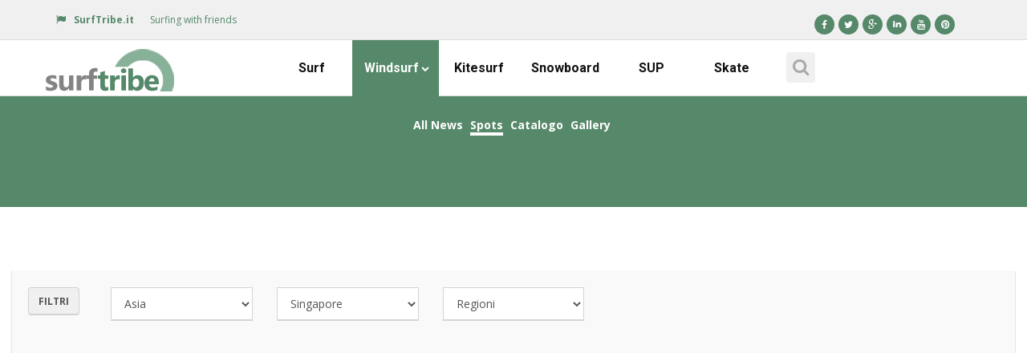

--- FILE ---
content_type: text/html; charset=UTF-8
request_url: https://www.surftribe.it/spot.php?sn=2&sd=Windsurf&vn=99&vd=&idCon=3&descCon=Asia&idNaz=141&Naz=Singapore
body_size: 10517
content:
<!DOCTYPE html><html><head><meta charset="UTF-8"><meta name="viewport" content="width=device-width, initial-scale=1, 
shrink-to-fit=no, initial-scale=1, maximum-scale=5, minimum-scale=1, 
height=device-height"> <meta name="HandheldFriendly" content="True" /><meta name="MobileOptimized" content="320" /><meta name="robots" content="index,follow"><title>Windsurf travel - Spots guide in Singapore  - SurfTribe.it</title><meta name="description" content="Windsurf travel - Spots guide in Central Singapore District, "><meta property="og:title" content="Windsurf travel - Spots guide in Singapore " /><meta property="og:type" content="article" /><meta property="og:url" content="https://www.surftribe.it/spot.php?sn=2&sd=Windsurf&vn=99&vd=&idCon=3&descCon=Asia&idNaz=141&Naz=Singapore" /><meta property="og:image" content="https://www.surftribe.it/app/image/logo1.png" /><meta property="og:description" content="Windsurf travel - Spots guide in Central Singapore District, " /><meta property="og:site_name" content="SurfTribe.it"/><meta property="og:locale" content="it_IT" /><meta property="fb:page_id" content="93192098615" /><meta property="fb:app_id" content="116841295012220" /><meta name="twitter:card" content="summary_large_image" /><meta name="twitter:site" content="@surftribe"><meta name="twitter:creator" content="@surftribe"><meta name="twitter:title" content="Windsurf travel - Spots guide in Singapore  - Home page"><meta name="twitter:description" content="Windsurf travel - Spots guide in Central Singapore District, "><meta name="twitter:image:src" content="https://www.surftribe.it/app/image/logo1.png"><meta name="twitter:url" content="https://www.surftribe.it/spot.php?sn=2&sd=Windsurf&vn=99&vd=&idCon=3&descCon=Asia&idNaz=141&Naz=Singapore"><meta name="twitter:domain" content="https://www.surftribe.it"><!-- Schema.org markup for Google+ --><meta name="application-name" content="SurfTribe.it" /><meta name="msapplication-tooltip" content="SurfTribe.it" /><meta name="msapplication-starturl" content="https://www.surftribe.it" /><meta property="article:publisher" content="https://www.facebook.com/surftribe.noworktribe/" /><style>#progress{position:fixed;z-index:2147483647;top:0;left:-6px;width:0;height:2px;background:#b91f1f;-moz-border-radius:1px;-webkit-border-radius:1px;border-radius:1px;-moz-transition:width .5s ease-out,opacity .4s linear;-ms-transition:width .5s ease-out,opacity .4s linear;-o-transition:width .5s ease-out,opacity .4s linear;-webkit-transition:width .5s ease-out,opacity .4s linear;transition:width .5s ease-out,opacity .4s linear}#progress.done{opacity:0}#progress dd,#progress dt{position:absolute;top:0;height:2px;-moz-box-shadow:#b91f1f 1px 0 6px 1px;-ms-box-shadow:#b91f1f 1px 0 6px 1px;-webkit-box-shadow:#b91f1f 1px 0 6px 1px;box-shadow:#b91f1f 1px 0 6px 1px;-moz-border-radius:100%;-webkit-border-radius:100%;border-radius:100%}#progress dd{opacity:1;width:20px;right:0;clip:rect(-6px,22px,14px,10px)}#progress dt{opacity:1;width:180px;right:-80px;clip:rect(-6px,90px,14px,-6px)}@-moz-keyframes pulse{100%,30%{opacity:1}60%{opacity:0}}@-ms-keyframes pulse{100%,30%{opacity:.6}60%{opacity:0}}@-o-keyframes pulse{100%,30%{opacity:1}60%{opacity:0}}@-webkit-keyframes pulse{100%,30%{opacity:.6}60%{opacity:0}}@keyframes pulse{100%,30%{opacity:1}60%{opacity:0}}#progress.waiting dd,#progress.waiting dt{-moz-animation:pulse 2s ease-out 0s infinite;-ms-animation:pulse 2s ease-out 0s infinite;-o-animation:pulse 2s ease-out 0s infinite;-webkit-animation:pulse 2s ease-out 0s infinite;animation:pulse 2s ease-out 0s infinite}</style><link rel="manifest" href="manifest.json"><meta name="theme-color" content="#0D58A6"/><meta name="mobile-web-app-capable" content="yes"> <meta name="apple-mobile-web-app-capable" content="yes"><link rel="shortcut icon" href="https://www.surftribe.it/icons/favicon.ico"><link rel="apple-touch-icon" href="https://www.surftribe.it/icons/apple-touch-icon.png"><link rel="apple-touch-icon" sizes="72x72" href="https://www.surftribe.it/icons/apple-touch-icon-72x72.png"><link rel="apple-touch-icon" sizes="114x114" href="https://www.surftribe.it/icons/apple-touch-icon-114x114.png"><link href='https://fonts.googleapis.com/css?family=Open+Sans:300italic,400italic,600italic,700italic,800italic,400,300,600,700,800&amp;subset=latin,latin-ext' rel='stylesheet' type='text/css'><link href='https://fonts.googleapis.com/css?family=Roboto:400,100,100italic,300,300italic,400italic,500,500italic,700,700italic,900,900italic' rel='stylesheet' type='text/css'><link href="https://www.surftribe.it/app/css/bootstrap.min.css" rel="stylesheet" type="text/css"><link href="https://www.surftribe.it/app/css/font-awesome.min.css" rel="stylesheet" type="text/css"><link href="https://www.surftribe.it/app/css/creative-brands.css" rel="stylesheet" type="text/css"><link href="https://www.surftribe.it/app/css/color-switcher.css" rel="stylesheet" type="text/css"><link href="https://www.surftribe.it/app/css/color.css" rel="stylesheet" type="text/css"><link href="https://www.surftribe.it/app/css/custom.css?1" rel="stylesheet" type="text/css"><link href="https://www.surftribe.it/app/css/my.style.css" rel="stylesheet" type="text/css"><!--[if lt IE 9]><script async src="https://oss.maxcdn.com/libs/html5shiv/3.7.0/html5shiv.js"></script><script async src="https://oss.maxcdn.com/libs/respond.js/1.3.0/respond.min.js"></script><![endif]--><script async src='https://www.google.com/recaptcha/api.js'></script><script async type="text/javascript" src="https://maps.googleapis.com/maps/api/js?key=AIzaSyB758E_UQ7tJx_bL1l2rlQ1xVyKWQjzLsQ&sensor=false&region=IT&language=it&libraries=places"></script><!-- Adsense=si --><script async src="//pagead2.googlesyndication.com/pagead/js/adsbygoogle.js"></script><script>(adsbygoogle = window.adsbygoogle || []).push({ google_ad_client: "ca-pub-0032793074878946",enable_page_level_ads: true});</script>
<link async rel="stylesheet" type="text/css" href="https://www.surftribe.it/app/js/menu/css/default.css"/>
<link async rel="stylesheet" type="text/css" href="https://www.surftribe.it/app/js/menu/css/component.css"/>
<script  src="https://www.surftribe.it/app/js/menu/js/modernizr.custom.js"></script>
<link async rel="stylesheet" type="text/css" href="https://www.surftribe.it/app/css/my.responsive.css"/>
<script type='text/javascript'>var localPath = "https://www.surftribe.it";</script>
<!--[if lt IE 7]><p class="chromeframe">You are using an <strong>outdated</strong> browser.Please <a href="http://browsehappy.com/">upgrade your browser</a> or <a href="http://www.google.com/chromeframe/?redirect=true">activate Google Chrome Frame</a> to improve your experience.</p><![endif]-->
<style>.search-form-toggle a {
        background-color: transparent !important;
    }</style>
<script>
if ('serviceWorker' in navigator) {
  window.addEventListener('load', function() {
    navigator.serviceWorker.register('/service-worker.js').then(function(registration) {
      // Registration was successful
      console.log('ServiceWorker registration successful with scope: ', registration.scope);
    }, function(err) {
      // registration failed :(
      console.log('ServiceWorker registration failed: ', err);
    });
  });
}
</script>
 
<script charset="UTF-8" src="//web.webpushs.com/js/push/e2a989bc942b79d1df3c942a5442a26b_1.js" async></script>
</head><body class="color-green"><div class="modal fade" id="infoModal" tabindex="-1" role="dialog" aria-labelledby="infoModalLabel">
<div class="modal-dialog" role="document">
<div class="modal-content"><div class="modal-header"><button title="Chiudi" type="button" class="close" data-dismiss="modal" aria-label="Close"><span aria-hidden="true">&times;</span></button>
<h4 class="modal-title" id="exampleModalLabel">Info</h4></div><div class="modal-body"><form><div class="form-group"><div id="mytext"></div><input type="text" class="form-control" id="recipient-name">
</div></form></div><div class="modal-footer"><button title="Chiudi" type="button" class="btn btn-default" data-dismiss="modal" aria-label="Close">Close</button></div></div></div></div><script type="text/javascript" src="//s7.addthis.com/js/300/addthis_widget.js#pubid=ra-57f24a8efa360c0c" async="async"></script><div id="page-wrapper"><div class="top-header hidden-xs"><div class="container"><div class="pull-left"><div class="header-item"><i class="fa fa-flag"></i> <b>SurfTribe.it</b></div><div class="header-item">Surfing with friends</div></div><div class="pull-right"><ul class="brands brands-inline brands-tn brands-circle main"><li><a title="Facebook" rel="noreferrer" target="_blank" href="https://www.facebook.com/surftribe.noworktribe/"><i class="fa fa-facebook"></i></a></li><li><a title="Twitter"  rel="noreferrer" target="_blank" href="https://twitter.com/surftribe"><i class="fa fa-twitter"></i></a></li><li><a title="Google" rel="noreferrer" target="_blank" href="https://plus.google.com/u/2/+SurftribeIt?hl=it"><i class="fa fa-google-plus"></i></a></li><li><a title="Linkedin" rel="noreferrer" target="_blank" href="https://it.linkedin.com/in/surftribe-it-87256312"><i class="fa fa-linkedin"></i></a></li><li><a title="Youtube" rel="noreferrer" target="_blank" href="https://www.youtube.com/channel/UCRHo_-qjPgEONnRSo3G7WUg"><i class="fa fa-youtube"></i></a></li><li><a title="Pinterest" rel="noreferrer" href="https://it.pinterest.com/surftribe0179/" target="_blank" ><i class="fa fa-pinterest"></i></a></li></ul><div class="header-item brands "></div></div></div></div><header class="navbar yamm navbar-default navbar-static-top"><div class="container"><div class="my-logo"><a title="more info" href="https://www.surftribe.it/index.php" class="navbar-brand"><img alt="logo" src="https://www.surftribe.it/app/image/logo2.png" alt="Home page" width="166" height="70"></a></div><div class="navbar-collapse collapse navbar-right"><ul class="nav navbar-nav navbar-main-menu"><li class="dropdown megamenu hidden-xs "><a  title="Surf" class="over1" data-toggle="dropdown" data-hover="dropdown" data-delay="300" data-close-others="true" aria-expanded="false" href="https://www.surftribe.it/news.php?sn=1&sd=Surf">Surf</a><ul class="dropdown-menu mySubMenu over1active "><li class="col-sm-4"><h3>Surf</h3></li><li class="col-sm-4"><ul class="nav vertical-nav"><li><a title="All News" href="https://www.surftribe.it/news.php?sn=1&sd=Surf&vn=10&vd=All-News"><i class="fa fa-angle-double-right"></i>All News</a></li><li><a title="Spots" href="https://www.surftribe.it/spot.php?sn=1&sd=Surf&vn=91&vd=Spots"><i class="fa fa-angle-double-right"></i>Spots</a></li><li><a title="Gallery" href="https://www.surftribe.it/gallery.php?sn=1&sd=Surf&vn=89&vd=Gallery"><i class="fa fa-angle-double-right"></i>Gallery</a></li></ul></li><li class="col-sm-4"></li></ul></li><li class="dropdown megamenu hidden-xs active "><a  title="Windsurf" class="over2" data-toggle="dropdown" data-hover="dropdown" data-delay="300" data-close-others="true" aria-expanded="false" href="https://www.surftribe.it/news.php?sn=2&sd=Windsurf">Windsurf<i class="fa fa-chevron-down"></i></a><ul class="dropdown-menu mySubMenu over2active "><li class="col-sm-4"><h3>Windsurf</h3></li><li class="col-sm-4"><ul class="nav vertical-nav"><li><a title="All News" href="https://www.surftribe.it/news.php?sn=2&sd=Windsurf&vn=20&vd=All-News"><i class="fa fa-angle-double-right"></i>All News</a></li><li><a title="Spots" href="https://www.surftribe.it/spot.php?sn=2&sd=Windsurf&vn=99&vd=Spots"><i class="fa fa-angle-double-right"></i>Spots</a></li><li><a title="Catalogo" href="https://www.surftribe.it/catalogue.php?sn=2&sd=Windsurf&vn=94&vd=Catalogo"><i class="fa fa-angle-double-right"></i>Catalogo</a></li><li><a title="Gallery" href="https://www.surftribe.it/gallery.php?sn=2&sd=Windsurf&vn=193&vd=Gallery"><i class="fa fa-angle-double-right"></i>Gallery</a></li></ul></li><li class="col-sm-4"></li></ul></li><li class="dropdown megamenu hidden-xs "><a  title="Kitesurf" class="over3" data-toggle="dropdown" data-hover="dropdown" data-delay="300" data-close-others="true" aria-expanded="false" href="https://www.surftribe.it/news.php?sn=3&sd=Kitesurf">Kitesurf</a><ul class="dropdown-menu mySubMenu over3active "><li class="col-sm-4"><h3>Kitesurf</h3></li><li class="col-sm-4"><ul class="nav vertical-nav"><li><a title="All News" href="https://www.surftribe.it/news.php?sn=3&sd=Kitesurf&vn=30&vd=All-News"><i class="fa fa-angle-double-right"></i>All News</a></li><li><a title="Spots" href="https://www.surftribe.it/spot.php?sn=3&sd=Kitesurf&vn=194&vd=Spots"><i class="fa fa-angle-double-right"></i>Spots</a></li><li><a title="Gallery" href="https://www.surftribe.it/gallery.php?sn=3&sd=Kitesurf&vn=192&vd=Gallery"><i class="fa fa-angle-double-right"></i>Gallery</a></li></ul></li><li class="col-sm-4"></li></ul></li><li class="dropdown megamenu hidden-xs "><a  title="Snowboard" class="over4" data-toggle="dropdown" data-hover="dropdown" data-delay="300" data-close-others="true" aria-expanded="false" href="https://www.surftribe.it/news.php?sn=4&sd=Snowboard">Snowboard</a><ul class="dropdown-menu mySubMenu over4active "><li class="col-sm-4"><h3>Snowboard</h3></li><li class="col-sm-4"><ul class="nav vertical-nav"><li><a title="All News" href="https://www.surftribe.it/news.php?sn=4&sd=Snowboard&vn=40&vd=All-News"><i class="fa fa-angle-double-right"></i>All News</a></li><li><a title="Impianti / Park" href="https://www.surftribe.it/spot.php?sn=4&sd=Snowboard&vn=195&vd=Impianti-/-Park"><i class="fa fa-angle-double-right"></i>Impianti / Park</a></li><li><a title="Gallery" href="https://www.surftribe.it/gallery.php?sn=4&sd=Snowboard&vn=110&vd=Gallery"><i class="fa fa-angle-double-right"></i>Gallery</a></li></ul></li><li class="col-sm-4"></li></ul></li><li class="dropdown megamenu hidden-xs "><a  title="SUP" class="over5" data-toggle="dropdown" data-hover="dropdown" data-delay="300" data-close-others="true" aria-expanded="false" href="https://www.surftribe.it/news.php?sn=5&sd=SUP">SUP</a><ul class="dropdown-menu mySubMenu over5active "><li class="col-sm-4"><h3>SUP</h3>
 

</li><li class="col-sm-4"><ul class="nav vertical-nav"><li><a title="All News" href="https://www.surftribe.it/news.php?sn=5&sd=SUP&vn=50&vd=All-News"><i class="fa fa-angle-double-right"></i>All News</a></li><li><a title="Spots" href="https://www.surftribe.it/spot.php?sn=5&sd=SUP&vn=131&vd=Spots"><i class="fa fa-angle-double-right"></i>Spots</a></li><li><a title="Gallery" href="https://www.surftribe.it/gallery.php?sn=5&sd=SUP&vn=128&vd=Gallery"><i class="fa fa-angle-double-right"></i>Gallery</a></li></ul></li><li class="col-sm-4"></li></ul></li><li class="dropdown megamenu hidden-xs "><a  title="Skate" class="over8" data-toggle="dropdown" data-hover="dropdown" data-delay="300" data-close-others="true" aria-expanded="false" href="https://www.surftribe.it/news.php?sn=8&sd=Skate">Skate</a><ul class="dropdown-menu mySubMenu over8active "><li class="col-sm-4"><h3>Skate</h3></li><li class="col-sm-4"><ul class="nav vertical-nav"><li><a title="Gallery" href="https://www.surftribe.it/gallery.php?sn=8&sd=Skate&vn=147&vd=Gallery"><i class="fa fa-angle-double-right"></i>Gallery</a></li><li><a title="All News" href="https://www.surftribe.it/news.php?sn=8&sd=Skate&vn=80&vd=All-News"><i class="fa fa-angle-double-right"></i>All News</a></li><li><a title="Skate park" href="https://www.surftribe.it/spot.php?sn=8&sd=Skate&vn=150&vd=Skate-park"><i class="fa fa-angle-double-right"></i>Skate park</a></li></ul></li><li class="col-sm-4"></li></ul></li></ul><ul class="nav navbar-nav hidden-xs"><li class="dropdown search-form-toggle">
        <a title="search" href="#" class="dropdown-toggle" data-toggle="dropdown" aria-expanded="false"><i
                class="fa fa-search"></i></a>
        <ul class="dropdown-menu navbar-search-form">
            <li>
                <form method="get" action="https://www.surftribe.it/search.php">
                    <fieldset>
                        <div class="form-group nospace">
                            <div class="input-group">


                                <input type="text" class="form-control" name="q" id="q" placeholder="Cerca" required="">
                                <input type="hidden" name="page" id="page" value="spot.php">
                                <input type="hidden" name="sn" id="sn" value="2">
                                <input type="hidden" name="vn" id="vn" value="99">

                                <span class="input-group-btn"><button class="btn btn-primary" type="submit"><i class="fa fa-search"></i></button></span>
                            </div>
                        </div>
                    </fieldset>
                </form>
            </li>
        </ul>
    </li>
</ul>
</div></div><div class="mySottomenu bg-color-1 color-green"><a title="All News" class="" href="https://www.surftribe.it/news.php?sn=2&sd=Windsurf&vn=20&vd=All-News">All News</a> <a title="Spots" class="activeOver" href="https://www.surftribe.it/spot.php?sn=2&sd=Windsurf&vn=99&vd=Spots">Spots</a> <a title="Catalogo" class="" href="https://www.surftribe.it/catalogue.php?sn=2&sd=Windsurf&vn=94&vd=Catalogo">Catalogo</a> <a title="Gallery" class="" href="https://www.surftribe.it/gallery.php?sn=2&sd=Windsurf&vn=193&vd=Gallery">Gallery</a> </div><div class="codrops-top clearfix responsive-Menu"><div id="dl-menu" class="dl-menuwrapper"><button class="dl-trigger  btn-primary">Open Menu</button><ul class="dl-menu" id="menuMobileUl"><li style="padding: 10px; background-color: #777777; border-bottom: 1px solid #ffffff"><form method="get" action="https://www.surftribe.it/search.php"><input type="text" class="form-control" name="q"  placeholder="Cerca" required=""><input type="hidden" name="page" value="spot.php"><input type="hidden" name="sn"  value="2"><input type="hidden" name="vn"  value="99"></form></li><li><a title="more info" href="https://www.surftribe.it/index.php"><b>Home</b></a></li><li><a title="more info" href="#" ><b>Surf</b></a><ul class="dl-submenu"><li><a title="more info" href="https://www.surftribe.it/news.php?sn=1&sd=Surf&vn=10&vd=All-News">All News</a></li><li><a title="more info" href="https://www.surftribe.it/spot.php?sn=1&sd=Surf&vn=91&vd=Spots">Spots</a></li><li><a title="more info" href="https://www.surftribe.it/gallery.php?sn=1&sd=Surf&vn=89&vd=Gallery">Gallery</a></li></ul></li><li><a title="more info" href="#" ><b>Windsurf</b></a><ul class="dl-submenu"><li><a title="more info" href="https://www.surftribe.it/news.php?sn=2&sd=Windsurf&vn=20&vd=All-News">All News</a></li><li><a title="more info" href="https://www.surftribe.it/spot.php?sn=2&sd=Windsurf&vn=99&vd=Spots">Spots</a></li><li><a title="more info" href="https://www.surftribe.it/catalogue.php?sn=2&sd=Windsurf&vn=94&vd=Catalogo">Catalogo</a></li><li><a title="more info" href="https://www.surftribe.it/gallery.php?sn=2&sd=Windsurf&vn=193&vd=Gallery">Gallery</a></li></ul></li><li><a title="more info" href="#" ><b>Kitesurf</b></a><ul class="dl-submenu"><li><a title="more info" href="https://www.surftribe.it/news.php?sn=3&sd=Kitesurf&vn=30&vd=All-News">All News</a></li><li><a title="more info" href="https://www.surftribe.it/spot.php?sn=3&sd=Kitesurf&vn=194&vd=Spots">Spots</a></li><li><a title="more info" href="https://www.surftribe.it/gallery.php?sn=3&sd=Kitesurf&vn=192&vd=Gallery">Gallery</a></li></ul></li><li><a title="more info" href="#" ><b>Snowboard</b></a><ul class="dl-submenu"><li><a title="more info" href="https://www.surftribe.it/news.php?sn=4&sd=Snowboard&vn=40&vd=All-News">All News</a></li><li><a title="more info" href="https://www.surftribe.it/spot.php?sn=4&sd=Snowboard&vn=195&vd=Impianti-/-Park">Impianti / Park</a></li><li><a title="more info" href="https://www.surftribe.it/gallery.php?sn=4&sd=Snowboard&vn=110&vd=Gallery">Gallery</a></li></ul></li><li><a title="more info" href="#" ><b>SUP</b></a><ul class="dl-submenu"><li><a title="more info" href="https://www.surftribe.it/news.php?sn=5&sd=SUP&vn=50&vd=All-News">All News</a></li><li><a title="more info" href="https://www.surftribe.it/spot.php?sn=5&sd=SUP&vn=131&vd=Spots">Spots</a></li><li><a title="more info" href="https://www.surftribe.it/gallery.php?sn=5&sd=SUP&vn=128&vd=Gallery">Gallery</a></li></ul></li><li><a title="more info" href="#" ><b>Skate</b></a><ul class="dl-submenu"><li><a title="more info" href="https://www.surftribe.it/gallery.php?sn=8&sd=Skate&vn=147&vd=Gallery">Gallery</a></li><li><a title="more info" href="https://www.surftribe.it/news.php?sn=8&sd=Skate&vn=80&vd=All-News">All News</a></li><li><a title="more info" href="https://www.surftribe.it/spot.php?sn=8&sd=Skate&vn=150&vd=Skate-park">Skate park</a></li></ul></li></ul></div></header><section class="content content-separator"><div class="container"><div class="text-center"><h2>Cool windsurfing spots!</h2></div></div></section><form method="post" name="formSpotFilter" id="formSpotFilter"><div class="modal fade" id="myModalSpotFilter" role="dialog">
<input type="hidden" id="sn" name="sn" value="2">
<input type="hidden" id="sd" name="sd" value="Windsurf">
<input type="hidden" id="vn" name="vn" value="99">
<input type="hidden" id="vd" name="vd" value="">

    <div class="modal-dialog modal-lg">
      <div class="modal-content">
        <div class="modal-header">
          <button type="button" class="close" data-dismiss="modal">&times;</button>
          <h4 class="modal-title">Filtri ricerca spots</h4>
        </div>
        <div class="modal-body"><div class="row"><div class="col-md-12 col-sm-12 col-xs-12"><label>Luogo</label><input type="text" autocomplete="off" placeholder="Cerca per località" class="search form-control" id="search" name="search">
        </div></div><div class="row" style="margin-top:15px;"><div class="col-md-12 col-sm-12 col-xs-12"><label>oppure cerca per quando andare</label></div><div class="col-md-2 col-sm-6 col-xs-12"><input class="mese" type="checkbox" id="mese" name="mese[]" value="1"> Gennaio</div><div class="col-md-2 col-sm-6 col-xs-12"><input class="mese" type="checkbox" id="mese" name="mese[]" value="2"> Febbraio</div><div class="col-md-2 col-sm-6 col-xs-12"><input class="mese" type="checkbox" id="mese" name="mese[]" value="3"> Marzo</div><div class="col-md-2 col-sm-6 col-xs-12"><input class="mese" type="checkbox" id="mese" name="mese[]" value="4"> Aprile</div><div class="col-md-2 col-sm-6 col-xs-12"><input class="mese" type="checkbox" id="mese" name="mese[]" value="5"> Maggio</div><div class="col-md-2 col-sm-6 col-xs-12"><input class="mese" type="checkbox" id="mese" name="mese[]" value="6"> Giugno</div><div class="col-md-2 col-sm-6 col-xs-12"><input class="mese" type="checkbox" id="mese" name="mese[]" value="7"> Luglio</div><div class="col-md-2 col-sm-6 col-xs-12"><input class="mese" type="checkbox" id="mese" name="mese[]" value="8"> Agosto</div><div class="col-md-2 col-sm-6 col-xs-12"><input class="mese" type="checkbox" id="mese" name="mese[]" value="9"> Settembre</div><div class="col-md-2 col-sm-6 col-xs-12"><input class="mese" type="checkbox" id="mese" name="mese[]" value="10"> Ottobre</div><div class="col-md-2 col-sm-6 col-xs-12"><input class="mese" type="checkbox" id="mese" name="mese[]" value="11"> Novembre</div><div class="col-md-2 col-sm-6 col-xs-12"><input class="mese" type="checkbox" id="mese" name="mese[]" value="12"> Dicembre</div></form></div>
            <div class="modal-footer">
            <button type="button" class="btn btn-success" id="btnsearchconfirm" name="cerca">Cerca</button>
            <button type="button" class="btn btn-default" data-dismiss="modal">Close</button>
            </div>
        <div class="row"><div class="col-md-12 col-sm-12 col-xs-12"><div style="display:none; float: none; margin: 0 auto;"  class="loader col-lg-1" id="loaderspot"></div><div id="livesearch" style="display: none"></div></div></div></div></div></div></div><section class="content bg-color-2 portfolio-col-4" id="portfolio"><div class="container2"><div class="blog-header"><div class="row"><nav><div class="isotope-filter blog-filter"><div class="row"><div class="col-md-1 col-sm-12 col-xs-12"><div class="feature"><button type="button" class="btn btn-default" data-toggle="modal" data-target="#myModalSpotFilter">Filtri</button></div></div><div class="col-md-2 col-sm-4 col-xs-12"><div class="feature"><select class="form-control selectFilter" name="selectContinente" onchange="localChange(this);" ><option>Continente</option><option title="Africa"  value="https://www.surftribe.it/spot.php?sn=2&amp;sd=Windsurf&amp;vn=99&amp;vd=&amp;idCon=1&amp;descCon=Africa">Africa</option><option title="Americhe"  value="https://www.surftribe.it/spot.php?sn=2&amp;sd=Windsurf&amp;vn=99&amp;vd=&amp;idCon=2&amp;descCon=Americhe">Americhe</option><option title="Asia" selected="selected" value="https://www.surftribe.it/spot.php?sn=2&amp;sd=Windsurf&amp;vn=99&amp;vd=&amp;idCon=3&amp;descCon=Asia">Asia</option><option title="Europa"  value="https://www.surftribe.it/spot.php?sn=2&amp;sd=Windsurf&amp;vn=99&amp;vd=&amp;idCon=4&amp;descCon=Europa">Europa</option><option title="Oceania"  value="https://www.surftribe.it/spot.php?sn=2&amp;sd=Windsurf&amp;vn=99&amp;vd=&amp;idCon=5&amp;descCon=Oceania">Oceania</option></select></div></div><div class="col-md-2 col-sm-4 col-xs-12"><div class="feature"><select class="form-control selectFilter" name="selectNazione" onchange="localChange(this);">
        <option>Nazioni</option><option value="https://www.surftribe.it/spot.php?sn=2&amp;sd=Windsurf&amp;vn=99&amp;vd=&amp;idCon=3&amp;descCon=&amp;idNaz=114&amp;Naz=Cina">Cina</option><option value="https://www.surftribe.it/spot.php?sn=2&amp;sd=Windsurf&amp;vn=99&amp;vd=&amp;idCon=3&amp;descCon=&amp;idNaz=118&amp;Naz=Filippine">Filippine</option><option value="https://www.surftribe.it/spot.php?sn=2&amp;sd=Windsurf&amp;vn=99&amp;vd=&amp;idCon=3&amp;descCon=&amp;idNaz=120&amp;Naz=Giappone">Giappone</option><option value="https://www.surftribe.it/spot.php?sn=2&amp;sd=Windsurf&amp;vn=99&amp;vd=&amp;idCon=3&amp;descCon=&amp;idNaz=124&amp;Naz=India">India</option><option value="https://www.surftribe.it/spot.php?sn=2&amp;sd=Windsurf&amp;vn=99&amp;vd=&amp;idCon=3&amp;descCon=&amp;idNaz=230&amp;Naz=Indonesia">Indonesia</option><option value="https://www.surftribe.it/spot.php?sn=2&amp;sd=Windsurf&amp;vn=99&amp;vd=&amp;idCon=3&amp;descCon=&amp;idNaz=127&amp;Naz=Kazakistan">Kazakistan</option><option value="https://www.surftribe.it/spot.php?sn=2&amp;sd=Windsurf&amp;vn=99&amp;vd=&amp;idCon=3&amp;descCon=&amp;idNaz=116&amp;Naz=Korea South">Korea South</option><option value="https://www.surftribe.it/spot.php?sn=2&amp;sd=Windsurf&amp;vn=99&amp;vd=&amp;idCon=3&amp;descCon=&amp;idNaz=133&amp;Naz=Maldive">Maldive</option><option value="https://www.surftribe.it/spot.php?sn=2&amp;sd=Windsurf&amp;vn=99&amp;vd=&amp;idCon=3&amp;descCon=&amp;idNaz=134&amp;Naz=Malesia">Malesia</option><option value="https://www.surftribe.it/spot.php?sn=2&amp;sd=Windsurf&amp;vn=99&amp;vd=&amp;idCon=3&amp;descCon=&amp;idNaz=137&amp;Naz=Oman">Oman</option><option value="https://www.surftribe.it/spot.php?sn=2&amp;sd=Windsurf&amp;vn=99&amp;vd=&amp;idCon=3&amp;descCon=&amp;idNaz=140&amp;Naz=Qatar">Qatar</option><option selected="selected" value="https://www.surftribe.it/spot.php?sn=2&amp;sd=Windsurf&amp;vn=99&amp;vd=&amp;idCon=3&amp;descCon=&amp;idNaz=141&amp;Naz=Singapore">Singapore</option><option value="https://www.surftribe.it/spot.php?sn=2&amp;sd=Windsurf&amp;vn=99&amp;vd=&amp;idCon=3&amp;descCon=&amp;idNaz=143&amp;Naz=Sri Lanka">Sri Lanka</option><option value="https://www.surftribe.it/spot.php?sn=2&amp;sd=Windsurf&amp;vn=99&amp;vd=&amp;idCon=3&amp;descCon=&amp;idNaz=145&amp;Naz=Taiwan">Taiwan</option><option value="https://www.surftribe.it/spot.php?sn=2&amp;sd=Windsurf&amp;vn=99&amp;vd=&amp;idCon=3&amp;descCon=&amp;idNaz=146&amp;Naz=Thailandia">Thailandia</option><option value="https://www.surftribe.it/spot.php?sn=2&amp;sd=Windsurf&amp;vn=99&amp;vd=&amp;idCon=3&amp;descCon=&amp;idNaz=234&amp;Naz=Turchia">Turchia</option><option value="https://www.surftribe.it/spot.php?sn=2&amp;sd=Windsurf&amp;vn=99&amp;vd=&amp;idCon=3&amp;descCon=&amp;idNaz=150&amp;Naz=Vietnam">Vietnam</option><option value="https://www.surftribe.it/spot.php?sn=2&amp;sd=Windsurf&amp;vn=99&amp;vd=&amp;idCon=3&amp;descCon=&amp;idNaz=151&amp;Naz=Yemen">Yemen</option></select></div></div><div class="col-md-2 col-sm-4 col-xs-12"><div class="feature"><select class="form-control selectFilter" name="selectNazione" onchange="localChange(this);">
        <option>Regioni</option><option value="https://www.surftribe.it/spot.php?sn=2&amp;sd=Windsurf&amp;vn=99&amp;vd=&amp;idCon=3&amp;descCon=Asia&amp;idNaz=141&amp;Naz=Singapore&amp;idReg=3464&amp;Reg=Central Singapore District">Central Singapore District</option></select></div></div><div class="col-md-2 col-sm-4 col-xs-12"><div class="feature"></div></div><div class="col-md-3 col-sm-8 col-xs-12"><div class="feature"></div></div></div></div></nav></div></div></div></section><section class="banner color-green"  style=""><!-- Adsense=si --><ins class="adsbygoogle"
                     style="display:block"
                     data-ad-client="ca-pub-0032793074878946"
                     data-ad-slot="8723388091"
                     data-ad-format="auto"></ins>
                <script>
                            (adsbygoogle = window.adsbygoogle || []).push({});
                </script></section><section class="content bg-color-2 portfolio-col-4" id="portfolio"><div class="container2"><!-- STEP 3 --><div class="row"><div class="col-md-7"><div id="map"></div>
<script type="text/javascript">
var directionDisplay;
var directionsService = new google.maps.DirectionsService();
var map,start;
function initialize() 
{
directionsDisplay = new google.maps.DirectionsRenderer();
start = new google.maps.LatLng(,);
var myOptions = { 
zoom: 3,
mapTypeId: google.maps.MapTypeId.ROADMAP,
center: start,
zoomControl: true,
zoomControlOptions: {
position: google.maps.ControlPosition.RIGHT_BOTTOM
},
scaleControl: false,
streetViewControl: false
}
map = new google.maps.Map(document.getElementById("map"), myOptions);
var controlText = [
['North', google.maps.ControlPosition.TOP_CENTER],
['West', google.maps.ControlPosition.LEFT_CENTER],
['East', google.maps.ControlPosition.RIGHT_CENTER],
['South', google.maps.ControlPosition.BOTTOM_CENTER],
];
for (var i = 0; i < controlText.length; i++) {
var divLabel = controlText[i][0];
var divName = document.createElement('div');
var newDiv = new MakeControl(divName, divLabel, map);
map.controls[controlText[i][1]].push(divName);
google.maps.event.addDomListener(divName, 'click', function() {
 });
}
} window.onload = initialize; </script><div class="panel-heading" style="padding:3px; background-color:#dedede"><h4>Sei in:  » <a title="more info" href="https://www.surftribe.it/spot.php?sn=2&sd=Windsurf&vn=99&vd=&amp;idCon=3&amp;descCon=Asia">Asia</a> » <a title="more info" href="https://www.surftribe.it/spot.php?sn=2&sd=Windsurf&vn=99&vd=&amp;idCon=3&amp;descCon=Asia&amp;idNaz=141&amp;Naz=Singapore">Singapore</a></h4></div><div class="features-item" id="features-collapse"><div class="panel-group" id="accordion"><div class="panel panel-default"><div id="collapse2" class="panel-collapse collapse in"><div class="panel-body"><a title="Numero spot: 1" class="list-group-item" href="spot.php?sn=2&amp;sd=Windsurf&amp;vn=99&amp;vd=&amp;idCon=3&amp;descCon=Asia&amp;idNaz=141&amp;Naz=Singapore&amp;idReg=3464&amp;Reg=Central Singapore District"><span class="badge">Spots: 1</span> <span class="badge hidden-xs">Maps: 1</span> <img alt="noimage" class="FlagList" src="https://www.surftribe.it/app/image/noimage.jpg"> <b>Central Singapore District</b></a></div></div></div></div></div></div><div class="col-md-5"><!-- STEP 4 --><h4>Viaggiare Sicuri Singapore</h4>Ultimo aggiornamento: 10/06/2025<h5>Informazioni Generali</h5><hr><b>Indicazioni generali, ordine pubblico e criminalita'</b><br><p><span><span><span><span style="color:#000000">La situazione di sicurezza su tutta l'isola si consid</span><span style="color:null">era molto buona. Il </span><span style="color:#000000">Paese ha un tasso di criminalità molto basso. </span><br /><span style="color:#000000">Ciò nonostante e' bene osservare le comuni precauzioni (evitare di lasciare bagagli, borse o oggetti incustoditi, specialmente nei luoghi molto affollati).<br />Nei giorni festivi si consiglia particolare cautela nel quartiere turistico di Little India della Capitale, dove continua a rimanere alto il livello di attenzione e controllo da parte delle autorità locali.</span></span></span></span></p>
<hr><b>Rischio terrorismo</b><br><p><span style="color:null">Il terrorismo rappresenta una minaccia globale. Nessun Paese può essere considerato completamente esente dal rischio di episodi ricollegabili a tale fenomeno.<br />Il Ministero dell’interno ha messo in campo notevoli  misure di sicurezza e dei controlli alla frontiera. Numerosi sono stati, negli anni, i casi di cittadini stranieri espulsi o di cittadini singaporiani arrestati per sospetta radicalizzazione.</span></p>
<hr><b>Rischi ambientali e calamita' naturali</b><br><p><span style="color:null">Durante la stagione delle piogge (orientativamente da settembre a marzo), ma anche in altri periodi dell’anno, possono verificarsi temporali violenti, solitamente di breve durata, che possono causare incidenti. Nel caso ci si trovi all’esterno, occorre evitare di sostare sotto ad alberi o nei pressi di piscine, in quanto Singapore è particolarmente esposta al rischio di caduta di fulmini a terra. Le previsioni meteorologiche e le allerte meteo possono essere consultate dal sito della </span><a href="https://www.nea.gov.sg/corporate-functions/weather"><span style="color:null">Agenzia Nazionale per l’Ambiente</span></a><span style="color:null"> <br />Da luglio ad ottobre Singapore, il cui livello di inquinamento e’ durante il resto dell’anno in linea con gli standard europei, può essere affetta da un’intensa cappa di smog (c.d. “haze”) dovuta agli incendi annuali di foreste in Indonesia. Il fenomeno, che ha conosciuto una intensificazione negli ultimi anni, può creare problemi alla salute particolarmente di bambini e anziani e portare alla chiusura di edifici pubblici. E’ possibile monitorare l’evoluzione della situazione sul sito dell’Agenzia Nazionale per l’Ambiente (</span><a href="http://www.haze.gov.sg"><span style="color:null">http://www.haze.gov.sg</span></a><span style="color:null">).</span></p>
<hr><b>Aree di particolare cautela</b><br><hr><b>Avvertenze</b><br><p><span style="color:null">Si consiglia ai connazionali di:<br />- registrare i dati del proprio viaggio sul portale </span><a href="https://www.dovesiamonelmondo.it/home.html"><span style="color:null"><strong>DOVESIAMONELMONDO</strong></span></a><span style="color:null"><strong>;</strong><br />- osservare le regole di comportamento previste dalla normativa </span>locale, tra cui<span style="color:#000000">:</span><br /><span><span style="color:#000000">- </span><span style="color:null">non</span><span style="color:#ff0000"> </span><span style="color:#000000">fumare negli ambienti chiusi (centri commerciali, ristoranti, alberghi ecc.) e all'aperto negli spazi non adibiti a zona fumatori.</span><span style="color:null"> L'acquisto, l'uso, la vendita di sigarette e tabacco e' consentito dai 21 anni;</span></span><br /><span><span><span><span style="color:null">- non importare, acquistare, vendere, possedere sigarette elettroniche e ricariche;</span><br /><span style="color:#000000">- non gettare rifiuti per la strada;<br />- non imbrattare muri con graffiti. L’imbrattamento di superfici o pareti pubbliche attraverso graffiti può essere punito con la fustigazione;</span></span></span></span><br /><span style="color:null">- non esporre bandiere o emblemi nazionali se non autorizzati;</span><br />- non mangiare o bere sui mezzi di trasporto pubblici;<br />- non fare uso di chewing gum, eccezione fatta per le tipologie ad uso medico (per il cui acquisto è necessario produrre un documento identificativo personale);<br /><span style="color:null">- non affittare stanze o appartamenti per un periodo inferiore ai tre mesi;</span><br /><span>- astenersi da qualsiasi atteggiamento o comportamento che per le leggi di Singapore in materia possa configurarsi come "oltraggio alla modestia", anche se dovuto ad un atto involontario. Al riguardo, vedere il paragrafo relativo alla normativa locale rilevante.</span></p>
<hr><b>Dati Paese</b><br><p><span style="color:null"><span><span style="color:null"><strong><span style="color:#000000">C</span><span style="color:null">apitale: </span></strong>Singapore</span></span><br /><strong>Popolazione:</strong> </span>5,918 milioni (2023)<br /><span style="color:null"><strong>Superficie:</strong> 733.3  km²<br /><strong>Fuso orario: </strong> :+7h rispetto all'Italia; +6h quando in Italia è in vigore l'ora legale.<br /><strong>Lingue</strong> : inglese, mandarino, malese, tamil. <br /><strong>Religione</strong>: Buddismo, Taoismo, Induismo, Islam, Cattolicesimo.   <br /><strong>Moneta</strong>: Dollaro di Singapore  (SGD); 1  Euro = circa 1,5173 Dollari di Singapore (tasso medio primo semestre 2022) <br /><strong>Prefisso telefonico dall’Italia</strong>: 0065<br /><strong>Telefonia</strong>:<strong> </strong>i cellulari con abbonamento o scheda italiana possono ricevere e telefonare da Singapore (in base anche al contratto telefonico italiano).<br /><strong>Clima:</strong> equatoriale con alto tasso di umidità (fino al 100%) con temperature che oscillano fra i 25 ed i 35 gradi durante tutto l’arco dell’anno.</span></p>
<hr><b>Documentazione necessaria all'ingresso nel Paese</b><br><section class="banner color-green"  style=""><!-- Adsense=si --><ins class="adsbygoogle"
                     style="display:block"
                     data-ad-client="ca-pub-0032793074878946"
                     data-ad-slot="8723388091"
                     data-ad-format="auto"></ins>
                <script>
                            (adsbygoogle = window.adsbygoogle || []).push({});
                </script></section></div></div></div></section><section class="banner color-green"  style=""><!-- Adsense=si --><ins class="adsbygoogle"
                     style="display:block"
                     data-ad-client="ca-pub-0032793074878946"
                     data-ad-slot="8723388091"
                     data-ad-format="auto"></ins>
                <script>
                            (adsbygoogle = window.adsbygoogle || []).push({});
                </script></section><footer><div class="container"><div class="row"><div class="col-md-4"><p class="contact-text"><b>Vuoi metterti in contatto con Surftribe.it?</b></p><ul class="list-unstyled contact-address"><li>Puoi scriverci a:</li><li><a title="email" href="contact.php">redazione@surftribe.it</a></li><li>...oppure puoi trovarci anche su:</li></ul><ul class="brands brands-inline brands-sm brands-transition brands-circle"><li><a title="facebook" rel="noreferrer" href="https://www.facebook.com/surftribe.noworktribe/" target="_blank" class="brands-facebook"><i class="fa fa-facebook"></i></a></li><li><a title="twitter" rel="noreferrer" href="https://twitter.com/surftribe" target="_blank" class="brands-twitter"><i class="fa fa-twitter"></i></a></li><li><a title="google" rel="noreferrer" href="https://plus.google.com/u/2/+SurftribeIt?hl=it" target="_blank" class="brands-google-plus"><i class="fa fa-google-plus"></i></a></li><li><a title="linkedin" rel="noreferrer" href="https://it.linkedin.com/in/surftribe-it-87256312" target="_blank" class="brands-linkedin"><i class="fa fa-linkedin"></i></a></li><li><a title="youtube" rel="noreferrer" href="https://www.youtube.com/channel/UCRHo_-qjPgEONnRSo3G7WUg" target="_blank" class="brands-youtube"><i class="fa fa-youtube"></i></a></li><li><a title="pinterest" rel="noreferrer" href="https://it.pinterest.com/surftribe0179/" target="_blank" class="brands-pinterest"><i class="fa fa-pinterest"></i></a></li></ul></div><div class="col-md-4 hidden-xs hidden-sm"></div><div class="col-md-4 hidden-xs hidden-sm"></div></div><div class="footer-bottom"><div class="row"><div class="col-md-6">SurfTribe.it 2026 All rights reserved. </div><div class="col-md-6"><a href="https://www.surftribe.it ">Home</a> <a href="https://www.surftribe.it/info.php?action=policy ">Policy</a> <a href="https://www.surftribe.it/info.php?action=cookie ">Cookie</a></div></div></div></div></div></footer></div><!--[if lt IE 9]>
<script type="text/javascript" src=""></script>
<![endif]-->
<!-- Jquery version=2.1.4 --><script src="https://www.surftribe.it/app/js/jquery-2.1.4.min.js"></script>
<script src="https://www.surftribe.it/app/js/bootstrap.min.js"></script>
<script async src="https://www.surftribe.it/app/js/isotope.pkgd.min.js"></script>
<script async src="https://www.surftribe.it/app/js/color-switcher.js"></script>
<script async src="https://www.surftribe.it/app/js/custom.js"></script>
<script async src="https://www.surftribe.it/app/assets/js/bootstrap-hover-dropdown.min.js"></script><script async src="https://www.surftribe.it/app/js/ekko-lightbox.min.js"></script>
<script src="https://www.surftribe.it/app/js/menu/js/jquery.dlmenu.js"></script>
<script src="https://www.surftribe.it/app/js/footer.js"></script>
<script async src="https://www.surftribe.it/app/js/search.js"></script>

<script>

</script>



<!-- Google Analytics -->
<script>
window.ga=window.ga||function(){(ga.q=ga.q||[]).push(arguments)};ga.l=+new Date;
ga('create', 'UA-243821-1', 'auto');
ga('send', 'pageview');
</script>
<script async src='https://www.google-analytics.com/analytics.js'></script>
<!-- End Google Analytics -->




<script>
$(document).ready(function(){
    $('[data-toggle="tooltip"]').tooltip(); 
});
</script>
<style>
.tooltip-inner {
    white-space:pre-wrap;
}
</style>

<script>
    $(document).ready(function () {

        $("#btnsearchconfirm").click(function ()
        {
            $('#livesearch').html('');
            $("#loaderspot").toggle('slow');


$.ajax({
                    type: "POST",
                    url: "app/ajax/spot_search.php",
                    data: $('#formSpotFilter').serialize(),
                    dataType: "text",
                    success: function (msg) {
                        if (msg != '') {
                            $("#livesearch").show();
                            $('#livesearch').html(msg);

                            $("#loaderspot").toggle('hide');
                        } else $('#livesearch').html('Nessun risultato!');
                    }
                });


        });


        $("#search").keyup(function (e)
        {

            if($(this).val().length > 0)
            {
                $("input.mese").prop("disabled", true);
                $('input.mese').prop('checked', false); // Checks it
            }
            else
            {
                $("input.mese").prop("disabled", false);
            }

        });


        $(".mese").click(function ()
        {
            $("#search").val('');


            if($(this).prop('checked')==true)
            {
                $("input.search").prop("disabled", true);
            }
                else
                $("input.search").prop("disabled", false);



        });

    });
</script>

<style>

#street-view{height: 100%;}

    .loader {
        margin-right: 30%;
        margin-left: 30%;
        border: 16px solid #f3f3f3;
        border-radius: 50%;
        border-top: 16px solid #3498db;
        width: 120px;
        height: 120px;
        -webkit-animation: spin 2s linear infinite; /* Safari */
        animation: spin 2s linear infinite;
    }

    /* Safari */
    @-webkit-keyframes spin {
        0% { -webkit-transform: rotate(0deg); }
        100% { -webkit-transform: rotate(360deg); }
    }

    @keyframes spin {
        0% { transform: rotate(0deg); }
        100% { transform: rotate(360deg); }
    }

    
</style>

<script>
/*
      let panorama;
     

      function initializeStreetView() {
        panorama = new google.maps.StreetViewPanorama(
          document.getElementById("street-view"),
          {
            position: { lat: 37.86926, lng: -122.254811 },
            pov: { heading: 165, pitch: 0 },
            zoom: 1,
          }
        );
      }

      initializeStreetView();
      */
    </script><!--
<style>
.sticky {
  position: fixed;
  top: 45px;
  width: 100%;
  z-index:1200;
}
</style>
<script>
window.onscroll = function() {myFunction()};

var header = document.getElementById("portfolio");
var sticky = header.offsetTop;

function myFunction() {
  if (window.pageYOffset > sticky) {
    header.classList.add("sticky");
  } else {
    header.classList.remove("sticky");
  }
}

</script>-->

</body></html>

--- FILE ---
content_type: text/html; charset=utf-8
request_url: https://www.google.com/recaptcha/api2/aframe
body_size: -83
content:
<!DOCTYPE HTML><html><head><meta http-equiv="content-type" content="text/html; charset=UTF-8"></head><body><script nonce="H2t5XMCEqzPSsR9D4kJFEQ">/** Anti-fraud and anti-abuse applications only. See google.com/recaptcha */ try{var clients={'sodar':'https://pagead2.googlesyndication.com/pagead/sodar?'};window.addEventListener("message",function(a){try{if(a.source===window.parent){var b=JSON.parse(a.data);var c=clients[b['id']];if(c){var d=document.createElement('img');d.src=c+b['params']+'&rc='+(localStorage.getItem("rc::a")?sessionStorage.getItem("rc::b"):"");window.document.body.appendChild(d);sessionStorage.setItem("rc::e",parseInt(sessionStorage.getItem("rc::e")||0)+1);localStorage.setItem("rc::h",'1768976529981');}}}catch(b){}});window.parent.postMessage("_grecaptcha_ready", "*");}catch(b){}</script></body></html>

--- FILE ---
content_type: text/css
request_url: https://www.surftribe.it/app/css/creative-brands.css
body_size: 1382
content:
.brands{list-style:none;padding-left:0}.brands>li{margin:0 0 8px}.brands>li>a{background-color:#ebebeb;text-align:center;color:#555;display:inline-block;font-size:20px;padding-top:11px;width:50px;height:50px}.brands-tn>li>a{font-size:12px;padding-top:4px;width:25px;height:25px}.brands-sm>li>a{font-size:16px;padding-top:6px;width:35px;height:35px}.brands-md>li>a{font-size:18px;padding-top:8px;width:42px;height:42px}.brands-lg>li>a{font-size:40px;padding-top:12px;width:80px;height:80px}.brands-hg>li>a{font-size:60px;padding-top:13px;width:110px;height:110px}.brands-inverse>li>a{background-color:#555;color:#ebebeb}.brands-colored>li>a{color:#fff}.brands-colored>li>a.brands-adn{background-color:#444}.brands-colored>li>a.brands-android{background-color:#A4C639}.brands-colored>li>a.brands-apple{background-color:#000}.brands-colored>li>a.brands-bitbucket{background-color:#205081}.brands-colored>li>a.brands-btc{background-color:#F89F37}.brands-colored>li>a.brands-css3{background-color:#2177FF}.brands-colored>li>a.brands-dribbble{background-color:#F46899}.brands-colored>li>a.brands-dropbox{background-color:#3476E4}.brands-colored>li>a.brands-facebook{background-color:#3B5998}.brands-colored>li>a.brands-flickr{background-color:#FE0883}.brands-colored>li>a.brands-foursquare{background-color:#8FD400}.brands-colored>li>a.brands-github{background-color:#222}.brands-colored>li>a.brands-gittip{background-color:#630}.brands-colored>li>a.brands-google-plus{background-color:#C63D2D}.brands-colored>li>a.brands-html5{background-color:#E44D26}.brands-colored>li>a.brands-instagram{background-color:#4E433C}.brands-colored>li>a.brands-linkedin{background-color:#4875B4}.brands-colored>li>a.brands-linux{background-color:#FFD133}.brands-colored>li>a.brands-maxcdn{background-color:#F7AC1B}.brands-colored>li>a.brands-pagelines{background-color:#135DA7}.brands-colored>li>a.brands-pinterest{background-color:#CB2027}.brands-colored>li>a.brands-renren{background-color:#005AAB}.brands-colored>li>a.brands-skype{background-color:#00ADF2}.brands-colored>li>a.brands-stack-exchange{background-color:#205296}.brands-colored>li>a.brands-stack-overflow{background-color:#D28A29}.brands-colored>li>a.brands-trello{background-color:#216884}.brands-colored>li>a.brands-tumblr{background-color:#2B4964}.brands-colored>li>a.brands-twitter{background-color:#3CF}.brands-colored>li>a.brands-vimeo{background-color:#86B32D}.brands-colored>li>a.brands-vk{background-color:#44678D}.brands-colored>li>a.brands-weibo{background-color:#D52B2A}.brands-colored>li>a.brands-windows{background-color:#00ADEF}.brands-colored>li>a.brands-xing{background-color:#005A5F}.brands-colored>li>a.brands-youtube{background-color:#F33}.brands-transparent>li>a{background-color:rgba(235,235,235,.4)}.brands-transparent-inverse>li>a{background-color:rgba(85,85,85,.2);color:#ebebeb}.brands-rounded.brands-tn>li>a{border-radius:2px}.brands-rounded.brands-sm>li>a{border-radius:4px}.brands-rounded.brands-md>li>a{border-radius:5px}.brands-rounded>li>a{border-radius:6px}.brands-rounded.brands-lg>li>a{border-radius:8px}.brands-rounded.brands-hg>li>a{border-radius:10px}.brands-circle>li>a{border-radius:50%}.brands-spin>li>a:hover i{animation:spin .5s linear;-webkit-animation:spin .5s linear}.brands-transition>li>a{transition-duration:.5s}.brands-justified>li{display:table-cell;width:1%;float:none}.brands-justified>li>a{width:100%}.brands-justified.brands-circle>li>a,.brands-justified.brands-rounded.brands-hg>li>a,.brands-justified.brands-rounded.brands-lg>li>a,.brands-justified.brands-rounded.brands-md>li>a,.brands-justified.brands-rounded.brands-sm>li>a,.brands-justified.brands-rounded.brands-tn>li>a,.brands-justified.brands-rounded>li>a{border-radius:0}.brands-justified.brands-rounded.brands-tn>li:first-child>a{border-radius:2px 0 0 2px}.brands-justified.brands-rounded.brands-tn>li:last-child>a{border-radius:0 2px 2px 0}.brands-justified.brands-rounded.brands-sm>li:first-child>a{border-radius:4px 0 0 4px}.brands-justified.brands-rounded.brands-sm>li:last-child>a{border-radius:0 4px 4px 0}.brands-justified.brands-rounded.brands-md>li:first-child>a{border-radius:5px 0 0 5px}.brands-justified.brands-rounded.brands-md>li:last-child>a{border-radius:0 5px 5px 0}.brands-justified.brands-rounded>li:first-child>a{border-radius:6px 0 0 6px}.brands-justified.brands-rounded>li:last-child>a{border-radius:0 6px 6px 0}.brands-justified.brands-rounded.brands-lg>li:first-child>a{border-radius:8px 0 0 8px}.brands-justified.brands-rounded.brands-lg>li:last-child>a{border-radius:0 8px 8px 0}.brands-justified.brands-rounded.brands-hg>li:first-child>a{border-radius:10px 0 0 10px}.brands-justified.brands-rounded.brands-hg>li:last-child>a{border-radius:0 10px 10px 0}.brands-justified.brands-circle>li:first-child>a{border-radius:50% 0 0 50%}.brands-justified.brands-circle>li:last-child>a{border-radius:0 50% 50% 0}.brands-inline>li{display:inline-block;margin-right:5px}.brands-inline>li:last-child{margin-right:0}.brands>li>a:hover{color:#fff}.brands>li>a.brands-adn:hover{background-color:#444}.brands>li>a.brands-android:hover{background-color:#A4C639}.brands>li>a.brands-apple:hover{background-color:#000}.brands>li>a.brands-bitbucket:hover{background-color:#205081}.brands>li>a.brands-btc:hover{background-color:#F89F37}.brands>li>a.brands-css3:hover{background-color:#2177FF}.brands>li>a.brands-dribbble:hover{background-color:#F46899}.brands>li>a.brands-dropbox:hover{background-color:#3476E4}.brands>li>a.brands-facebook:hover{background-color:#3B5998}.brands>li>a.brands-flickr:hover{background-color:#FE0883}.brands>li>a.brands-foursquare:hover{background-color:#8FD400}.brands>li>a.brands-github:hover{background-color:#222}.brands>li>a.brands-gittip:hover{background-color:#630}.brands>li>a.brands-google-plus:hover{background-color:#C63D2D}.brands>li>a.brands-html5:hover{background-color:#E44D26}.brands>li>a.brands-instagram:hover{background-color:#4E433C}.brands>li>a.brands-linkedin:hover{background-color:#4875B4}.brands>li>a.brands-linux:hover{background-color:#FFD133}.brands>li>a.brands-maxcdn:hover{background-color:#F7AC1B}.brands>li>a.brands-pagelines:hover{background-color:#135DA7}.brands>li>a.brands-pinterest:hover{background-color:#CB2027}.brands>li>a.brands-renren:hover{background-color:#005AAB}.brands>li>a.brands-skype:hover{background-color:#00ADF2}.brands>li>a.brands-stack-exchange:hover{background-color:#205296}.brands>li>a.brands-stack-overflow:hover{background-color:#D28A29}.brands>li>a.brands-trello:hover{background-color:#216884}.brands>li>a.brands-tumblr:hover{background-color:#2B4964}.brands>li>a.brands-twitter:hover{background-color:#3CF}.brands>li>a.brands-vimeo:hover{background-color:#86B32D}.brands>li>a.brands-vk:hover{background-color:#44678D}.brands>li>a.brands-weibo:hover{background-color:#D52B2A}.brands>li>a.brands-windows:hover{background-color:#00ADEF}.brands>li>a.brands-xing:hover{background-color:#005A5F}.brands>li>a.brands-youtube:hover{background-color:#F33}@media (max-width:767px){.brands>li>a{color:#fff}.brands>li>a.brands-adn{background-color:#444}.brands>li>a.brands-android{background-color:#A4C639}.brands>li>a.brands-apple{background-color:#000}.brands>li>a.brands-bitbucket{background-color:#205081}.brands>li>a.brands-btc{background-color:#F89F37}.brands>li>a.brands-css3{background-color:#2177FF}.brands>li>a.brands-dribbble{background-color:#F46899}.brands>li>a.brands-dropbox{background-color:#3476E4}.brands>li>a.brands-facebook{background-color:#3B5998}.brands>li>a.brands-flickr{background-color:#FE0883}.brands>li>a.brands-foursquare{background-color:#8FD400}.brands>li>a.brands-github{background-color:#222}.brands>li>a.brands-gittip{background-color:#630}.brands>li>a.brands-google-plus{background-color:#C63D2D}.brands>li>a.brands-html5{background-color:#E44D26}.brands>li>a.brands-instagram{background-color:#4E433C}.brands>li>a.brands-linkedin{background-color:#4875B4}.brands>li>a.brands-linux{background-color:#FFD133}.brands>li>a.brands-maxcdn{background-color:#F7AC1B}.brands>li>a.brands-pagelines{background-color:#135DA7}.brands>li>a.brands-pinterest{background-color:#CB2027}.brands>li>a.brands-renren{background-color:#005AAB}.brands>li>a.brands-skype{background-color:#00ADF2}.brands>li>a.brands-stack-exchange{background-color:#205296}.brands>li>a.brands-stack-overflow{background-color:#D28A29}.brands>li>a.brands-trello{background-color:#216884}.brands>li>a.brands-tumblr{background-color:#2B4964}.brands>li>a.brands-twitter{background-color:#3CF}.brands>li>a.brands-vimeo{background-color:#86B32D}.brands>li>a.brands-vk{background-color:#44678D}.brands>li>a.brands-weibo{background-color:#D52B2A}.brands>li>a.brands-windows{background-color:#00ADEF}.brands>li>a.brands-xing{background-color:#005A5F}.brands>li>a.brands-youtube{background-color:#F33}.brands-spin>li>a:hover i{animation:none;-webkit-animation:none}}

--- FILE ---
content_type: text/css
request_url: https://www.surftribe.it/app/css/color-switcher.css
body_size: 352
content:
#color-switcher{background-color:#FFF;padding:15px;position:fixed;right:-231px;top:190px;width:230px;z-index:999999;box-shadow:0 1px 1px 0 rgba(0,0,0,.4)}#toggle-switcher{background-color:#333;color:#FFF;font-size:26px;text-align:center;position:absolute;left:-46px;top:0;width:45px;height:45px;cursor:pointer;padding-top:3px}#color-switcher span{color:#333;display:block;font-weight:700}#color-switcher ul,#color-switcher ul li:last-child{margin-bottom:0}#color-switcher ul li{background-color:#000;width:30px;height:30px;margin-bottom:7px;cursor:pointer}#color-switcher ul.list-inline{margin:5px 0 10px}#color-switcher ul.list-inline:last-child{margin:5px 0 0}#color-switcher ul.list-inline li{margin:0 2px}#color-switcher ul li#blue{background-color:#0D58A6}#color-switcher ul li#green{background-color:#01AE68}#color-switcher ul li#orange{background-color:#FFB23A}#color-switcher ul li#red{background-color:#B81117}#color-switcher ul li#purple{background-color:#880045}#color-switcher ul li#light-blue{background-color:#2FC3DF}#color-switcher ul li#yellow{background-color:#E8CA20}#color-switcher ul li#pink{background-color:#E84097}#color-switcher ul li#light-green{background-color:#BAD72F}#color-switcher ul li#black{background-color:#868686}

--- FILE ---
content_type: text/css
request_url: https://www.surftribe.it/app/css/color.css
body_size: 6893
content:

/*------------------------------
 * Copyright 2014 Pixelized
 * http://www.pixelized.cz
 *
 * Roxie theme v1.0
------------------------------*/

/*------------------------------
	GREEN
------------------------------*/

body.color-green a,
body.color-green .text-primary,
body.color-green .btn-inverse:hover,
body.color-green .btn-inverse:focus,
body.color-green .nav.vertical-nav li a:hover,
body.color-green form label,
body.color-green .owl-theme .owl-controls .owl-buttons div,
body.color-green .top-header .header-item,
body.color-green .navbar-default .navbar-brand:hover,
body.color-green .dropdown-menu > li > a:hover i,
body.color-green .jumbotron6 #slide-3 .btn:first-child,
body.color-green .jumbotron5 .btn:first-child,
body.color-green .pagination > li > a:hover,
body.color-green .pagination > li > span:hover,
body.color-green #section-introduction h2,
body.color-green #section-features .feature i,
body.color-green .text-highlight span,
body.color-green #section-portfolio .portfolio-item a:hover i,
body.color-green footer h3 i,
body.color-green footer .navbar-nav > li > a:hover,
body.color-green #features .features-sidebar h3,
body.color-green #features .features-content h3.features-title i,
body.color-green #faq h3,
body.color-green #services .service:hover h3,
body.color-green #services.services1 .service i,
body.color-green #services.services2 .service i,
body.color-green #services.services3 .service i,
body.color-green .profile h3 small,
body.color-green .box h3,
body.color-green .box ul li.active a,
body.color-green .box ul li a:hover,
body.color-green .box ul li a i,
body.color-green .box.box-tags a:hover span,
body.color-green .blog-post-detail span i,
body.color-green .blog-timeline .blog-post .blog-post-info .month,
body.color-green .comment a:hover,
body.color-green #eshop .eshop-sidebar h3,
body.color-green .shopping-cart-footer p.total-price,
body.color-green .jumbotron6 #slide-3 .btn:hover,
body.color-green .jumbotron5 .btn:hover,
body.color-green .jumbotron3 .btn:hover,
body.color-green #section-blog-posts .btn:hover,
body.color-green #separator1 .btn:hover  {
    color:#56886a;
}

body.color-green .btn-primary,
body.color-green .alert-primary,
body.color-green .label-primary,
body.color-green .panel-primary > .panel-heading,
body.color-green .blog-timeline .blog-post:hover .blog-post-info,
body.color-green .eshop-product .product-sale-label,
body.color-green .popover-title,
body.color-green .nav-tabs > li.active > a,
body.color-green .nav-tabs > li.active > a:hover,
body.color-green .nav-tabs > li.active > a:focus,
body.color-green .overlay-wrapper .overlay,
body.color-green .owl-theme .owl-controls .owl-page.active span,
body.color-green .owl-theme .owl-controls .owl-buttons div:hover,
body.color-green .brands.main li a,
body.color-green .navbar-default .navbar-nav > .active > a,
body.color-green .navbar-default .navbar-nav > .active > a:hover,
body.color-green .navbar-default .navbar-nav > .active > a:focus,
body.color-green .navbar-default .navbar-nav > .open > a,
body.color-green .navbar-default .navbar-nav > .open > a:hover,
body.color-green .navbar-default .navbar-nav > .open > a:focus,
body.color-green .jumbotron6 #slide-3 .btn:first-child:hover,
body.color-green .jumbotron5 .btn:first-child:hover,
body.color-green .content-separator,
body.color-green .bg-color-1,
body.color-green .pagination > .active > a,
body.color-green .pagination > .active > span,
body.color-green .pagination > .active > a:hover,
body.color-green .pagination > .active > span:hover,
body.color-green .pagination > .active > a:focus,
body.color-green .pagination > .active > span:focus,
body.color-green #section-features .feature:hover i,
body.color-green .recent-blog-post .post-date,
body.color-green .pricing-plan .pricing-plan-price,
body.color-green #services.services2 .service:hover i,
body.color-green #services.services3 .service:hover i,
body.color-green .blog-header .vertical-nav li a:hover .badge,
body.color-green .box ul li a span.badge,
body.color-green .blog-timeline-mark,
body.color-green #section-portfolio .portfolio-item .hover-overlay,
body.color-green .hidden-control.owl-theme .owl-controls .owl-buttons div:hover {
    background-color: #56886a;
    color: #ffffff !important;
}

body.color-green .popover,
body.color-green .navbar-nav > li > .dropdown-menu,
body.color-green .jumbotron6 #slide-3 .btn:first-child,
body.color-green .jumbotron5 .btn:first-child,
body.color-green .pagination > .active > a,
body.color-green .pagination > .active > span,
body.color-green .pagination > .active > a:hover,
body.color-green .pagination > .active > span:hover,
body.color-green .pagination > .active > a:focus,
body.color-green .pagination > .active > span:focus,
body.color-green #section-features .feature i,
body.color-green .text-highlight,
body.color-green #services.services2 .service i,
body.color-green #services.services3 .service i  {
    border-color:#56886a;
   
}

body.color-green .popover.left > .arrow {border-left-color: #56886a;}
body.color-green .popover.right > .arrow {border-right-color: #56886a;}
body.color-green .popover.top > .arrow {border-top-color: #56886a;}
body.color-green .popover.bottom > .arrow {border-bottom-color: #56886a;}

/* TRANSPARENT */

body.color-green .hidden-control.owl-theme .owl-controls .owl-buttons div {
    background-color: rgba(22, 160, 133, 0.5);
}

body.color-green .jumbotron6 h2,
body.color-green .jumbotron5 h2,
body.color-green .jumbotron3 h2,
body.color-green .map-overlay {
    background-color:rgba(22, 160, 133, 0.8);
}

body.color-green .jumbotron2,
body.color-green .jumbotron4 {
    background-image: linear-gradient(rgba(22, 160, 133, 0.9), rgba(22, 160, 133, 0.9)), url(../image/bg3.jpg);
}

body.color-green .jumbotron7 {
    background-image: linear-gradient(rgba(22, 160, 133, 0.6), rgba(22, 160, 133, 0.6)),url(../image/gplaypattern.png);
}

body.color-green #section-blog-posts,
body.color-green #section-testimonials,
body.color-green #section-statistics,
body.color-green .jumbotron1 {
    background-image: linear-gradient(rgba(22, 160, 133, 0.6), rgba(22, 160, 133, 0.6)), url(../image/bg3.jpg);
}

@media (max-width:991px) {
    body.color-green .navbar-default .navbar-toggle:hover,
    body.color-green .navbar-default .navbar-toggle:focus,
    body.color-green .navbar-default .navbar-nav .open .dropdown-menu > li > a:hover,
    body.color-green .navbar-default .navbar-nav .open .dropdown-menu > li > a:focus {
        color:#56886a;
    }

    body.color-green .navbar-default .navbar-collapse {
        border-color:#56886a;
    }
}

/* DARKER */

body.color-green a:hover,
body.color-green a:focus {
    color:#119178;
}

body.color-green .btn-primary:hover,
body.color-green .btn-primary:focus,
body.color-green .btn-primary.active,
body.color-green .pricing-plan h3,
body.color-green .pricing-plan p {
    background-color:#95A905;
    color: #ffffff !important;
}

/*96060B*/
.color-greenActive{background-color:#95A905;border-color:#95A905;}

body.color-green .btn-primary:hover,
body.color-green .btn-primary:focus,
body.color-green .btn-primary.active,
body.color-green .blog-timeline .blog-post:hover .blog-post-info,
body.color-green .eshop-product .product-sale-label {
    border-color:#95A905;
}

/*------------------------------
	BLUE
------------------------------*/

body.color-blue a,
body.color-blue .text-primary,
body.color-blue .btn-inverse:hover,
body.color-blue .btn-inverse:focus,
body.color-blue .nav.vertical-nav li a:hover,
body.color-blue form label,
body.color-blue .owl-theme .owl-controls .owl-buttons div,
body.color-blue .top-header .header-item,
body.color-blue .navbar-default .navbar-brand:hover,
body.color-blue .dropdown-menu > li > a:hover i,
body.color-blue .jumbotron6 #slide-3 .btn:first-child,
body.color-blue .jumbotron5 .btn:first-child,
body.color-blue .pagination > li > a:hover,
body.color-blue .pagination > li > span:hover,
body.color-blue #section-introduction h2,
body.color-blue #section-features .feature i,
body.color-blue .text-highlight span,
body.color-blue #section-portfolio .portfolio-item a:hover i,
body.color-blue footer h3 i,
body.color-blue footer .navbar-nav > li > a:hover,
body.color-blue #features .features-sidebar h3,
body.color-blue #features .features-content h3.features-title i,
body.color-blue #faq h3,
body.color-blue #services .service:hover h3,
body.color-blue #services.services1 .service i,
body.color-blue #services.services2 .service i,
body.color-blue #services.services3 .service i,
body.color-blue .profile h3 small,
body.color-blue .box h3,
body.color-blue .box ul li.active a,
body.color-blue .box ul li a:hover,
body.color-blue .box ul li a i,
body.color-blue .box.box-tags a:hover span,
body.color-blue .blog-post-detail span i,
body.color-blue .blog-timeline .blog-post .blog-post-info .month,
body.color-blue .comment a:hover,
body.color-blue #eshop .eshop-sidebar h3,
body.color-blue .shopping-cart-footer p.total-price,
body.color-blue .jumbotron6 #slide-3 .btn:hover,
body.color-blue .jumbotron5 .btn:hover,
body.color-blue .jumbotron3 .btn:hover,
body.color-blue #section-blog-posts .btn:hover,
body.color-blue #separator1 .btn:hover  {
    color:#0D58A6;
}

body.color-blue .btn-primary,
body.color-blue .alert-primary,
body.color-blue .label-primary,
body.color-blue .panel-primary > .panel-heading,
body.color-blue .blog-timeline .blog-post:hover .blog-post-info,
body.color-blue .eshop-product .product-sale-label,
body.color-blue .popover-title,
body.color-blue .nav-tabs > li.active > a,
body.color-blue .nav-tabs > li.active > a:hover,
body.color-blue .nav-tabs > li.active > a:focus,
body.color-blue .overlay-wrapper .overlay,
body.color-blue .owl-theme .owl-controls .owl-page.active span,
body.color-blue .owl-theme .owl-controls .owl-buttons div:hover,
body.color-blue .brands.main li a,
body.color-blue .navbar-default .navbar-nav > .active > a,
body.color-blue .navbar-default .navbar-nav > .active > a:hover,
body.color-blue .navbar-default .navbar-nav > .active > a:focus,
body.color-blue .navbar-default .navbar-nav > .open > a,
body.color-blue .navbar-default .navbar-nav > .open > a:hover,
body.color-blue .navbar-default .navbar-nav > .open > a:focus,
body.color-blue .jumbotron6 #slide-3 .btn:first-child:hover,
body.color-blue .jumbotron5 .btn:first-child:hover,
body.color-blue .content-separator,
body.color-blue .bg-color-1,
body.color-blue .pagination > .active > a,
body.color-blue .pagination > .active > span,
body.color-blue .pagination > .active > a:hover,
body.color-blue .pagination > .active > span:hover,
body.color-blue .pagination > .active > a:focus,
body.color-blue .pagination > .active > span:focus,
body.color-blue #section-features .feature:hover i,
body.color-blue .recent-blog-post .post-date,
body.color-blue .pricing-plan .pricing-plan-price,
body.color-blue #services.services2 .service:hover i,
body.color-blue #services.services3 .service:hover i,
body.color-blue .blog-header .vertical-nav li a:hover .badge,
body.color-blue .box ul li a span.badge,
body.color-blue .blog-timeline-mark,
body.color-blue #section-portfolio .portfolio-item .hover-overlay,
body.color-blue .hidden-control.owl-theme .owl-controls .owl-buttons div:hover {
    background-color: #0D58A6;
    color: #ffffff !important;
}

body.color-blue .popover,
body.color-blue .navbar-nav > li > .dropdown-menu,
body.color-blue .jumbotron6 #slide-3 .btn:first-child,
body.color-blue .jumbotron5 .btn:first-child,
body.color-blue .pagination > .active > a,
body.color-blue .pagination > .active > span,
body.color-blue .pagination > .active > a:hover,
body.color-blue .pagination > .active > span:hover,
body.color-blue .pagination > .active > a:focus,
body.color-blue .pagination > .active > span:focus,
body.color-blue #section-features .feature i,
body.color-blue .text-highlight,
body.color-blue #services.services2 .service i,
body.color-blue #services.services3 .service i  {
    border-color:#0D58A6;
}

body.color-blue .popover.left > .arrow {border-left-color: #0D58A6;}
body.color-blue .popover.right > .arrow {border-right-color: #0D58A6;}
body.color-blue .popover.top > .arrow {border-top-color: #0D58A6;}
body.color-blue .popover.bottom > .arrow {border-bottom-color: #0D58A6;}

/* TRANSPARENT */

body.color-blue .hidden-control.owl-theme .owl-controls .owl-buttons div {
    background-color: rgba(13, 88, 166, 0.5);
}

body.color-blue .jumbotron6 h2,
body.color-blue .jumbotron5 h2,
body.color-blue .jumbotron3 h2,
body.color-blue .map-overlay {
    background-color:rgba(13, 88, 166, 0.8);
}

body.color-blue .jumbotron2,
body.color-blue .jumbotron4 {
    background-image: linear-gradient(rgba(13, 88, 166, 0.9), rgba(13, 88, 166, 0.9)), url(../image/bg3.jpg);
}

body.color-blue .jumbotron7 {
    background-image: linear-gradient(rgba(13, 88, 166, 0.6), rgba(13, 88, 166, 0.6)),url(../image/gplaypattern.png);
}

body.color-blue #section-blog-posts,
body.color-blue #section-testimonials,
body.color-blue #section-statistics,
body.color-blue .jumbotron1 {
    background-image: linear-gradient(rgba(13, 88, 166, 0.6), rgba(13, 88, 166, 0.6)), url(../image/bg3.jpg);
}

@media (max-width:991px) {
    body.color-blue .navbar-default .navbar-toggle:hover,
    body.color-blue .navbar-default .navbar-toggle:focus,
    body.color-blue .navbar-default .navbar-nav .open .dropdown-menu > li > a:hover,
    body.color-blue .navbar-default .navbar-nav .open .dropdown-menu > li > a:focus {
        color:#0D58A6;
    }

    body.color-blue .navbar-default .navbar-collapse {
        border-color:#0D58A6;
    }
}

/* DARKER */

body.color-blue a:hover,
body.color-blue a:focus {
    color:#074C94;
}

body.color-blue .btn-primary:hover,
body.color-blue .btn-primary:focus,
body.color-blue .btn-primary.active,
body.color-blue .pricing-plan h3,
body.color-blue .pricing-plan p {
    background-color:#6699CC;
    color: #ffffff !important;
    /* attiva 6699CC 074C94 */
}
.color-blueActive {background-color:#6699CC;border-color:#6699CC;}

body.color-blue .btn-primary:hover,
body.color-blue .btn-primary:focus,
body.color-blue .btn-primary.active,
body.color-blue .blog-timeline .blog-post:hover .blog-post-info,
body.color-blue .eshop-product .product-sale-label {
    border-color:#6699CC;
}


/*------------------------------
	ORANGE
------------------------------*/

body.color-orange a,
body.color-orange .text-primary,
body.color-orange .btn-inverse:hover,
body.color-orange .btn-inverse:focus,
body.color-orange .nav.vertical-nav li a:hover,
body.color-orange form label,
body.color-orange .owl-theme .owl-controls .owl-buttons div,
body.color-orange .top-header .header-item,
body.color-orange .navbar-default .navbar-brand:hover,
body.color-orange .dropdown-menu > li > a:hover i,
body.color-orange .jumbotron6 #slide-3 .btn:first-child,
body.color-orange .jumbotron5 .btn:first-child,
body.color-orange .pagination > li > a:hover,
body.color-orange .pagination > li > span:hover,
body.color-orange #section-introduction h2,
body.color-orange #section-features .feature i,
body.color-orange .text-highlight span,
body.color-orange #section-portfolio .portfolio-item a:hover i,
body.color-orange footer h3 i,
body.color-orange footer .navbar-nav > li > a:hover,
body.color-orange #features .features-sidebar h3,
body.color-orange #features .features-content h3.features-title i,
body.color-orange #faq h3,
body.color-orange #services .service:hover h3,
body.color-orange #services.services1 .service i,
body.color-orange #services.services2 .service i,
body.color-orange #services.services3 .service i,
body.color-orange .profile h3 small,
body.color-orange .box h3,
body.color-orange .box ul li.active a,
body.color-orange .box ul li a:hover,
body.color-orange .box ul li a i,
body.color-orange .box.box-tags a:hover span,
body.color-orange .blog-post-detail span i,
body.color-orange .blog-timeline .blog-post .blog-post-info .month,
body.color-orange .comment a:hover,
body.color-orange #eshop .eshop-sidebar h3,
body.color-orange .shopping-cart-footer p.total-price,
body.color-orange .jumbotron6 #slide-3 .btn:hover,
body.color-orange .jumbotron5 .btn:hover,
body.color-orange .jumbotron3 .btn:hover,
body.color-orange #section-blog-posts .btn:hover,
body.color-orange #separator1 .btn:hover  {
    color:#ed9000;
}

body.color-orange .btn-primary,
body.color-orange .alert-primary,
body.color-orange .label-primary,
body.color-orange .panel-primary > .panel-heading,
body.color-orange .blog-timeline .blog-post:hover .blog-post-info,
body.color-orange .eshop-product .product-sale-label,
body.color-orange .popover-title,
body.color-orange .nav-tabs > li.active > a,
body.color-orange .nav-tabs > li.active > a:hover,
body.color-orange .nav-tabs > li.active > a:focus,
body.color-orange .overlay-wrapper .overlay,
body.color-orange .owl-theme .owl-controls .owl-page.active span,
body.color-orange .owl-theme .owl-controls .owl-buttons div:hover,
body.color-orange .brands.main li a,
body.color-orange .navbar-default .navbar-nav > .active > a,
body.color-orange .navbar-default .navbar-nav > .active > a:hover,
body.color-orange .navbar-default .navbar-nav > .active > a:focus,
body.color-orange .navbar-default .navbar-nav > .open > a,
body.color-orange .navbar-default .navbar-nav > .open > a:hover,
body.color-orange .navbar-default .navbar-nav > .open > a:focus,
body.color-orange .jumbotron6 #slide-3 .btn:first-child:hover,
body.color-orange .jumbotron5 .btn:first-child:hover,
body.color-orange .content-separator,
body.color-orange .bg-color-1,
body.color-orange .pagination > .active > a,
body.color-orange .pagination > .active > span,
body.color-orange .pagination > .active > a:hover,
body.color-orange .pagination > .active > span:hover,
body.color-orange .pagination > .active > a:focus,
body.color-orange .pagination > .active > span:focus,
body.color-orange #section-features .feature:hover i,
body.color-orange .recent-blog-post .post-date,
body.color-orange .pricing-plan .pricing-plan-price,
body.color-orange #services.services2 .service:hover i,
body.color-orange #services.services3 .service:hover i,
body.color-orange .blog-header .vertical-nav li a:hover .badge,
body.color-orange .box ul li a span.badge,
body.color-orange .blog-timeline-mark,
body.color-orange #section-portfolio .portfolio-item .hover-overlay,
body.color-orange .hidden-control.owl-theme .owl-controls .owl-buttons div:hover {
    background-color: #ed9000;
    color: #ffffff !important;
}

body.color-orange .popover,
body.color-orange .navbar-nav > li > .dropdown-menu,
body.color-orange .jumbotron6 #slide-3 .btn:first-child,
body.color-orange .jumbotron5 .btn:first-child,
body.color-orange .pagination > .active > a,
body.color-orange .pagination > .active > span,
body.color-orange .pagination > .active > a:hover,
body.color-orange .pagination > .active > span:hover,
body.color-orange .pagination > .active > a:focus,
body.color-orange .pagination > .active > span:focus,
body.color-orange #section-features .feature i,
body.color-orange .text-highlight,
body.color-orange #services.services2 .service i,
body.color-orange #services.services3 .service i  {
    border-color:#ed9000;
}

body.color-orange .popover.left > .arrow {border-left-color: #FFAA01;}
body.color-orange .popover.right > .arrow {border-right-color: #FFAA01;}
body.color-orange .popover.top > .arrow {border-top-color: #FFAA01;}
body.color-orange .popover.bottom > .arrow {border-bottom-color: #FFAA01;}

/* TRANSPARENT */

body.color-orange .hidden-control.owl-theme .owl-controls .owl-buttons div {
    background-color: rgba(255, 178, 58, 0.5);
}

body.color-orange .jumbotron6 h2,
body.color-orange .jumbotron5 h2,
body.color-orange .jumbotron3 h2,
body.color-orange .map-overlay {
    background-color:rgba(255, 178, 58, 0.8);
}

body.color-orange .jumbotron2,
body.color-orange .jumbotron4 {
    background-image: linear-gradient(rgba(255, 178, 58, 0.9), rgba(255, 178, 58, 0.9)), url(../image/bg3.jpg);
}

body.color-orange .jumbotron7 {
    background-image: linear-gradient(rgba(255, 178, 58, 0.6), rgba(255, 178, 58, 0.6)),url(../image/gplaypattern.png);
}

body.color-orange #section-blog-posts,
body.color-orange #section-testimonials,
body.color-orange #section-statistics,
body.color-orange .jumbotron1 {
    background-image: linear-gradient(rgba(255, 178, 58, 0.6), rgba(255, 178, 58, 0.6)), url(../image/bg3.jpg);
}

@media (max-width:991px) {
    body.color-orange .navbar-default .navbar-toggle:hover,
    body.color-orange .navbar-default .navbar-toggle:focus,
    body.color-orange .navbar-default .navbar-nav .open .dropdown-menu > li > a:hover,
    body.color-orange .navbar-default .navbar-nav .open .dropdown-menu > li > a:focus {
        color:#FFAA01;
    }

    body.color-orange .navbar-default .navbar-collapse {
        border-color:#FFAA01;
    }
}

/* DARKER */

body.color-orange a:hover,
body.color-orange a:focus {
    color:#E39802;
}

body.color-orange .btn-primary:hover,
body.color-orange .btn-primary:focus,
body.color-orange .btn-primary.active,
body.color-orange .pricing-plan h3,
body.color-orange .pricing-plan p {
    background-color:#CC3300;
    
}
/*E39802*/
.color-orangeActive{background-color:#CC3300;border-color:#CC3300;}
body.color-orange .btn-primary:hover,
body.color-orange .btn-primary:focus,
body.color-orange .btn-primary.active,
body.color-orange .blog-timeline .blog-post:hover .blog-post-info,
body.color-orange .eshop-product .product-sale-label {
    border-color:#CC3300;
}

/*------------------------------
	RED
------------------------------*/


body.color-red a,
body.color-red .text-primary,
body.color-red .btn-inverse:hover,
body.color-red .btn-inverse:focus,
body.color-red .nav.vertical-nav li a:hover,
body.color-red form label,
body.color-red .owl-theme .owl-controls .owl-buttons div,
body.color-red .top-header .header-item,
body.color-red .navbar-default .navbar-brand:hover,
body.color-red .dropdown-menu > li > a:hover i,
body.color-red .jumbotron6 #slide-3 .btn:first-child,
body.color-red .jumbotron5 .btn:first-child,
body.color-red .pagination > li > a:hover,
body.color-red .pagination > li > span:hover,
body.color-red #section-introduction h2,
body.color-red #section-features .feature i,
body.color-red .text-highlight span,
body.color-red #section-portfolio .portfolio-item a:hover i,
body.color-red footer h3 i,
body.color-red footer .navbar-nav > li > a:hover,
body.color-red #features .features-sidebar h3,
body.color-red #features .features-content h3.features-title i,
body.color-red #faq h3,
body.color-red #services .service:hover h3,
body.color-red #services.services1 .service i,
body.color-red #services.services2 .service i,
body.color-red #services.services3 .service i,
body.color-red .profile h3 small,
body.color-red .box h3,
body.color-red .box ul li.active a,
body.color-red .box ul li a:hover,
body.color-red .box ul li a i,
body.color-red .box.box-tags a:hover span,
body.color-red .blog-post-detail span i,
body.color-red .blog-timeline .blog-post .blog-post-info .month,
body.color-red .comment a:hover,
body.color-red #eshop .eshop-sidebar h3,
body.color-red .shopping-cart-footer p.total-price,
body.color-red .jumbotron6 #slide-3 .btn:hover,
body.color-red .jumbotron5 .btn:hover,
body.color-red .jumbotron3 .btn:hover,
body.color-red #section-blog-posts .btn:hover,
body.color-red #separator1 .btn:hover  {
    color:#B81117;
}

body.color-red .btn-primary,
body.color-red .alert-primary,
body.color-red .label-primary,
body.color-red .panel-primary > .panel-heading,
body.color-red .blog-timeline .blog-post:hover .blog-post-info,
body.color-red .eshop-product .product-sale-label,
body.color-red .popover-title,
body.color-red .nav-tabs > li.active > a,
body.color-red .nav-tabs > li.active > a:hover,
body.color-red .nav-tabs > li.active > a:focus,
body.color-red .overlay-wrapper .overlay,
body.color-red .owl-theme .owl-controls .owl-page.active span,
body.color-red .owl-theme .owl-controls .owl-buttons div:hover,
body.color-red .brands.main li a,
body.color-red .navbar-default .navbar-nav > .active > a,
body.color-red .navbar-default .navbar-nav > .active > a:hover,
body.color-red .navbar-default .navbar-nav > .active > a:focus,
body.color-red .navbar-default .navbar-nav > .open > a,
body.color-red .navbar-default .navbar-nav > .open > a:hover,
body.color-red .navbar-default .navbar-nav > .open > a:focus,
body.color-red .jumbotron6 #slide-3 .btn:first-child:hover,
body.color-red .jumbotron5 .btn:first-child:hover,
body.color-red .content-separator,
body.color-red .bg-color-1,
body.color-red .pagination > .active > a,
body.color-red .pagination > .active > span,
body.color-red .pagination > .active > a:hover,
body.color-red .pagination > .active > span:hover,
body.color-red .pagination > .active > a:focus,
body.color-red .pagination > .active > span:focus,
body.color-red #section-features .feature:hover i,
body.color-red .recent-blog-post .post-date,
body.color-red .pricing-plan .pricing-plan-price,
body.color-red #services.services2 .service:hover i,
body.color-red #services.services3 .service:hover i,
body.color-red .blog-header .vertical-nav li a:hover .badge,
body.color-red .box ul li a span.badge,
body.color-red .blog-timeline-mark,
body.color-red #section-portfolio .portfolio-item .hover-overlay,
body.color-red .hidden-control.owl-theme .owl-controls .owl-buttons div:hover {
   background-color: #B81117;
    color: #ffffff !important;
}

body.color-red .popover,
body.color-red .navbar-nav > li > .dropdown-menu,
body.color-red .jumbotron6 #slide-3 .btn:first-child,
body.color-red .jumbotron5 .btn:first-child,
body.color-red .pagination > .active > a,
body.color-red .pagination > .active > span,
body.color-red .pagination > .active > a:hover,
body.color-red .pagination > .active > span:hover,
body.color-red .pagination > .active > a:focus,
body.color-red .pagination > .active > span:focus,
body.color-red #section-features .feature i,
body.color-red .text-highlight,
body.color-red #services.services2 .service i,
body.color-red #services.services3 .service i  {
    border-color:#B81117;
}

body.color-red .popover.left > .arrow {border-left-color: #B81117;}
body.color-red .popover.right > .arrow {border-right-color: #B81117;}
body.color-red .popover.top > .arrow {border-top-color: #B81117;}
body.color-red .popover.bottom > .arrow {border-bottom-color: #B81117;}

/* TRANSPARENT */

body.color-red .hidden-control.owl-theme .owl-controls .owl-buttons div {
    background-color: rgba(184, 17, 23, 0.5);
}

body.color-red .jumbotron6 h2,
body.color-red .jumbotron5 h2,
body.color-red .jumbotron3 h2,
body.color-red .map-overlay {
    background-color:rgba(184, 17, 23, 0.8);
}

body.color-red .jumbotron2,
body.color-red .jumbotron4 {
    background-image: linear-gradient(rgba(184, 17, 23, 0.9), rgba(184, 17, 23, 0.9)), url(../image/bg3.jpg);
}

body.color-red .jumbotron7 {
    background-image: linear-gradient(rgba(184, 17, 23, 0.6), rgba(184, 17, 23, 0.6)),url(../image/gplaypattern.png);
}

body.color-red #section-blog-posts,
body.color-red #section-testimonials,
body.color-red #section-statistics,
body.color-red .jumbotron1 {
    background-image: linear-gradient(rgba(184, 17, 23, 0.6), rgba(184, 17, 23, 0.6)), url(../image/bg3.jpg);
}

@media (max-width:991px) {
    body.color-red .navbar-default .navbar-toggle:hover,
    body.color-red .navbar-default .navbar-toggle:focus,
    body.color-red .navbar-default .navbar-nav .open .dropdown-menu > li > a:hover,
    body.color-red .navbar-default .navbar-nav .open .dropdown-menu > li > a:focus {
        color:#B81117;
    }

    body.color-red .navbar-default .navbar-collapse {
        border-color:#B81117;
    }
}

/* DARKER */

body.color-red a:hover,
body.color-red a:focus {
    color:#96060B;
}

body.color-red .btn-primary:hover,
body.color-red .btn-primary:focus,
body.color-red .btn-primary.active,
body.color-red .pricing-plan h3,
body.color-red .pricing-plan p {
    background-color:#FF9900;
}

/*96060B*/
.color-redActive{background-color:#FF9900;border-color:#FF9900;}

body.color-red .btn-primary:hover,
body.color-red .btn-primary:focus,
body.color-red .btn-primary.active,
body.color-red .blog-timeline .blog-post:hover .blog-post-info,
body.color-red .eshop-product .product-sale-label {
    border-color:#FF9900;
}



/*------------------------------
	PURPLE
------------------------------*/

body.color-purple a,
body.color-purple .text-primary,
body.color-purple .btn-inverse:hover,
body.color-purple .btn-inverse:focus,
body.color-purple .nav.vertical-nav li a:hover,
body.color-purple form label,
body.color-purple .owl-theme .owl-controls .owl-buttons div,
body.color-purple .top-header .header-item,
body.color-purple .navbar-default .navbar-brand:hover,
body.color-purple .dropdown-menu > li > a:hover i,
body.color-purple .jumbotron6 #slide-3 .btn:first-child,
body.color-purple .jumbotron5 .btn:first-child,
body.color-purple .pagination > li > a:hover,
body.color-purple .pagination > li > span:hover,
body.color-purple #section-introduction h2,
body.color-purple #section-features .feature i,
body.color-purple .text-highlight span,
body.color-purple #section-portfolio .portfolio-item a:hover i,
body.color-purple footer h3 i,
body.color-purple footer .navbar-nav > li > a:hover,
body.color-purple #features .features-sidebar h3,
body.color-purple #features .features-content h3.features-title i,
body.color-purple #faq h3,
body.color-purple #services .service:hover h3,
body.color-purple #services.services1 .service i,
body.color-purple #services.services2 .service i,
body.color-purple #services.services3 .service i,
body.color-purple .profile h3 small,
body.color-purple .box h3,
body.color-purple .box ul li.active a,
body.color-purple .box ul li a:hover,
body.color-purple .box ul li a i,
body.color-purple .box.box-tags a:hover span,
body.color-purple .blog-post-detail span i,
body.color-purple .blog-timeline .blog-post .blog-post-info .month,
body.color-purple .comment a:hover,
body.color-purple #eshop .eshop-sidebar h3,
body.color-purple .shopping-cart-footer p.total-price,
body.color-purple .jumbotron6 #slide-3 .btn:hover,
body.color-purple .jumbotron5 .btn:hover,
body.color-purple .jumbotron3 .btn:hover,
body.color-purple #section-blog-posts .btn:hover,
body.color-purple #separator1 .btn:hover  {
    color:#880045;
}

body.color-purple .btn-primary,
body.color-purple .alert-primary,
body.color-purple .label-primary,
body.color-purple .panel-primary > .panel-heading,
body.color-purple .blog-timeline .blog-post:hover .blog-post-info,
body.color-purple .eshop-product .product-sale-label,
body.color-purple .popover-title,
body.color-purple .nav-tabs > li.active > a,
body.color-purple .nav-tabs > li.active > a:hover,
body.color-purple .nav-tabs > li.active > a:focus,
body.color-purple .overlay-wrapper .overlay,
body.color-purple .owl-theme .owl-controls .owl-page.active span,
body.color-purple .owl-theme .owl-controls .owl-buttons div:hover,
body.color-purple .brands.main li a,
body.color-purple .navbar-default .navbar-nav > .active > a,
body.color-purple .navbar-default .navbar-nav > .active > a:hover,
body.color-purple .navbar-default .navbar-nav > .active > a:focus,
body.color-purple .navbar-default .navbar-nav > .open > a,
body.color-purple .navbar-default .navbar-nav > .open > a:hover,
body.color-purple .navbar-default .navbar-nav > .open > a:focus,
body.color-purple .jumbotron6 #slide-3 .btn:first-child:hover,
body.color-purple .jumbotron5 .btn:first-child:hover,
body.color-purple .content-separator,
body.color-purple .bg-color-1,
body.color-purple .pagination > .active > a,
body.color-purple .pagination > .active > span,
body.color-purple .pagination > .active > a:hover,
body.color-purple .pagination > .active > span:hover,
body.color-purple .pagination > .active > a:focus,
body.color-purple .pagination > .active > span:focus,
body.color-purple #section-features .feature:hover i,
body.color-purple .recent-blog-post .post-date,
body.color-purple .pricing-plan .pricing-plan-price,
body.color-purple #services.services2 .service:hover i,
body.color-purple #services.services3 .service:hover i,
body.color-purple .blog-header .vertical-nav li a:hover .badge,
body.color-purple .box ul li a span.badge,
body.color-purple .blog-timeline-mark,
body.color-purple #section-portfolio .portfolio-item .hover-overlay,
body.color-purple .hidden-control.owl-theme .owl-controls .owl-buttons div:hover {
    background-color: #880045;
    color: #ffffff !important;
}

body.color-purple .popover,
body.color-purple .navbar-nav > li > .dropdown-menu,
body.color-purple .jumbotron6 #slide-3 .btn:first-child,
body.color-purple .jumbotron5 .btn:first-child,
body.color-purple .pagination > .active > a,
body.color-purple .pagination > .active > span,
body.color-purple .pagination > .active > a:hover,
body.color-purple .pagination > .active > span:hover,
body.color-purple .pagination > .active > a:focus,
body.color-purple .pagination > .active > span:focus,
body.color-purple #section-features .feature i,
body.color-purple .text-highlight,
body.color-purple #services.services2 .service i,
body.color-purple #services.services3 .service i  {
    border-color:#880045;
}

body.color-purple .popover.left > .arrow {border-left-color: #880045;}
body.color-purple .popover.right > .arrow {border-right-color: #880045;}
body.color-purple .popover.top > .arrow {border-top-color: #880045;}
body.color-purple .popover.bottom > .arrow {border-bottom-color: #880045;}

/* TRANSPARENT */

body.color-purple .hidden-control.owl-theme .owl-controls .owl-buttons div {
    background-color: rgba(136, 0, 69, 0.5);
}

body.color-purple .jumbotron6 h2,
body.color-purple .jumbotron5 h2,
body.color-purple .jumbotron3 h2,
body.color-purple .map-overlay {
    background-color:rgba(136, 0, 69, 0.8);
}

body.color-purple .jumbotron2,
body.color-purple .jumbotron4 {
    background-image: linear-gradient(rgba(136, 0, 69, 0.9), rgba(136, 0, 69, 0.9)), url(../image/bg3.jpg);
}

body.color-purple .jumbotron7 {
    background-image: linear-gradient(rgba(136, 0, 69, 0.6), rgba(136, 0, 69, 0.6)),url(../image/gplaypattern.png);
}

body.color-purple #section-blog-posts,
body.color-purple #section-testimonials,
body.color-purple #section-statistics,
body.color-purple .jumbotron1 {
    background-image: linear-gradient(rgba(136, 0, 69, 0.6), rgba(136, 0, 69, 0.6)), url(../image/bg3.jpg);
}

@media (max-width:991px) {
    body.color-purple .navbar-default .navbar-toggle:hover,
    body.color-purple .navbar-default .navbar-toggle:focus,
    body.color-purple .navbar-default .navbar-nav .open .dropdown-menu > li > a:hover,
    body.color-purple .navbar-default .navbar-nav .open .dropdown-menu > li > a:focus {
        color:#880045;
    }

    body.color-purple .navbar-default .navbar-collapse {
        border-color:#880045;
    }
}

/* DARKER */

body.color-purple a:hover,
body.color-purple a:focus {
    color:#630434;
}

body.color-purple .btn-primary:hover,
body.color-purple .btn-primary:focus,
body.color-purple .btn-primary.active,
body.color-purple .pricing-plan h3,
body.color-purple .pricing-plan p {
    background-color:#FF6600
}

body.color-purple .btn-primary:hover,
body.color-purple .btn-primary:focus,
body.color-purple .btn-primary.active,
body.color-purple .blog-timeline .blog-post:hover .blog-post-info,
body.color-purple .eshop-product .product-sale-label {
    border-color:#FF6600;
}

/*96060B*/
.color-purpleActive{background-color:#FF6600;border-color:#FF6600;}


/*------------------------------
	LIGHT BLUE
------------------------------*/

body.color-light-blue a,
body.color-light-blue .text-primary,
body.color-light-blue .btn-inverse:hover,
body.color-light-blue .btn-inverse:focus,
body.color-light-blue .nav.vertical-nav li a:hover,
body.color-light-blue form label,
body.color-light-blue .owl-theme .owl-controls .owl-buttons div,
body.color-light-blue .top-header .header-item,
body.color-light-blue .navbar-default .navbar-brand:hover,
body.color-light-blue .dropdown-menu > li > a:hover i,
body.color-light-blue .jumbotron6 #slide-3 .btn:first-child,
body.color-light-blue .jumbotron5 .btn:first-child,
body.color-light-blue .pagination > li > a:hover,
body.color-light-blue .pagination > li > span:hover,
body.color-light-blue #section-introduction h2,
body.color-light-blue #section-features .feature i,
body.color-light-blue .text-highlight span,
body.color-light-blue #section-portfolio .portfolio-item a:hover i,
body.color-light-blue footer h3 i,
body.color-light-blue footer .navbar-nav > li > a:hover,
body.color-light-blue #features .features-sidebar h3,
body.color-light-blue #features .features-content h3.features-title i,
body.color-light-blue #faq h3,
body.color-light-blue #services .service:hover h3,
body.color-light-blue #services.services1 .service i,
body.color-light-blue #services.services2 .service i,
body.color-light-blue #services.services3 .service i,
body.color-light-blue .profile h3 small,
body.color-light-blue .box h3,
body.color-light-blue .box ul li.active a,
body.color-light-blue .box ul li a:hover,
body.color-light-blue .box ul li a i,
body.color-light-blue .box.box-tags a:hover span,
body.color-light-blue .blog-post-detail span i,
body.color-light-blue .blog-timeline .blog-post .blog-post-info .month,
body.color-light-blue .comment a:hover,
body.color-light-blue #eshop .eshop-sidebar h3,
body.color-light-blue .shopping-cart-footer p.total-price,
body.color-light-blue .jumbotron6 #slide-3 .btn:hover,
body.color-light-blue .jumbotron5 .btn:hover,
body.color-light-blue .jumbotron3 .btn:hover,
body.color-light-blue #section-blog-posts .btn:hover,
body.color-light-blue #separator1 .btn:hover  {
    color:#2FC3DF;
}

body.color-light-blue .btn-primary,
body.color-light-blue .alert-primary,
body.color-light-blue .label-primary,
body.color-light-blue .panel-primary > .panel-heading,
body.color-light-blue .blog-timeline .blog-post:hover .blog-post-info,
body.color-light-blue .eshop-product .product-sale-label,
body.color-light-blue .popover-title,
body.color-light-blue .nav-tabs > li.active > a,
body.color-light-blue .nav-tabs > li.active > a:hover,
body.color-light-blue .nav-tabs > li.active > a:focus,
body.color-light-blue .overlay-wrapper .overlay,
body.color-light-blue .owl-theme .owl-controls .owl-page.active span,
body.color-light-blue .owl-theme .owl-controls .owl-buttons div:hover,
body.color-light-blue .brands.main li a,
body.color-light-blue .navbar-default .navbar-nav > .active > a,
body.color-light-blue .navbar-default .navbar-nav > .active > a:hover,
body.color-light-blue .navbar-default .navbar-nav > .active > a:focus,
body.color-light-blue .navbar-default .navbar-nav > .open > a,
body.color-light-blue .navbar-default .navbar-nav > .open > a:hover,
body.color-light-blue .navbar-default .navbar-nav > .open > a:focus,
body.color-light-blue .jumbotron6 #slide-3 .btn:first-child:hover,
body.color-light-blue .jumbotron5 .btn:first-child:hover,
body.color-light-blue .content-separator,
body.color-light-blue .bg-color-1,
body.color-light-blue .pagination > .active > a,
body.color-light-blue .pagination > .active > span,
body.color-light-blue .pagination > .active > a:hover,
body.color-light-blue .pagination > .active > span:hover,
body.color-light-blue .pagination > .active > a:focus,
body.color-light-blue .pagination > .active > span:focus,
body.color-light-blue #section-features .feature:hover i,
body.color-light-blue .recent-blog-post .post-date,
body.color-light-blue .pricing-plan .pricing-plan-price,
body.color-light-blue #services.services2 .service:hover i,
body.color-light-blue #services.services3 .service:hover i,
body.color-light-blue .blog-header .vertical-nav li a:hover .badge,
body.color-light-blue .box ul li a span.badge,
body.color-light-blue .blog-timeline-mark,
body.color-light-blue #section-portfolio .portfolio-item .hover-overlay,
body.color-light-blue .hidden-control.owl-theme .owl-controls .owl-buttons div:hover {
    background-color: #2FC3DF;
    color: #ffffff !important;
}

body.color-light-blue .popover,
body.color-light-blue .navbar-nav > li > .dropdown-menu,
body.color-light-blue .jumbotron6 #slide-3 .btn:first-child,
body.color-light-blue .jumbotron5 .btn:first-child,
body.color-light-blue .pagination > .active > a,
body.color-light-blue .pagination > .active > span,
body.color-light-blue .pagination > .active > a:hover,
body.color-light-blue .pagination > .active > span:hover,
body.color-light-blue .pagination > .active > a:focus,
body.color-light-blue .pagination > .active > span:focus,
body.color-light-blue #section-features .feature i,
body.color-light-blue .text-highlight,
body.color-light-blue #services.services2 .service i,
body.color-light-blue #services.services3 .service i  {
    border-color:#2FC3DF;
}

body.color-light-blue .popover.left > .arrow {border-left-color: #2FC3DF;}
body.color-light-blue .popover.right > .arrow {border-right-color: #2FC3DF;}
body.color-light-blue .popover.top > .arrow {border-top-color: #2FC3DF;}
body.color-light-blue .popover.bottom > .arrow {border-bottom-color: #2FC3DF;}

/* TRANSPARENT */

body.color-light-blue .hidden-control.owl-theme .owl-controls .owl-buttons div {
    background-color: rgba(47, 195, 223, 0.5);
}

body.color-light-blue .jumbotron6 h2,
body.color-light-blue .jumbotron5 h2,
body.color-light-blue .jumbotron3 h2,
body.color-light-blue .map-overlay {
    background-color:rgba(47, 195, 223, 0.8);
}

body.color-light-blue .jumbotron2,
body.color-light-blue .jumbotron4 {
    background-image: linear-gradient(rgba(47, 195, 223, 0.9), rgba(47, 195, 223, 0.9)), url(../image/bg3.jpg);
}

body.color-light-blue .jumbotron7 {
    background-image: linear-gradient(rgba(47, 195, 223, 0.6), rgba(47, 195, 223, 0.6)),url(../image/gplaypattern.png);
}

body.color-light-blue #section-blog-posts,
body.color-light-blue #section-testimonials,
body.color-light-blue #section-statistics,
body.color-light-blue .jumbotron1 {
    background-image: linear-gradient(rgba(47, 195, 223, 0.6), rgba(47, 195, 223, 0.6)), url(../image/bg3.jpg);
}

@media (max-width:991px) {
    body.color-light-blue .navbar-default .navbar-toggle:hover,
    body.color-light-blue .navbar-default .navbar-toggle:focus,
    body.color-light-blue .navbar-default .navbar-nav .open .dropdown-menu > li > a:hover,
    body.color-light-blue .navbar-default .navbar-nav .open .dropdown-menu > li > a:focus {
        color:#2FC3DF;
    }

    body.color-light-blue .navbar-default .navbar-collapse {
        border-color:#2FC3DF;
    }
}

/* DARKER */

body.color-light-blue a:hover,
body.color-light-blue a:focus {
    color:#1DABC6;
}

body.color-light-blue .btn-primary:hover,
body.color-light-blue .btn-primary:focus,
body.color-light-blue .btn-primary.active,
body.color-light-blue .pricing-plan h3,
body.color-light-blue .pricing-plan p {
    background-color:#1DABC6;
}

body.color-light-blue .btn-primary:hover,
body.color-light-blue .btn-primary:focus,
body.color-light-blue .btn-primary.active,
body.color-light-blue .blog-timeline .blog-post:hover .blog-post-info,
body.color-light-blue .eshop-product .product-sale-label {
    border-color:#1DABC6;
}

/*------------------------------
	YELLOW
------------------------------*/

body.color-yellow a,
body.color-yellow .text-primary,
body.color-yellow .btn-inverse:hover,
body.color-yellow .btn-inverse:focus,
body.color-yellow .nav.vertical-nav li a:hover,
body.color-yellow form label,
body.color-yellow .owl-theme .owl-controls .owl-buttons div,
body.color-yellow .top-header .header-item,
body.color-yellow .navbar-default .navbar-brand:hover,
body.color-yellow .dropdown-menu > li > a:hover i,
body.color-yellow .jumbotron6 #slide-3 .btn:first-child,
body.color-yellow .jumbotron5 .btn:first-child,
body.color-yellow .pagination > li > a:hover,
body.color-yellow .pagination > li > span:hover,
body.color-yellow #section-introduction h2,
body.color-yellow #section-features .feature i,
body.color-yellow .text-highlight span,
body.color-yellow #section-portfolio .portfolio-item a:hover i,
body.color-yellow footer h3 i,
body.color-yellow footer .navbar-nav > li > a:hover,
body.color-yellow #features .features-sidebar h3,
body.color-yellow #features .features-content h3.features-title i,
body.color-yellow #faq h3,
body.color-yellow #services .service:hover h3,
body.color-yellow #services.services1 .service i,
body.color-yellow #services.services2 .service i,
body.color-yellow #services.services3 .service i,
body.color-yellow .profile h3 small,
body.color-yellow .box h3,
body.color-yellow .box ul li.active a,
body.color-yellow .box ul li a:hover,
body.color-yellow .box ul li a i,
body.color-yellow .box.box-tags a:hover span,
body.color-yellow .blog-post-detail span i,
body.color-yellow .blog-timeline .blog-post .blog-post-info .month,
body.color-yellow .comment a:hover,
body.color-yellow #eshop .eshop-sidebar h3,
body.color-yellow .shopping-cart-footer p.total-price,
body.color-yellow .jumbotron6 #slide-3 .btn:hover,
body.color-yellow .jumbotron5 .btn:hover,
body.color-yellow .jumbotron3 .btn:hover,
body.color-yellow #section-blog-posts .btn:hover,
body.color-yellow #separator1 .btn:hover  {
    color:#E8CA20;
}

body.color-yellow .btn-primary,
body.color-yellow .alert-primary,
body.color-yellow .label-primary,
body.color-yellow .panel-primary > .panel-heading,
body.color-yellow .blog-timeline .blog-post:hover .blog-post-info,
body.color-yellow .eshop-product .product-sale-label,
body.color-yellow .popover-title,
body.color-yellow .nav-tabs > li.active > a,
body.color-yellow .nav-tabs > li.active > a:hover,
body.color-yellow .nav-tabs > li.active > a:focus,
body.color-yellow .overlay-wrapper .overlay,
body.color-yellow .owl-theme .owl-controls .owl-page.active span,
body.color-yellow .owl-theme .owl-controls .owl-buttons div:hover,
body.color-yellow .brands.main li a,
body.color-yellow .navbar-default .navbar-nav > .active > a,
body.color-yellow .navbar-default .navbar-nav > .active > a:hover,
body.color-yellow .navbar-default .navbar-nav > .active > a:focus,
body.color-yellow .navbar-default .navbar-nav > .open > a,
body.color-yellow .navbar-default .navbar-nav > .open > a:hover,
body.color-yellow .navbar-default .navbar-nav > .open > a:focus,
body.color-yellow .jumbotron6 #slide-3 .btn:first-child:hover,
body.color-yellow .jumbotron5 .btn:first-child:hover,
body.color-yellow .content-separator,
body.color-yellow .bg-color-1,
body.color-yellow .pagination > .active > a,
body.color-yellow .pagination > .active > span,
body.color-yellow .pagination > .active > a:hover,
body.color-yellow .pagination > .active > span:hover,
body.color-yellow .pagination > .active > a:focus,
body.color-yellow .pagination > .active > span:focus,
body.color-yellow #section-features .feature:hover i,
body.color-yellow .recent-blog-post .post-date,
body.color-yellow .pricing-plan .pricing-plan-price,
body.color-yellow #services.services2 .service:hover i,
body.color-yellow #services.services3 .service:hover i,
body.color-yellow .blog-header .vertical-nav li a:hover .badge,
body.color-yellow .box ul li a span.badge,
body.color-yellow .blog-timeline-mark,
body.color-yellow #section-portfolio .portfolio-item .hover-overlay,
body.color-yellow .hidden-control.owl-theme .owl-controls .owl-buttons div:hover {
    background-color: #E8CA20;
    color: #ffffff !important;
}

body.color-yellow .popover,
body.color-yellow .navbar-nav > li > .dropdown-menu,
body.color-yellow .jumbotron6 #slide-3 .btn:first-child,
body.color-yellow .jumbotron5 .btn:first-child,
body.color-yellow .pagination > .active > a,
body.color-yellow .pagination > .active > span,
body.color-yellow .pagination > .active > a:hover,
body.color-yellow .pagination > .active > span:hover,
body.color-yellow .pagination > .active > a:focus,
body.color-yellow .pagination > .active > span:focus,
body.color-yellow #section-features .feature i,
body.color-yellow .text-highlight,
body.color-yellow #services.services2 .service i,
body.color-yellow #services.services3 .service i  {
    border-color:#E8CA20;
}

body.color-yellow .popover.left > .arrow {border-left-color: #E8CA20;}
body.color-yellow .popover.right > .arrow {border-right-color: #E8CA20;}
body.color-yellow .popover.top > .arrow {border-top-color: #E8CA20;}
body.color-yellow .popover.bottom > .arrow {border-bottom-color: #E8CA20;}

/* TRANSPARENT */

body.color-yellow .hidden-control.owl-theme .owl-controls .owl-buttons div {
    background-color: rgba(232, 202, 32, 0.5);
}

body.color-yellow .jumbotron6 h2,
body.color-yellow .jumbotron5 h2,
body.color-yellow .jumbotron3 h2,
body.color-yellow .map-overlay {
    background-color:rgba(232, 202, 32, 0.8);
}

body.color-yellow .jumbotron2,
body.color-yellow .jumbotron4 {
    background-image: linear-gradient(rgba(232, 202, 32, 0.9), rgba(232, 202, 32, 0.9)), url(../image/bg3.jpg);
}

body.color-yellow .jumbotron7 {
    background-image: linear-gradient(rgba(232, 202, 32, 0.6), rgba(232, 202, 32, 0.6)),url(../image/gplaypattern.png);
}

body.color-yellow #section-blog-posts,
body.color-yellow #section-testimonials,
body.color-yellow #section-statistics,
body.color-yellow .jumbotron1 {
    background-image: linear-gradient(rgba(232, 202, 32, 0.6), rgba(232, 202, 32, 0.6)), url(../image/bg3.jpg);
}

@media (max-width:991px) {
    body.color-yellow .navbar-default .navbar-toggle:hover,
    body.color-yellow .navbar-default .navbar-toggle:focus,
    body.color-yellow .navbar-default .navbar-nav .open .dropdown-menu > li > a:hover,
    body.color-yellow .navbar-default .navbar-nav .open .dropdown-menu > li > a:focus {
        color:#E8CA20;
    }

    body.color-yellow .navbar-default .navbar-collapse {
        border-color:#E8CA20;
    }
}

/* DARKER */

body.color-yellow a:hover,
body.color-yellow a:focus {
    color:#E3C61F;
}

body.color-yellow .btn-primary:hover,
body.color-yellow .btn-primary:focus,
body.color-yellow .btn-primary.active,
body.color-yellow .pricing-plan h3,
body.color-yellow .pricing-plan p {
    background-color:#E3C61F;
}

body.color-yellow .btn-primary:hover,
body.color-yellow .btn-primary:focus,
body.color-yellow .btn-primary.active,
body.color-yellow .blog-timeline .blog-post:hover .blog-post-info,
body.color-yellow .eshop-product .product-sale-label {
    border-color:#E3C61F;
}

/*------------------------------
	PINK
------------------------------*/

body.color-pink a,
body.color-pink .text-primary,
body.color-pink .btn-inverse:hover,
body.color-pink .btn-inverse:focus,
body.color-pink .nav.vertical-nav li a:hover,
body.color-pink form label,
body.color-pink .owl-theme .owl-controls .owl-buttons div,
body.color-pink .top-header .header-item,
body.color-pink .navbar-default .navbar-brand:hover,
body.color-pink .dropdown-menu > li > a:hover i,
body.color-pink .jumbotron6 #slide-3 .btn:first-child,
body.color-pink .jumbotron5 .btn:first-child,
body.color-pink .pagination > li > a:hover,
body.color-pink .pagination > li > span:hover,
body.color-pink #section-introduction h2,
body.color-pink #section-features .feature i,
body.color-pink .text-highlight span,
body.color-pink #section-portfolio .portfolio-item a:hover i,
body.color-pink footer h3 i,
body.color-pink footer .navbar-nav > li > a:hover,
body.color-pink #features .features-sidebar h3,
body.color-pink #features .features-content h3.features-title i,
body.color-pink #faq h3,
body.color-pink #services .service:hover h3,
body.color-pink #services.services1 .service i,
body.color-pink #services.services2 .service i,
body.color-pink #services.services3 .service i,
body.color-pink .profile h3 small,
body.color-pink .box h3,
body.color-pink .box ul li.active a,
body.color-pink .box ul li a:hover,
body.color-pink .box ul li a i,
body.color-pink .box.box-tags a:hover span,
body.color-pink .blog-post-detail span i,
body.color-pink .blog-timeline .blog-post .blog-post-info .month,
body.color-pink .comment a:hover,
body.color-pink #eshop .eshop-sidebar h3,
body.color-pink .shopping-cart-footer p.total-price,
body.color-pink .jumbotron6 #slide-3 .btn:hover,
body.color-pink .jumbotron5 .btn:hover,
body.color-pink .jumbotron3 .btn:hover,
body.color-pink #section-blog-posts .btn:hover,
body.color-pink #separator1 .btn:hover  {
    color:#6e4300;/*E84097*/
}

body.color-pink .btn-primary,
body.color-pink .alert-primary,
body.color-pink .label-primary,
body.color-pink .panel-primary > .panel-heading,
body.color-pink .blog-timeline .blog-post:hover .blog-post-info,
body.color-pink .eshop-product .product-sale-label,
body.color-pink .popover-title,
body.color-pink .nav-tabs > li.active > a,
body.color-pink .nav-tabs > li.active > a:hover,
body.color-pink .nav-tabs > li.active > a:focus,
body.color-pink .overlay-wrapper .overlay,
body.color-pink .owl-theme .owl-controls .owl-page.active span,
body.color-pink .owl-theme .owl-controls .owl-buttons div:hover,
body.color-pink .brands.main li a,
body.color-pink .navbar-default .navbar-nav > .active > a,
body.color-pink .navbar-default .navbar-nav > .active > a:hover,
body.color-pink .navbar-default .navbar-nav > .active > a:focus,
body.color-pink .navbar-default .navbar-nav > .open > a,
body.color-pink .navbar-default .navbar-nav > .open > a:hover,
body.color-pink .navbar-default .navbar-nav > .open > a:focus,
body.color-pink .jumbotron6 #slide-3 .btn:first-child:hover,
body.color-pink .jumbotron5 .btn:first-child:hover,
body.color-pink .content-separator,
body.color-pink .bg-color-1,
body.color-pink .pagination > .active > a,
body.color-pink .pagination > .active > span,
body.color-pink .pagination > .active > a:hover,
body.color-pink .pagination > .active > span:hover,
body.color-pink .pagination > .active > a:focus,
body.color-pink .pagination > .active > span:focus,
body.color-pink #section-features .feature:hover i,
body.color-pink .recent-blog-post .post-date,
body.color-pink .pricing-plan .pricing-plan-price,
body.color-pink #services.services2 .service:hover i,
body.color-pink #services.services3 .service:hover i,
body.color-pink .blog-header .vertical-nav li a:hover .badge,
body.color-pink .box ul li a span.badge,
body.color-pink .blog-timeline-mark,
body.color-pink #section-portfolio .portfolio-item .hover-overlay,
body.color-pink .hidden-control.owl-theme .owl-controls .owl-buttons div:hover {
    background-color: #6e4300;
    color: #ffffff !important;
}

body.color-pink .popover,
body.color-pink .navbar-nav > li > .dropdown-menu,
body.color-pink .jumbotron6 #slide-3 .btn:first-child,
body.color-pink .jumbotron5 .btn:first-child,
body.color-pink .pagination > .active > a,
body.color-pink .pagination > .active > span,
body.color-pink .pagination > .active > a:hover,
body.color-pink .pagination > .active > span:hover,
body.color-pink .pagination > .active > a:focus,
body.color-pink .pagination > .active > span:focus,
body.color-pink #section-features .feature i,
body.color-pink .text-highlight,
body.color-pink #services.services2 .service i,
body.color-pink #services.services3 .service i  {
    border-color:#6e4300;
}

body.color-pink .popover.left > .arrow {border-left-color: #E84097;}
body.color-pink .popover.right > .arrow {border-right-color: #6e4300;}
body.color-pink .popover.top > .arrow {border-top-color: #6e4300;}
body.color-pink .popover.bottom > .arrow {border-bottom-color: #6e4300;}

/* TRANSPARENT */

body.color-pink .hidden-control.owl-theme .owl-controls .owl-buttons div {
    background-color: rgba(232, 64, 151, 0.5);
}

body.color-pink .jumbotron6 h2,
body.color-pink .jumbotron5 h2,
body.color-pink .jumbotron3 h2,
body.color-pink .map-overlay {
    background-color:rgba(232, 64, 151, 0.8);
}

body.color-pink .jumbotron2,
body.color-pink .jumbotron4 {
    background-image: linear-gradient(rgba(232, 64, 151, 0.9), rgba(232, 64, 151, 0.9)), url(../image/bg3.jpg);
}

body.color-pink .jumbotron7 {
    background-image: linear-gradient(rgba(232, 64, 151, 0.6), rgba(232, 64, 151, 0.6)),url(../image/gplaypattern.png);
}

body.color-pink #section-blog-posts,
body.color-pink #section-testimonials,
body.color-pink #section-statistics,
body.color-pink .jumbotron1 {
    background-image: linear-gradient(rgba(232, 64, 151, 0.6), rgba(232, 64, 151, 0.6)), url(../image/bg3.jpg);
}

@media (max-width:991px) {
    body.color-pink .navbar-default .navbar-toggle:hover,
    body.color-pink .navbar-default .navbar-toggle:focus,
    body.color-pink .navbar-default .navbar-nav .open .dropdown-menu > li > a:hover,
    body.color-pink .navbar-default .navbar-nav .open .dropdown-menu > li > a:focus {
        color:#6e4300;
    }

    body.color-pink .navbar-default .navbar-collapse {
        border-color:#6e4300;
    }
}

/* DARKER */

body.color-pink a:hover,
body.color-pink a:focus {
    color:#D23184;
}

body.color-pink .btn-primary:hover,
body.color-pink .btn-primary:focus,
body.color-pink .btn-primary.active,
body.color-pink .pricing-plan h3,
body.color-pink .pricing-plan p {
    background-color:#D23184;
}

body.color-pink .btn-primary:hover,
body.color-pink .btn-primary:focus,
body.color-pink .btn-primary.active,
body.color-pink .blog-timeline .blog-post:hover .blog-post-info,
body.color-pink .eshop-product .product-sale-label {
    border-color:#D23184;
}

/*------------------------------
	LIGHT GREEN
------------------------------*/

body.color-light-green a,
body.color-light-green .text-primary,
body.color-light-green .btn-inverse:hover,
body.color-light-green .btn-inverse:focus,
body.color-light-green .nav.vertical-nav li a:hover,
body.color-light-green form label,
body.color-light-green .owl-theme .owl-controls .owl-buttons div,
body.color-light-green .top-header .header-item,
body.color-light-green .navbar-default .navbar-brand:hover,
body.color-light-green .dropdown-menu > li > a:hover i,
body.color-light-green .jumbotron6 #slide-3 .btn:first-child,
body.color-light-green .jumbotron5 .btn:first-child,
body.color-light-green .pagination > li > a:hover,
body.color-light-green .pagination > li > span:hover,
body.color-light-green #section-introduction h2,
body.color-light-green #section-features .feature i,
body.color-light-green .text-highlight span,
body.color-light-green #section-portfolio .portfolio-item a:hover i,
body.color-light-green footer h3 i,
body.color-light-green footer .navbar-nav > li > a:hover,
body.color-light-green #features .features-sidebar h3,
body.color-light-green #features .features-content h3.features-title i,
body.color-light-green #faq h3,
body.color-light-green #services .service:hover h3,
body.color-light-green #services.services1 .service i,
body.color-light-green #services.services2 .service i,
body.color-light-green #services.services3 .service i,
body.color-light-green .profile h3 small,
body.color-light-green .box h3,
body.color-light-green .box ul li.active a,
body.color-light-green .box ul li a:hover,
body.color-light-green .box ul li a i,
body.color-light-green .box.box-tags a:hover span,
body.color-light-green .blog-post-detail span i,
body.color-light-green .blog-timeline .blog-post .blog-post-info .month,
body.color-light-green .comment a:hover,
body.color-light-green #eshop .eshop-sidebar h3,
body.color-light-green .shopping-cart-footer p.total-price,
body.color-light-green .jumbotron6 #slide-3 .btn:hover,
body.color-light-green .jumbotron5 .btn:hover,
body.color-light-green .jumbotron3 .btn:hover,
body.color-light-green #section-blog-posts .btn:hover,
body.color-light-green #separator1 .btn:hover  {
    color:#BAD72F;
}

body.color-light-green .btn-primary,
body.color-light-green .alert-primary,
body.color-light-green .label-primary,
body.color-light-green .panel-primary > .panel-heading,
body.color-light-green .blog-timeline .blog-post:hover .blog-post-info,
body.color-light-green .eshop-product .product-sale-label,
body.color-light-green .popover-title,
body.color-light-green .nav-tabs > li.active > a,
body.color-light-green .nav-tabs > li.active > a:hover,
body.color-light-green .nav-tabs > li.active > a:focus,
body.color-light-green .overlay-wrapper .overlay,
body.color-light-green .owl-theme .owl-controls .owl-page.active span,
body.color-light-green .owl-theme .owl-controls .owl-buttons div:hover,
body.color-light-green .brands.main li a,
body.color-light-green .navbar-default .navbar-nav > .active > a,
body.color-light-green .navbar-default .navbar-nav > .active > a:hover,
body.color-light-green .navbar-default .navbar-nav > .active > a:focus,
body.color-light-green .navbar-default .navbar-nav > .open > a,
body.color-light-green .navbar-default .navbar-nav > .open > a:hover,
body.color-light-green .navbar-default .navbar-nav > .open > a:focus,
body.color-light-green .jumbotron6 #slide-3 .btn:first-child:hover,
body.color-light-green .jumbotron5 .btn:first-child:hover,
body.color-light-green .content-separator,
body.color-light-green .bg-color-1,
body.color-light-green .pagination > .active > a,
body.color-light-green .pagination > .active > span,
body.color-light-green .pagination > .active > a:hover,
body.color-light-green .pagination > .active > span:hover,
body.color-light-green .pagination > .active > a:focus,
body.color-light-green .pagination > .active > span:focus,
body.color-light-green #section-features .feature:hover i,
body.color-light-green .recent-blog-post .post-date,
body.color-light-green .pricing-plan .pricing-plan-price,
body.color-light-green #services.services2 .service:hover i,
body.color-light-green #services.services3 .service:hover i,
body.color-light-green .blog-header .vertical-nav li a:hover .badge,
body.color-light-green .box ul li a span.badge,
body.color-light-green .blog-timeline-mark,
body.color-light-green #section-portfolio .portfolio-item .hover-overlay,
body.color-light-green .hidden-control.owl-theme .owl-controls .owl-buttons div:hover {
    background-color: #BAD72F;
    color: #ffffff !important;
}

body.color-light-green .popover,
body.color-light-green .navbar-nav > li > .dropdown-menu,
body.color-light-green .jumbotron6 #slide-3 .btn:first-child,
body.color-light-green .jumbotron5 .btn:first-child,
body.color-light-green .pagination > .active > a,
body.color-light-green .pagination > .active > span,
body.color-light-green .pagination > .active > a:hover,
body.color-light-green .pagination > .active > span:hover,
body.color-light-green .pagination > .active > a:focus,
body.color-light-green .pagination > .active > span:focus,
body.color-light-green #section-features .feature i,
body.color-light-green .text-highlight,
body.color-light-green #services.services2 .service i,
body.color-light-green #services.services3 .service i  {
    border-color:#BAD72F;
}

body.color-light-green .popover.left > .arrow {border-left-color: #BAD72F;}
body.color-light-green .popover.right > .arrow {border-right-color: #BAD72F;}
body.color-light-green .popover.top > .arrow {border-top-color: #BAD72F;}
body.color-light-green .popover.bottom > .arrow {border-bottom-color: #BAD72F;}

/* TRANSPARENT */

body.color-light-green .hidden-control.owl-theme .owl-controls .owl-buttons div {
    background-color: rgba(186, 215, 47, 0.5);
}

body.color-light-green .jumbotron6 h2,
body.color-light-green .jumbotron5 h2,
body.color-light-green .jumbotron3 h2,
body.color-light-green .map-overlay {
    background-color:rgba(186, 215, 47, 0.8);
}

body.color-light-green .jumbotron2,
body.color-light-green .jumbotron4 {
    background-image: linear-gradient(rgba(186, 215, 47, 0.9), rgba(186, 215, 47, 0.9)), url(../image/bg3.jpg);
}

body.color-light-green .jumbotron7 {
    background-image: linear-gradient(rgba(186, 215, 47, 0.6), rgba(186, 215, 47, 0.6)),url(../image/gplaypattern.png);
}

body.color-light-green #section-blog-posts,
body.color-light-green #section-testimonials,
body.color-light-green #section-statistics,
body.color-light-green .jumbotron1 {
    background-image: linear-gradient(rgba(186, 215, 47, 0.6), rgba(186, 215, 47, 0.6)), url(../image/bg3.jpg);
}

@media (max-width:991px) {
    body.color-light-green .navbar-default .navbar-toggle:hover,
    body.color-light-green .navbar-default .navbar-toggle:focus,
    body.color-light-green .navbar-default .navbar-nav .open .dropdown-menu > li > a:hover,
    body.color-light-green .navbar-default .navbar-nav .open .dropdown-menu > li > a:focus {
        color:#BAD72F;
    }

    body.color-light-green .navbar-default .navbar-collapse {
        border-color:#BAD72F;
    }
}

/* DARKER */

body.color-light-green a:hover,
body.color-light-green a:focus {
    color:#A8C520;
}

body.color-light-green .btn-primary:hover,
body.color-light-green .btn-primary:focus,
body.color-light-green .btn-primary.active,
body.color-light-green .pricing-plan h3,
body.color-light-green .pricing-plan p {
    background-color:#A8C520;
}

body.color-light-green .btn-primary:hover,
body.color-light-green .btn-primary:focus,
body.color-light-green .btn-primary.active,
body.color-light-green .blog-timeline .blog-post:hover .blog-post-info,
body.color-light-green .eshop-product .product-sale-label {
    border-color:#A8C520;
}

/*------------------------------
	BLACK
------------------------------*/

body.color-black a,
body.color-black .text-primary,
body.color-black .btn-inverse:hover,
body.color-black .btn-inverse:focus,
body.color-black .nav.vertical-nav li a:hover,
body.color-black form label,
body.color-black .owl-theme .owl-controls .owl-buttons div,
body.color-black .top-header .header-item,
body.color-black .navbar-default .navbar-brand:hover,
body.color-black .dropdown-menu > li > a:hover i,
body.color-black .jumbotron6 #slide-3 .btn:first-child,
body.color-black .jumbotron5 .btn:first-child,
body.color-black .pagination > li > a:hover,
body.color-black .pagination > li > span:hover,
body.color-black #section-introduction h2,
body.color-black #section-features .feature i,
body.color-black .text-highlight span,
body.color-black #section-portfolio .portfolio-item a:hover i,
body.color-black footer h3 i,
body.color-black footer .navbar-nav > li > a:hover,
body.color-black #features .features-sidebar h3,
body.color-black #features .features-content h3.features-title i,
body.color-black #faq h3,
body.color-black #services .service:hover h3,
body.color-black #services.services1 .service i,
body.color-black #services.services2 .service i,
body.color-black #services.services3 .service i,
body.color-black .profile h3 small,
body.color-black .box h3,
body.color-black .box ul li.active a,
body.color-black .box ul li a:hover,
body.color-black .box ul li a i,
body.color-black .box.box-tags a:hover span,
body.color-black .blog-post-detail span i,
body.color-black .blog-timeline .blog-post .blog-post-info .month,
body.color-black .comment a:hover,
body.color-black #eshop .eshop-sidebar h3,
body.color-black .shopping-cart-footer p.total-price,
body.color-black .jumbotron6 #slide-3 .btn:hover,
body.color-black .jumbotron5 .btn:hover,
body.color-black .jumbotron3 .btn:hover,
body.color-black #section-blog-posts .btn:hover,
body.color-black #separator1 .btn:hover  {
   /* color:#868686;*/
    color: #000000;
    font-weight: bold;
}

body.color-black .btn-primary,
body.color-black .alert-primary,
body.color-black .label-primary,
body.color-black .panel-primary > .panel-heading,
body.color-black .blog-timeline .blog-post:hover .blog-post-info,
body.color-black .eshop-product .product-sale-label,
body.color-black .popover-title,
body.color-black .nav-tabs > li.active > a,
body.color-black .nav-tabs > li.active > a:hover,
body.color-black .nav-tabs > li.active > a:focus,
body.color-black .overlay-wrapper .overlay,
body.color-black .owl-theme .owl-controls .owl-page.active span,
body.color-black .owl-theme .owl-controls .owl-buttons div:hover,
body.color-black .brands.main li a,
body.color-black .navbar-default .navbar-nav > .active > a,
body.color-black .navbar-default .navbar-nav > .active > a:hover,
body.color-black .navbar-default .navbar-nav > .active > a:focus,
body.color-black .navbar-default .navbar-nav > .open > a,
body.color-black .navbar-default .navbar-nav > .open > a:hover,
body.color-black .navbar-default .navbar-nav > .open > a:focus,
body.color-black .jumbotron6 #slide-3 .btn:first-child:hover,
body.color-black .jumbotron5 .btn:first-child:hover,
body.color-black .content-separator,
body.color-black .bg-color-1,
body.color-black .pagination > .active > a,
body.color-black .pagination > .active > span,
body.color-black .pagination > .active > a:hover,
body.color-black .pagination > .active > span:hover,
body.color-black .pagination > .active > a:focus,
body.color-black .pagination > .active > span:focus,
body.color-black #section-features .feature:hover i,
body.color-black .recent-blog-post .post-date,
body.color-black .pricing-plan .pricing-plan-price,
body.color-black #services.services2 .service:hover i,
body.color-black #services.services3 .service:hover i,
body.color-black .blog-header .vertical-nav li a:hover .badge,
body.color-black .box ul li a span.badge,
body.color-black .blog-timeline-mark,
body.color-black #section-portfolio .portfolio-item .hover-overlay,
body.color-black .hidden-control.owl-theme .owl-controls .owl-buttons div:hover {
    background-color: #868686;
}

body.color-black .popover,
body.color-black .navbar-nav > li > .dropdown-menu,
body.color-black .jumbotron6 #slide-3 .btn:first-child,
body.color-black .jumbotron5 .btn:first-child,
body.color-black .pagination > .active > a,
body.color-black .pagination > .active > span,
body.color-black .pagination > .active > a:hover,
body.color-black .pagination > .active > span:hover,
body.color-black .pagination > .active > a:focus,
body.color-black .pagination > .active > span:focus,
body.color-black #section-features .feature i,
body.color-black .text-highlight,
body.color-black #services.services2 .service i,
body.color-black #services.services3 .service i  {
    border-color:#868686;
}

body.color-black .popover.left > .arrow {border-left-color: #868686;}
body.color-black .popover.right > .arrow {border-right-color: #868686;}
body.color-black .popover.top > .arrow {border-top-color: #868686;}
body.color-black .popover.bottom > .arrow {border-bottom-color: #868686;}

/* TRANSPARENT */

body.color-black .hidden-control.owl-theme .owl-controls .owl-buttons div {
    background-color: rgba(134, 134, 134, 0.5);
}

body.color-black .jumbotron6 h2,
body.color-black .jumbotron5 h2,
body.color-black .jumbotron3 h2,
body.color-black .map-overlay {
    background-color:rgba(134, 134, 134, 0.8);
}

body.color-black .jumbotron2,
body.color-black .jumbotron4 {
    background-image: linear-gradient(rgba(134, 134, 134, 0.9), rgba(134, 134, 134, 0.9)), url(../image/bg3.jpg);
}

body.color-black .jumbotron7 {
    background-image: linear-gradient(rgba(134, 134, 134, 0.6), rgba(134, 134, 134, 0.6)),url(../image/gplaypattern.png);
}

body.color-black #section-blog-posts,
body.color-black #section-testimonials,
body.color-black #section-statistics,
body.color-black .jumbotron1 {
    background-image: linear-gradient(rgba(134, 134, 134, 0.6), rgba(134, 134, 134, 0.6)), url(../image/bg3.jpg);
}

@media (max-width:991px) {
    body.color-black .navbar-default .navbar-toggle:hover,
    body.color-black .navbar-default .navbar-toggle:focus,
    body.color-black .navbar-default .navbar-nav .open .dropdown-menu > li > a:hover,
    body.color-black .navbar-default .navbar-nav .open .dropdown-menu > li > a:focus {
        color:#868686;
    }

    body.color-black .navbar-default .navbar-collapse {
        border-color:#868686;
    }
}

/* DARKER */

body.color-black a:hover,
body.color-black a:focus {
    color:#444444;
}

body.color-black .btn-primary:hover,
body.color-black .btn-primary:focus,
body.color-black .btn-primary.active,
body.color-black .pricing-plan h3,
body.color-black .pricing-plan p {
    background-color:#444444;
}

body.color-black .btn-primary:hover,
body.color-black .btn-primary:focus,
body.color-black .btn-primary.active,
body.color-black .blog-timeline .blog-post:hover .blog-post-info,
body.color-black .eshop-product .product-sale-label {
    border-color:#444444;
}

--- FILE ---
content_type: text/css
request_url: https://www.surftribe.it/app/css/custom.css?1
body_size: 14041
content:
body, h1, h2, h3, h4, h5, h6 {
    font-family: 'Open Sans', sans-serif
}

.alert .close, .overlay-wrapper {
    position: relative
}

.btn-appstore, .btn-googleplay, .jumbotron5 {
    background-size: 100%
}

body, html {
    margin: 0;
    padding: 0;
    height: 100%;
   
    /*
    background-color: #F0F0F0 !important;
    background-image: url(../image/bg.jpg);
    background-position: left top;
    background-repeat: no-repeat*/
}

body {
    /*
    background-color: #F0F0F0;
    */
    font-family: 'Open Sans', sans-serif;

}

.page-boxed {
    width: auto;
    margin: 0 auto;
    box-shadow: 0 0 5px 2px rgba(0, 0, 0, .1)
}

@media (min-width: 992px) {
    .page-boxed {
        width: 1000px
    }

    .responsive-Menu {
        display: none
    }
}

@media (min-width: 1200px) {
    .page-boxed {
        width: 1200px
    }
}

a, a:focus, a:hover, button, button:active, button:focus, button:hover {
    outline: 0;
    text-decoration: none
}

.navbar-nav > li > .dropdown-menu.navbar-shopping-cart a:hover h3, .recent-blog-post a {
    text-decoration: underline
}

p {
    margin: 0 0 20px
}

.btn i, .nav.vertical-nav li a i {
    margin-right: 8px
}

h1, h2, h3, h4, h5, h6 {
    color: #555
}

ul.list-large li {
    font-size: 18px;
    line-height: 36px
}

.text-lg {
    font-size: 20px
}

.text-success {
    color: #2ECC71
}

.text-info {
    color: #fff
}

.text-danger {
    color: #C0392B
}

.text-warning {
    color: #E67E22
}

.dl-horizontal dt {
    width: 250px
}

.dl-horizontal dd {
    margin-left: 270px
}

.dl-horizontal dd, .dl-horizontal dt {
    margin-bottom: 10px
}

.btn.active:focus, .btn:active:focus, .btn:focus {
    outline: 0;
    outline-offset: 0
}

.btn {
    border: 1px solid rgba(0, 0, 0, .125);
    border-bottom-width: 2px;
    text-transform: uppercase;
    font-size: 12px;
    font-weight: 700;
    padding: 8px 12px 7px
}

.btn.active, .btn:active {
    box-shadow: 0 2px 3px 1px rgba(0, 0, 0, .2) inset
}

.alert-default, .btn-default {
    background-color: #F0F0F0;
    color: #555
}

.btn-default.active, .btn-default:focus, .btn-default:hover {
    background-color: #E0E0E0;
    border-color: #E0E0E0
}

.btn-default.active, .btn-default:active {
    box-shadow: 0 2px 1px 1px rgba(0, 0, 0, .05) inset
}

body .btn-group label.btn-default, body .btn-group label.btn-default:focus, body .btn-group label.btn-default:hover, body a.btn-default, body a.btn-default:focus, body a.btn-default:hover, body button.btn-default, body button.btn-default:focus, body button.btn-default:hover {
    color: #555
}

.alert, body a.btn-danger, body a.btn-danger:focus, body a.btn-danger:hover, body a.btn-info, body a.btn-info:focus, body a.btn-info:hover, body a.btn-primary, body a.btn-primary:focus, body a.btn-primary:hover, body a.btn-success, body a.btn-success:focus, body a.btn-success:hover, body a.btn-warning, body a.btn-warning:focus, body a.btn-warning:hover, body button.btn-danger, body button.btn-danger:focus, body button.btn-danger:hover, body button.btn-info, body button.btn-info:focus, body button.btn-info:hover, body button.btn-primary, body button.btn-primary:focus, body button.btn-primary:hover, body button.btn-success, body button.btn-success:focus, body button.btn-success:hover, body button.btn-warning, body button.btn-warning:focus, body button.btn-warning:hover {
    color: #FFF
}

.alert-danger, .btn-danger, .label-danger, .panel-danger > .panel-heading {
    background-color: #C0392B
}

.btn-danger.active, .btn-danger:focus, .btn-danger:hover {
    background-color: #A3271A;
    border-color: #A3271A
}

.alert-info, .btn-info, .label-info, .panel-info > .panel-heading {
    background-color: #3498DB
}

.btn-info.active, .btn-info:focus, .btn-info:hover {
    background-color: #2280BF;
    border-color: #2280BF
}

.alert-warning, .btn-warning, .label-warning, .panel-warning > .panel-heading {
    background-color: #E67E22
}

.btn-warning.active, .btn-warning:focus, .btn-warning:hover {
    background-color: #D67118;
    border-color: #D67118
}

.alert-success, .btn-success, .label-success, .panel-success > .panel-heading {
    background-color: #2ECC71
}

.btn-success.active, .btn-success:focus, .btn-success:hover {
    background-color: #18BA5D;
    border-color: #18BA5D
}

.btn-inverse {
    background-color: transparent;
    border-color: #FFF;
    color: #FFF;
    border-width: 2px
}

.btn-inverse:focus, .btn-inverse:hover {
    background-color: #FFF
}

.btn-xs {
    font-size: 10px;
    padding: 6px 8px 5px
}

.btn-sm {
    font-size: 11px;
    padding: 6px 9px 5px
}

.btn-lg {
    font-size: 14px;
    padding: 11px 16px 10px
}

.alert {
    border: 0;
    border-radius: 2px
}

.alert .close {
    color: #000;
    font-size: 30px;
    top: -5px
}

.label-default {
    background-color: #BBB
}

.nav.vertical-nav li {
    border-bottom: 1px solid #E5E5E5
}

.nav.vertical-nav li:last-child {
    border-bottom: 0
}

.nav.vertical-nav li a {
    /*color: #555;*/
    color:#ffffff;
    font-weight: 400;
    padding: 6px 0;
    transition-duration: .4s
}

.nav.vertical-nav li a:focus, .nav.vertical-nav li a:hover {
    background-color: transparent
}

.nav.vertical-nav li a .badge {
    float: right
}

.popover {
    padding: 0;
    border-radius: 3px;
    border-top-width: 0;
    z-index: 1020
}

.popover-title {
    color: #FFF;
    border: 0;
    border-radius: 2px 2px 0 0;
    font-weight: 700
}

.nav-tabs {
    border-bottom: 1px solid #DDD
}

.nav-tabs > li > a {
    border: 0;
    border-radius: 0;
    margin-right: 0;
    background-color: #E0E0E0;
    color: #555;
    padding: 12px 18px;
    font-weight: 700
}

.nav-tabs > li > a:hover {
    background-color: #D0D0D0;
    color: #555
}

.panel, .tab-content {
    background-color: #F9F9F9;
    box-shadow: 0 1px 1px 0 rgba(0, 0, 0, .2)
}

.nav-tabs > li.active > a, .nav-tabs > li.active > a:focus, .nav-tabs > li.active > a:hover {
    border: 0;
    color: #FFF;
    cursor: default;
    padding: 14px 18px;
    margin-top: -4px
}

.tab-content {
    padding: 20px;
    margin-bottom: 50px
}

.panel {
    border: 0;
    border-radius: 0;
    margin-bottom: 20px
}

.panel-group .panel, .panel-heading {
    border-radius: 0
}

.panel-heading {
    padding: 12px 15px
}

.panel-default > .panel-heading {
    background-color: #E5E5E5;
    color: #555;
    border-color: rgba(0, 0, 0, .1)
}

.panel-danger > .panel-heading, .panel-info > .panel-heading, .panel-primary > .panel-heading, .panel-success > .panel-heading, .panel-warning > .panel-heading {
    color: #FFF;
    border-color: rgba(0, 0, 0, .1)
}

.panel-danger > .panel-heading .panel-title > a, .panel-info > .panel-heading .panel-title > a, .panel-primary > .panel-heading .panel-title > a, .panel-success > .panel-heading .panel-title > a, .panel-warning > .panel-heading .panel-title > a {
    color: #FFF
}

.panel-group .panel-heading + .panel-collapse > .panel-body {
    border-top: 0
}

.panel-title > a {
    color: #FFF;
    display: block;
    cursor: pointer
}

.panel-title > a > i {
    margin-right: 8px
}

body .panel-default .panel-title > a, body .panel-default .panel-title > a:after {
    color: #555
}

.panel-title a:after {
    display: inline-block;
    font-family: FontAwesome;
    font-style: normal;
    font-weight: 400;
    line-height: 1;
    content: "\f068";
    color: #FFF;
    float: right;
    margin: 2px 0 0
}

.panel-title a.collapsed:after {
    content: "\f067"
}

.panel-group .panel + .panel {
    margin-top: 10px
}

.form-control {
    border: 1px solid #D5D5D5;
    border-bottom-width: 2px;
    box-shadow: 0 0 1px 0 rgba(0, 0, 0, .1) inset;
    color: #555;
    height: 42px;
    transition: .3s ease-in-out 0s;
    border-radius: 0
}

.form-control:focus {
    outline: 0;
    box-shadow: 0 0 2px 1px rgba(0, 0, 0, .08) inset;
    border-color: #B5B5B5
}

.form-control:focus::-webkit-input-placeholder {
    color: transparent
}

.form-control:focus:-moz-placeholder {
    color: transparent
}

.form-control:focus::-moz-placeholder {
    color: transparent
}

textarea.form-control {
    height: 180px;
    resize: vertical
}

form .row:last-child .form-group {
    margin-bottom: 0
}

form label span {
    color: #E74C3C;
    margin-left: 5px
}

form span.form-info {
    color: #555;
    margin-left: 15px;
    font-weight: 700;
    position: relative;
    top: 11px
}

form .pull-left span.form-info {
    margin-left: 0
}

form span.required {
    color: #E74C3C;
    margin-right: 5px
}

form button.btn {
    margin: 20px 0 0
}

.input-group .form-control {
    height: 40px;
    border-radius: 4px 0 0 4px
}

.input-group .btn {
    padding: 9px 13px 8px;
    font-size: 14px;
    margin: 0
}

.input-group-btn:last-child > .btn, .input-group-btn:last-child > .btn-group {
    margin-left: 0
}

.input-group-btn .btn i {
    margin-right: 0
}

.input-group-addon {
    border-radius: 0;
    border-bottom-width: 2px;
    color: #888;
    font-size: 20px;
    border-color: #D5D5D5
}

.form-group.nospace {
    margin: 0
}

.form-horizontal .checkbox, .form-horizontal .checkbox-inline, .form-horizontal .control-label, .form-horizontal .radio, .form-horizontal .radio-inline {
    padding-top: 12px
}

.overlay-wrapper .overlay {
    margin: 2px;
    bottom: 0;
    left: 0;
    opacity: 0;
    overflow: hidden;
    position: absolute;
    right: 0;
    top: 0;
    text-align: center;
    transition-duration: .5s
}

.overlay-wrapper .overlay a {
    font-size: 30px;
    color: #FFF;
    position: absolute;
    left: 50%;
    top: 50%;
    margin-left: -15px;
    margin-top: -18px
}

.overlay-wrapper .overlay a:hover {
    color: #FFF
}

.overlay-wrapper .overlay .overlay-title {
    font-size: 16px;
    font-weight: 700;
    color: #FFF;
    position: relative;
    top: 20px
}

.overlay-wrapper:hover .overlay {
    opacity: 1
}

.owl-carousel .owl-wrapper-outer {
    box-shadow: 0 1px 1px 1px rgba(0, 0, 0, .1)
}

.owl-pagination {
    text-align: center;
    margin-top: 20px
}

.owl-theme .owl-controls {
    margin-top: 0
}

.owl-theme .owl-controls .owl-page span, .owl-theme .owl-controls .owl-page.active span {
    background-color: #CCC;
    border-radius: 50%;
    display: block;
    margin: 0 5px 0 0;
    opacity: 1;
    width: 16px;
    height: 16px
}

.owl-theme .owl-controls .owl-page:last-child span {
    margin-right: 0
}

body .owl-theme .owl-controls .owl-buttons div {
    position: absolute;
    top: 0;
    bottom: 46px;
    margin: auto;
    width: 44px;
    height: 46px;
    font-size: 29px;
    border-radius: 50%;
    background-color: #FFF;
    opacity: 1;
    border: 1px solid rgba(0, 0, 0, .1);
    padding: 0;
    transition-duration: .3s
}

.navbar, .top-header {
    border-bottom: 1px solid #DDD
}

body .owl-theme .owl-controls .owl-buttons div:hover {
    color: #FFF
}

.owl-theme .owl-controls .owl-buttons div.owl-prev {
    left: -50px
}

.owl-theme .owl-controls .owl-buttons div.owl-prev i {
    margin-right: 3px
}

.owl-theme .owl-controls .owl-buttons div.owl-next {
    right: -50px
}

.owl-theme .owl-controls .owl-buttons div.owl-next i {
    margin-left: 3px
}

.hidden-control.owl-theme .owl-controls .owl-buttons div {
    opacity: 0;
    transition-duration: 0s
}

.hidden-control.owl-theme .owl-controls .owl-buttons div.owl-prev {
    left: 40px;
    color: #FFF
}

.hidden-control.owl-theme .owl-controls .owl-buttons div.owl-next {
    right: 40px;
    color: #FFF
}

.isotope-filter {
    background-color: #F9F9F9;
    box-shadow: 0 1px 1px 1px rgba(0,0,0,0.1);
    margin: 0 0 20px;
    padding: 20px;
}

.brands.main, .isotope-filter ul {
    margin: 0
}

.isotope-filter ul li {
    line-height: 60px
}

.brands > li {
    margin-bottom: 0
}

.brands.main li a {
    color: #FFF;
    transition-duration: .2s
}

body .brands.main li a:hover {
    background-color: #AAA
}

.brands > li > a:hover {
    color: #FFF
}
.top-header {
    background-color:#F0F0F0;
    border-bottom:1px solid #DDDDDD;
    padding:12px 0;
    height:50px;
}

.top-header .header-item {
    display:inline-block;
    margin-right:20px;
    font-size:12px;
    padding-top:4px;
}

.top-header .header-item:last-child {
    margin-right:0;
}

.top-header .header-item i {
    margin-right:7px;
}

.top-header .brands {
    display:inline-block;
    margin-right:20px;
    position:relative;
    top:-2px;
}


.navbar {
    background-color: #ffffff;
    margin: 0;
    height: 70px
}

.navbar .navbar-nav > li > a {
    padding-bottom: 25px;
    padding-top: 25px;
    color: #111111 !important;
    font-weight: 300;
    font-family: 'Roboto', sans-serif;
    font-size: 16px !important;
}

.navbar-offset {
    box-shadow: 0 1px 5px 0 rgba(0, 0, 0, .05)
}

.navbar-default .navbar-brand {
    padding: 0;
    font-size: 35px;
    font-weight: 600;
    color: #555
}

.navbar-default .navbar-nav > li > a {
    padding-bottom: 25px;
    padding-top: 25px;
    color: #fff;
    font-weight: 300;
    font-family: Roboto, sans-serif;
    font-size: 18px
}

.navbar-default .navbar-nav > li > a > i {
    font-size: 10px;
    position: relative;
    top: -1px;
    left: 3px
}

.navbar-default .navbar-nav > li > a:focus, .navbar-default .navbar-nav > li > a:hover {
    color: #333
}

.navbar-default .navbar-nav > .active > a, .navbar-default .navbar-nav > .active > a:focus, .navbar-default .navbar-nav > .active > a:hover, .navbar-default .navbar-nav > .open > a, .navbar-default .navbar-nav > .open > a:focus, .navbar-default .navbar-nav > .open > a:hover {
    color: #FFF
}

.navbar-nav > li > .dropdown-menu {
    background-color: #FFF;
    border: 0;
   /* border-bottom: 3px solid #56886a;*/
    border-radius: 0;
    box-shadow: 0 2px 6px rgba(0, 0, 0, .2);
    margin: 0;
    padding: 0;
    min-width: 260px;
    
}

.dropdown-menu > li {
    border-bottom: 1px solid #E5E5E5
}

.dropdown-menu > li:last-child, .jumbotron, .jumbotron3 {
    border-bottom: 0
}
/*
.dropdown-menu > li > a {
    color: #555;
    font-weight: 400;
    padding: 10px 15px;
    transition: .3s ease-in-out 0s;
    background-color: #FFF
}
*/

.dropdown-menu > li > a i {
    margin-right: 8px
}

.dropdown-menu > li > a:hover {
    background-color: #E5E5E5;
    color: #333;
    padding-left: 20px
}

.yamm-content {
    padding: 20px
}

.yamm-content h3 {
    margin: 0 0 20px
}

.yamm-content p {
    margin: 0;
    line-height: 24px
}

.yamm-content img {
    margin-bottom: 20px
}

.yamm-content ul li a:hover {
    background-color: transparent
}

.navbar-default .navbar-nav > li.shopping-cart-toggle.open > a, .navbar-default .navbar-nav > li.shopping-cart-toggle.open > a:focus, .navbar-default .navbar-nav > li.shopping-cart-toggle.open > a:hover, .navbar-default .navbar-nav > li.shopping-cart-toggle > a {
    padding: 16px 0 0;
    background-color: transparent
}

.navbar-default .navbar-nav > li.search-form-toggle.open > a, .navbar-default .navbar-nav > li.search-form-toggle.open > a:focus, .navbar-default .navbar-nav > li.search-form-toggle.open > a:hover, .navbar-default .navbar-nav > li.search-form-toggle > a {
    padding: 16px 15px 0;
    background-color: transparent;
   
}

.navbar-default .navbar-nav > li.search-form-toggle > a > i, .navbar-default .navbar-nav > li.shopping-cart-toggle > a > i {
    font-size: 22px;
    background-color: #F0F0F0;
    color: #AAA;
    padding: 8px;
    border-radius: 4px;
    
}

.navbar-default .navbar-nav > li.search-form-toggle.open > a > i, .navbar-default .navbar-nav > li.shopping-cart-toggle.open > a > i {
    border-radius: 4px 4px 0 0;
    
}

.shopping-cart-counter {
    position: absolute;
    background-color: #C0392B;
    padding: 0 6px 1px;
    color: #FFF;
    font-size: 11px;
    font-weight: 700;
    border-radius: 4px;
    right: -10px;
    top: 5px
}

.navbar-nav > li > .dropdown-menu.navbar-search-form, .navbar-nav > li > .dropdown-menu.navbar-shopping-cart {
    background-color: #F0F0F0;
    padding: 0;
    box-shadow: 0 1px 1px 0 rgba(0, 0, 0, .1);
    right: -3px;
    border: 0;
    margin-top: -1px;
    width: 400px;
    font-size: 13px;
    color: #777;
    
}

.navbar-nav > li > .dropdown-menu.navbar-shopping-cart li {
    padding: 0 0 7px
}

.navbar-nav > li > .dropdown-menu.navbar-shopping-cart li:hover {
    background-color: #F9F9F9
}

.navbar-nav > li > .dropdown-menu.navbar-shopping-cart li:last-child {
    padding: 0 10px;
    background-color: #FFF;
     
}

.navbar-nav > li > .dropdown-menu.navbar-shopping-cart a.delete {
    position: relative;
    top: 9px;
    left: 10px;
    color: #444
}

.navbar-nav > li > .dropdown-menu.navbar-shopping-cart a h3 {
    font-size: 13px;
    margin: 12px 0 0;
    color: #777
}

.navbar-nav > li > .dropdown-menu.navbar-shopping-cart p {
    margin: 10px 0 0
}

.navbar-nav > li > .dropdown-menu.navbar-shopping-cart p.price {
    font-weight: 700;
    color: #555;
    position: relative;
    right: 5px
}

.navbar-nav > li > .dropdown-menu.navbar-shopping-cart li:last-child p.price {
    right: -1px;
    color: #C0392B
}

.navbar-nav > li > .dropdown-menu.navbar-shopping-cart li:last-child .btn {
    margin: 10px 0;
    color: #FFF
}

.navbar-nav > li > .dropdown-menu.navbar-search-form {
    right: 12px;
    padding: 10px;
    width: 300px
}

.jumbotron, .jumbotron3, .jumbotron6 {
    background-color: transparent;
    padding: 0
}

.jumbotron {
    margin: 0
}

.jumbotron3 h2, .jumbotron3 h3, .jumbotron5 h2, .jumbotron5 h3, .jumbotron6 h2, .jumbotron6 h3 {
    padding: 7px 14px;
    text-transform: uppercase;
    line-height: 40px;
    display: inline-block;
    font-weight: 700;
    color: #FFF
}

.jumbotron3 .item, .jumbotron6 .item {
    height: 450px;
    background-size: 100%;
    background-repeat: no-repeat
}

.jumbotron3 h2, .jumbotron5 h2, .jumbotron6 h2 {
    margin: 70px 30px 40px;
    font-size: 28px
}

.jumbotron3 h3, .jumbotron5 h3, .jumbotron6 h3 {
    background-color: rgba(0, 0, 0, .6);
    margin: 0 30px 20px;
    font-size: 24px
}

.jumbotron3 h2, .jumbotron6 #slide-2 h2 {
    line-height: 90px;
    text-transform: uppercase
}

#jumbotron-eshop-slider.hidden-control.owl-theme .owl-controls .owl-buttons div, #jumbotron-slider.hidden-control.owl-theme .owl-controls .owl-buttons div {
    opacity: 0;
    background-color: transparent;
    color: #FFF;
    transition-duration: 0s;
    border: 0;
    font-size: 60px
}

#latest-work-footer .overlay-wrapper:hover .overlay, #portfolio .overlay-wrapper:hover .overlay, #section-images .overlay-wrapper:hover .overlay {
    opacity: .75
}

#jumbotron-eshop-slider.hidden-control.owl-theme .owl-controls .owl-buttons div:hover, #jumbotron-slider.hidden-control.owl-theme .owl-controls .owl-buttons div:hover {
    background-color: transparent
}

#jumbotron-eshop-slider.owl-carousel .owl-wrapper-outer, #jumbotron-slider.owl-carousel .owl-wrapper-outer {
    box-shadow: none
}

.jumbotron2 {
    padding: 100px 0;
    background-position: center center
}

.jumbotron2 h2 {
    font-size: 80px;
    color: #FFF;
    font-weight: 700;
    margin: 0;
    text-align: left
}

.jumbotron2 h2 small {
    font-size: 50px;
    color: #FFF;
    font-weight: 300;
    margin: 30px 0 0;
    display: block
}

.jumbotron3 h2, .jumbotron4 h2, .jumbotron6 #slide-2 h2 {
    font-weight: 700;
    color: #FFF
}

#jumbotron-eshop-slider .owl-pagination {
    position: absolute;
    left: 50%;
    width: 300px;
    margin-left: -150px;
    bottom: 20px
}

.jumbotron3 #slide-1 {
    background-image: url(../image/bg6.jpg);
    background-position: right bottom;
    text-align: center
}

.jumbotron3 #slide-2 {
    background-image: url(../image/bg7.jpg);
    background-position: right -170px
}

.jumbotron4, .jumbotron5 {
    background-position: center center
}

.jumbotron3 h2 {
    font-size: 80px;
    margin: 90px 0 40px;
    padding: 20px
}

.jumbotron3 #slide-2 h2 {
    font-size: 60px;
    padding: 10px 15px
}

.jumbotron3 h3 {
    margin: 0 0 20px
}

.jumbotron4 {
    padding: 150px 0
}

.jumbotron4 h2 {
    font-size: 60px;
    margin: 0 0 50px
}

.jumbotron4 .input-group .form-control {
    height: 80px;
    border: 0;
    font-size: 26px;
    padding: 0 20px
}

.jumbotron4 .input-group .btn {
    font-size: 26px;
    padding: 20px 13px 19px;
    background-color: #444
}

.jumbotron4 .input-group .btn.active, .jumbotron4 .input-group .btn:focus, .jumbotron4 .input-group .btn:hover {
    border-color: #333;
    background-color: #333
}

.jumbotron5 {
    background-image: url(../image/bg4.jpg);
    padding: 0;
    height: 500px
}

.jumbotron6 #slide-1 {
    background-image: url(../image/bg2.jpg);
    background-position: right -280px
}

.jumbotron6 #slide-2 {
    background-position: right -180px;
    background-color: rgba(0, 0, 0, .1);
    background-image: url(../image/bg1.jpg);
    position: relative
}

.jumbotron6 #slide-2:before {
    position: absolute;
    top: 0;
    right: 0;
    bottom: 0;
    left: 0;
    background-color: inherit;
    content: ' '
}

.jumbotron6 #slide-3 {
    background-image: url(../image/bg5.jpg);
    background-position: left -200px
}

.jumbotron6 #slide-1 img {
    margin-top: 50px
}

.jumbotron6 #slide-2 h2 {
    background-color: transparent;
    font-size: 80px;
    margin: 80px 0 30px;
    text-align: left;
    padding: 0
}

#section-introduction, .content-full, .content-separator h2 {
    text-align: center
}

.jumbotron6 #slide-2 h3 {
    font-size: 40px;
    color: #FFF;
    font-weight: 300;
    margin: 0 0 10px;
    line-height: 50px
}

.jumbotron5 h2, .jumbotron6 #slide-3 h2 {
    font-size: 60px;
    line-height: 70px;
    padding: 20px;
    margin: 100px 0 30px
}

.jumbotron5 h3, .jumbotron6 #slide-3 h3 {
    font-size: 36px;
    margin: 0 0 30px
}

.jumbotron3 .btn, .jumbotron5 .btn, .jumbotron6 #slide-3 .btn {
    font-size: 20px;
    border-radius: 0;
    color: #FFF
}

body .jumbotron5 .btn:first-child:hover, body .jumbotron6 #slide-3 .btn:first-child:hover {
    color: #FFF
}

.jumbotron5 span, .jumbotron6 #slide-3 span {
    font-size: 20px;
    color: #FFF;
    text-transform: uppercase;
    font-weight: 700;
    position: relative;
    top: 5px;
    margin: 0 10px
}

.jumbotron7 {
    padding: 0 0 50px;
    border-bottom: 0
}

.jumbotron7 img.application-image {
    position: relative;
    top: 40px;
    max-height: 522px
}

.jumbotron7 h2 {
    font-size: 50px;
    line-height: 65px;
    font-weight: 700;
    margin: 50px 0 30px;
    color: #FFF
}

.jumbotron7 .application-feature {
    margin: 0 0 20px
}

.jumbotron7 .application-feature img {
    max-width: 64px;
    margin-left: 30px
}

.jumbotron7 .application-feature h3 {
    font-size: 22px;
    line-height: 28px;
    font-weight: 600;
    color: rgba(0, 0, 0, .5);
    margin: 15px 20px 0
}

.btn-download {
    width: 170px;
    height: 60px;
    display: inline-block;
    margin-top: 20px
}

.btn-googleplay {
    background-image: url(../image/googleplay.png);
    margin-right: 10px
}

.btn-appstore {
    background-image: url(../image/appstore.png)
}

.container2 {
    padding: 0 30px
}

.container3 {
    padding: 0
}

.content {
    padding: 40px 0 30px
}

.content-full {
    height: auto !important;
    height: 100%;
    min-height: 100%
}

.content-full header.navbar {
    padding: 13px 25px
}

.content-separator {
    color: #FFF
}

.content h2 {
    text-transform: uppercase;
    font-size: 36px;
    margin: 0 0 40px
}

.content .secondary-headline {
    font-weight: 600;
    font-size: 16px;
    margin: -15px 0 40px;
    color: #888
}

.breadcrumb-wrapper {
    background-color: #E5E5E5;
    border-bottom: 1px solid #ccc;
    padding: 50px 0
}

.breadcrumb-wrapper h2 {
    float: left;
    font-size: 24px;
    font-family: Roboto;
    margin: 0;
    color: #555
}

.breadcrumb-wrapper .breadcrumb {
    float: right;
    margin: 0;
    border-radius: 0;
    background-color: transparent;
    padding: 3px 0 0
}

.breadcrumb-wrapper .breadcrumb > li {
    font-size: 14px;
    font-weight: 600
}

.breadcrumb-wrapper .breadcrumb > .active {
    color: #777;
    font-weight: 700
}

.breadcrumb-wrapper .breadcrumb > li + li:before {
    color: #AAA;
    content: "\f101";
    padding: 0 8px;
    display: inline-block;
    font-family: FontAwesome;
    font-style: normal;
    font-weight: 400;
    line-height: 1
}

.about-author h4, .blog-post h3 {
    font-family: Roboto
}

.pagination {
    border-radius: 0;
    margin: 0;
    box-shadow: 0 1px 1px 0 rgba(0, 0, 0, .1)
}

.pagination > li > a, .pagination > li > span {
    background-color: #F9F9F9;
    color: #555;
    padding: 9px 16px;
    font-size: 16px;
    font-weight: 700
}

.pagination > li i {
    font-size: 14px
}

.pagination-sm > li > a, .pagination-sm > li > span {
    padding: 6px 12px;
    font-size: 14px
}

.pagination-sm > li i {
    font-size: 12px
}

.pagination-lg > li > a, .pagination-lg > li > span {
    padding: 12px 20px;
    font-size: 18px
}

.pagination-lg > li i {
    font-size: 16px
}

.pagination > li:first-child > a, .pagination > li:first-child > span, .pagination > li:last-child > a, .pagination > li:last-child > span {
    border-radius: 0
}

.pagination > li > a:hover, .pagination > li > span:hover {
    background-color: #EEE
}

body .pagination > li.disabled > a, body .pagination > li.disabled > a:focus, body .pagination > li.disabled > a:hover, body .pagination > li.disabled > span, body .pagination > li.disabled > span:focus, body .pagination > li.disabled > span:hover {
    color: #BBB;
    background-color: #F9F9F9
}

body .pagination > li.active > a, body .pagination > li.active > a:focus, body .pagination > li.active > a:hover, body .pagination > li.active > span, body .pagination > li.active > span:focus, body .pagination > li.active > span:hover {
    color: #FFF
}

.content-separator h2 {
    font-size: 26px;
    color: #FFF
}

.content-separator p {
    margin: 0
}

#separator1 p {
    font-size: 18px
}

#separator1 .btn {
    margin-left: 20px;
    color: #FFF
}

.content-separator .input-group .btn {
    background-color: #444
}

.content-separator .input-group .btn.active, .content-separator .input-group .btn:focus, .content-separator .input-group .btn:hover {
    border-color: #333;
    background-color: #333
}

#section-introduction h2 {
    font-size: 60px;
    line-height: 70px;
    text-transform: uppercase;
    font-weight: 700;
    margin: 0 0 40px
}

#section-introduction p {
    font-size: 20px;
    padding: 0 120px;
    color: #777;
    line-height: 30px;
    margin: 0 0 30px
}

#section-features {
    padding: 40px 0
}

#section-features .row > div {
    border-right: 1px solid #D5D5D5
}

#section-features .row > div:last-child {
    border-right: 0
}

#section-features .feature {
    text-align: center;
    padding: 15px 0
}

#section-features .feature i {
    font-size: 40px;
    border: 2px solid #56886a;
    border-radius: 50%;
    width: 90px;
    height: 90px;
    padding-top: 25px;
    transition-duration: .4s
}

#section-features .feature h3 {
    text-transform: uppercase;
    font-size: 20px;
    margin: 20px 0 15px
}

#section-features .feature p {
    font-size: 13px;
    color: #555;
    margin: 0
}

body #section-features .feature:hover i {
    color: #FFF
}

#section-about-us {
    padding: 0
}

#section-about-us h2 {
    text-align: left;
    margin: 30px 0 15px
}

#about-us-slider {
    padding: 50px 0 0
}

#about-us-slider .owl-wrapper-outer {
    box-shadow: none
}

#about-us-slider .owl-pagination {
    margin-top: 0
}

#about-us-slider .carousel-indicators {
    bottom: -25px;
    padding-left: 3px
}

#about-us-slider .item {
    transition-duration: 1.2s
}

.text-highlight {
    background-color: #E5E5E5;
    padding: 20px;
    border-left: 5px solid #56886a
}

#section-portfolio .portfolio-item a:hover i, .recent-blog-post {
    background-color: #FFF
}

.text-highlight i {
    color: #AAA;
    font-size: 30px;
    margin-bottom: 10px
}

.text-highlight p {
    font-style: italic;
    color: #555;
    font-size: 16px;
    font-weight: 300;
    margin: 0 0 12px
}

.text-highlight span {
    text-align: right;
    font-weight: 600;
    font-style: italic;
    display: block
}

#section-blog-posts {
    padding: 50px 0
}

#section-blog-posts h2 {
    color: #FFF;
    text-shadow: 2px 2px 1px rgba(0, 0, 0, .5)
}

.recent-blog-post {
    padding: 18px;
    box-shadow: 0 1px 3px 2px rgba(0, 0, 0, .2)
}

#partners-slider.owl-carousel .owl-wrapper-outer, #testimonials-slider .owl-wrapper-outer {
    box-shadow: none
}

#section-blog-posts .row > div:first-child .recent-blog-post {
    margin-right: 20px
}

#section-blog-posts .row > div:last-child .recent-blog-post {
    margin-left: 20px
}

.recent-blog-post .post-date {
    color: #FFF;
    padding: 5px 7px;
    font-weight: 700;
    font-size: 12px;
    display: inline-block
}

.recent-blog-post h3 {
    margin: 10px 0 12px;
    padding: 0 0 6px;
    border-bottom: 1px solid #DDD;
    font-size: 14px;
    font-weight: 700;
    clear: both;
    line-height: 22px;
    color: #555
}

.recent-blog-post p {
    font-size: 13px;
    margin: 0 0 8px;
    color: #666
}

.recent-blog-post a {
    text-align: right;
    display: block
}

.recent-blog-post a i {
    margin-left: 5px
}

.recent-blog-post a:hover {
    text-decoration: none
}

#section-blog-posts .btn {
    margin-top: 50px;
    color: #FFF
}

#section-portfolio {
    position: relative;
    text-align: center;
    padding: 50px 0
}

#section-portfolio .portfolio-item {
    overflow: hidden;
    position: relative;
    display: block;
    cursor: pointer;
    margin: 0
}

#section-portfolio .portfolio-item .hover-overlay {
    width: 100%;
    height: 100%;
    position: absolute;
    left: 0;
    top: 0;
    transform: translateX(-100%);
    transition: all .6s ease-out 0s;
    -webkit-transform: translateX(-100%);
    -webkit-transition: all .6s ease-out;
    padding: 20px 5% 0 35%
}

#section-portfolio .portfolio-item img {
    transform: translateX(0);
    transition: all .6s ease-out 0s;
    -webkit-transform: translateX(0);
    -webkit-transition: all .6s ease-out
}

#section-portfolio .portfolio-item:hover img {
    transform: translateX(70%);
    -webkit-transform: translateX(70%)
}

#section-portfolio .portfolio-item:hover .hover-overlay {
    transform: translateX(-30%);
    -webkit-transform: translateX(-30%)
}

#section-portfolio .portfolio-item-description {
    border: 1px solid #CCC;
    background-color: #FFF;
    border-top-width: 0;
    padding: 0 10px
}

#section-portfolio .portfolio-item-description h3 {
    color: #555;
    font-size: 18px;
    font-weight: 400;
    line-height: 30px;
    margin: 0;
    padding: 15px 0
}

#section-portfolio .portfolio-item p {
    color: #FFF;
    line-height: 25px;
    text-align: left
}

#section-portfolio .portfolio-item a i {
    color: #FFF;
    border-radius: 50%;
    border: 2px solid #FFF;
    width: 45px;
    height: 45px;
    text-align: center;
    font-size: 18px;
    padding-top: 12px;
    margin-right: 15px
}

#section-portfolio .portfolio-item a:last-child i {
    margin-right: 0
}

#section-partners #partners-slider {
    padding: 50px 0
}

#section-partners #partners-slider .item {
    text-align: center
}

.product-content {
    padding: 60px 0 50px
}

#section-statistics, #section-testimonials {
    padding: 70px 0 60px
}

.product-content h2 {
    font-size: 50px;
    line-height: 65px;
    font-weight: 700;
    margin: 0 0 20px;
    color: #999;
    text-transform: none
}

#section-images .overlay-wrapper .overlay, #section-images .row, footer p {
    margin: 0
}

.product-content p {
    font-size: 18px;
    line-height: 32px;
    color: #AAA
}

#testimonials-slider i {
    font-size: 54px;
    float: left;
    margin: 0 20px 0 0
}

#testimonials-slider p {
    font-size: 22px;
    line-height: 40px
}

#testimonials-slider h3 {
    color: #FFF;
    font-size: 24px;
    text-align: right;
    font-weight: 700;
    margin: 20px 0 0
}

#testimonials-slider h3 small {
    color: #EBEBEB;
    font-size: 16px;
    font-weight: 700
}

#testimonials-slider.owl-theme .owl-controls .owl-page span {
    background-color: transparent;
    border: 2px solid #FFF;
    width: 18px;
    height: 18px
}

#testimonials-slider.owl-theme .owl-controls .owl-page.active span {
    background-color: #FFF
}

.statistic {
    background-color: rgba(255, 255, 255, .2);
    text-align: center;
    padding: 20px 30px
}

.statistic .number {
    font-size: 60px;
    font-weight: 300
}

.statistic .title {
    text-transform: uppercase;
    font-size: 26px;
    font-weight: 700
}

#section-images {
    padding: 80px 0
}

#section-images .row > div {
    padding: 0
}

#section-latest-work span.label {
    padding: 4px 8px 5px;
    font-size: 14px;
    line-height: 32px
}

#section-latest-work #about-us-slider {
    padding: 0
}

#section-video {
    padding: 50px 0
}

#section-video h2 {
    font-size: 32px;
    line-height: 45px;
    font-weight: 600;
    margin: 0 0 20px
}

#section-video p {
    font-size: 18px;
    line-height: 28px;
    color: #888
}

footer {
    background-color: #EAEAEA;
    color: #555555;
    padding: 30px 0 15px;
}

footer h3 {
    margin: 0 0 15px;
    font-size: 20px;
    font-weight: 600
}

footer h3 i {
    margin-right: 15px;
    font-size: 16px
}

footer ul li {
    line-height: 23px
}

footer p {
    font-size: 13px
}

footer p.contact-text {
    margin: 0 0 20px;
    font-weight: 400;
    font-size: 14px
}

footer ul.contact-address li {
    border-bottom: 1px dashed #CACACA;
    line-height: 32px
}

footer ul.contact-address li:last-child {
    border-bottom: 0
}

footer .brands {
    margin: 18px 0 12px;
    text-align: center
}

footer .brands li {
    margin-bottom: 0;
    margin-right: 7px
}

footer .brands li a {
    background-color: #777;
    color: #FFF
}

footer .footer-bottom {
    border-top: 1px solid #DADADA;
    padding: 15px 0 0;
    margin: 10px 0 0
}

footer .footer-bottom .footer-copyright {
    float: left
}

footer .navbar-nav > li > a {
    color: #555;
    font-size: 13px;
    padding: 0 10px
}

footer .navbar-nav > li > a:hover {
    background-color: transparent
}

#latest-work-footer {
    margin: 0
}

#latest-work-footer > div {
    padding: 2px
}

.commingsoon .title {
    font-size: 150px;
    font-weight: 700;
    color: #555;
    margin: 100px 0 20px
}

.commingsoon h1 {
    font-size: 54px;
    margin: 0 0 100px
}

.commingsoon .digits .cntSeparator {
    width: 20px
}

.commingsoon .countdown-labels span {
    margin-right: 20px;
    width: 134px;
    display: inline-block;
    font-weight: 700;
    font-size: 18px
}

.commingsoon .countdown-labels span:last-child {
    margin-right: 0
}

.navbar-commingsoon {
    height: auto;
    padding: 50px 0
}

.navbar-commingsoon p {
    font-size: 26px;
    margin: 0 0 30px;
    color: #FFF
}

.navbar-commingsoon .input-group .form-control {
    height: 54px;
    font-size: 18px
}

.navbar-commingsoon .input-group .btn {
    font-size: 18px;
    padding: 13px;
    background-color: #444
}

.navbar-commingsoon .input-group .btn.active, .navbar-commingsoon .input-group .btn:focus, .navbar-commingsoon .input-group .btn:hover {
    border-color: #333;
    background-color: #333
}

.error .error-number {
    font-size: 200px;
    margin: 100px 0 0
}

.error .error-text h1 {
    font-size: 80px;
    margin: 30px 0 50px
}

.error .error-text p {
    font-size: 30px;
    line-height: 45px;
    padding: 0 50px
}

.forms-only h1 {
    font-size: 80px;
    margin: 80px 0 50px
}

.forms-only {
    padding: 0 180px
}

.forms-only form {
    text-align: left;
    background-color: #F9F9F9;
    box-shadow: 0 1px 1px 0 rgba(0, 0, 0, .1);
    padding: 40px
}

.forms-only form button.btn {
    margin-top: 5px
}

.forms-only form h2 {
    font-size: 40px;
    margin: 0 0 20px
}

.forms-only form h3 {
    font-size: 24px;
    margin: 0 0 20px;
    line-height: 32px
}

.forms-only form .pull-right a {
    margin-top: 12px;
    display: block
}

#reset-password {
    display: none;
    border-top: 1px solid #DDD;
    margin-bottom: 20px
}

#features .features-sidebar {
    top: 110px;
    width: 250px
}

#features .features-sidebar h3 {
    margin: 0 0 10px
}

#features .features-content h3.features-title {
    border-bottom: 2px solid #E5E5E5;
    padding: 0 0 10px;
    margin: 0 0 20px
}

#features .features-content h3.features-title i {
    margin-right: 15px
}

#features .features-content .features-item {
    margin-bottom: 20px
}

#features .features-content h2 {
    font-size: 30px;
    margin: 20px 0 10px;
    text-align: left;
    text-transform: none
}

#features #features-buttons .brands, #features #features-buttons .btn, #features #features-pagination .pagination {
    margin-bottom: 10px
}

#features #features-buttons .brands {
    margin-top: 10px
}

#features #features-tooltips-popovers > div {
    margin-bottom: 20px
}

#features #features-collapse .panel-group {
    margin-bottom: 40px
}

#faq h2, #faq h3 {
    margin: 0 0 20px
}

#pricing .row, #pricingtable .row {
    margin: 0
}

#pricing .row > div, #pricingtable .row > div {
    padding: 0
}

.pricing-plan {
    background-color: #F5F5F5;
    text-align: center;
    margin: 30px 0 0;
    box-shadow: 0 0 1px 0 rgba(0, 0, 0, .15) inset, 0 1px 1px 0 rgba(0, 0, 0, .1)
}

.pricing-plan.popular {
    background-color: #E5E5E5;
    position: relative;
    top: -35px
}

.pricing-plan h3, .pricing-plan p {
    padding: 15px 0;
    color: #FFF;
    margin: 0;
    text-transform: uppercase;
    font-size: 22px;
    font-weight: 700
}

body .pricing-plan.popular h3, body .pricing-plan.popular p {
    background-color: #555
}

.pricing-plan p {
    font-size: 14px;
    color: #EEE;
    padding-top: 0
}

.pricing-plan .pricing-plan-price {
    padding: 13px 0
}

body .pricing-plan.popular .pricing-plan-price {
    background-color: #666
}

#services.services3 .service, .profile {
    background-color: #F9F9F9;
    box-shadow: 0 1px 1px 0 rgba(0, 0, 0, .1)
}

.pricing-plan .pricing-plan-price span {
    color: #FFF
}

.pricing-plan .pricing-plan-price span.pricing-plan-small {
    font-size: 28px
}

.pricing-plan .pricing-plan-price span.pricing-plan-number {
    font-size: 50px
}

.pricing-plan .pricing-plan-price span.pricing-plan-text {
    font-size: 16px;
    display: block;
    font-weight: 300;
    position: relative;
    top: -10px;
    color: rgba(215, 215, 215, .7)
}

.pricing-plan ul {
    padding: 10px 30px;
    text-align: left
}

.pricing-plan ul li {
    border-bottom: 1px solid #E5E5E5;
    font-size: 16px;
    color: #555;
    line-height: 50px
}

.pricing-plan.popular ul li {
    border-color: #D5D5D5
}

.pricing-plan ul li:last-child {
    border-bottom: 0
}

.pricing-plan ul li i {
    color: #999;
    width: 35px
}

.pricing-plan .btn {
    margin-bottom: 30px
}

#pricingtable .pricing-plan ul {
    padding: 10px 30px;
    text-align: center
}

.pricing-plan-titles {
    margin-top: 203px
}

#pricingtable .pricing-plan-titles ul {
    text-align: left
}

#services .service h3 {
    text-transform: uppercase;
    font-size: 20px;
    margin: 0 0 10px;
    font-weight: 400;
    color: #555;
    transition: .3s ease-in-out 0s
}

#services .service p {
    font-size: 14px;
    color: #666;
    margin: 0
}

#services.services1 .service {
    padding: 10px 0 20px
}

#services.services1 .service i {
    font-size: 40px;
    width: 60px;
    display: block;
    float: left
}

#services.services1 .service .service-body {
    overflow: hidden
}

#services.services2 .service, #services.services3 .service {
    text-align: center;
    padding: 15px 0
}

#services.services2 .service i, #services.services3 .service i {
    font-size: 40px;
    border: 2px solid #56886a;
    border-radius: 50%;
    width: 90px;
    height: 90px;
    padding-top: 25px;
    transition: .3s ease-in-out 0s
}

body #services.services2 .service:hover i, body #services.services3 .service:hover i {
    color: #FFF
}

#services.services2 .service h3, #services.services3 .service h3 {
    margin: 20px 0 15px;
    font-size: 24px
}

#services.services3 .service {
    text-align: center;
    padding: 20px;
    margin: 0 0 30px
}

#about-content {
    padding: 50px 0
}

#about-content h3 {
    font-size: 34px;
    color: #444;
    margin: 0 0 20px
}

#about-content p {
    font-size: 18px;
    color: #666;
    line-height: 30px
}

#about-slider {
    margin-top: 61px
}

.profile {
    text-align: center;
    margin: 0 20px
}

.profile img {
    margin-bottom: 20px
}

.profile h3 {
    font-size: 30px;
    text-transform: uppercase;
    color: #666;
    font-weight: 600
}

.profile h3 small {
    display: block;
    font-size: 20px;
    font-weight: 700;
    margin: 15px 0 0
}

.profile p {
    color: #999;
    font-size: 14px;
    margin: 20px;
    line-height: 24px;
    text-align: left
}

#contact p, .profile .address li {
    line-height: 26px
}

.profile .address {
    margin: 20px 0
}

.profile .brands {
    padding: 0 0 15px
}

#contact h2 {
    text-align: left;
    margin-bottom: 20px
}

#contact p {
    font-size: 18px;
    color: #555
}

#contact .contact-address li {
    font-size: 16px;
    font-weight: 600;
    margin-bottom: 10px;
    padding-bottom: 10px;
    border-bottom: 1px dashed #E5E5E5
}

#contact .contact-address li:last-child {
    border-bottom: 0;
    padding-bottom: 0
}

#contact .brands {
    margin: 30px 0 0
}

#contact .brands li {
    margin-right: 10px
}

#contact .panel-group .brands {
    margin: 0
}

#map-canvas {
    height: 400px;
    margin: 0;
    padding: 0
}

#google-map, .map-overlay-wrapper {
    position: relative
}

.map-overlay {
    display: inline-block;
    position: absolute;
    bottom: 30px;
    width: 35%;
    color: #FFF
}

.map-overlay i {
    font-size: 64px;
    padding: 20px 20px 0
}

.map-overlay h3 {
    color: #FFF;
    font-size: 24px;
    font-weight: 700
}

.map-overlay ul {
    margin-bottom: 20px
}

.map-overlay ul li {
    font-size: 16px;
    line-height: 26px
}

.map-overlay:first-child {
    left: 10%
}

.map-overlay:last-child {
    right: 10%
}

#contact .panel-group .profile {
    box-shadow: none;
    margin: 0;
    background-color: transparent;
    text-align: left
}

#contact .panel-group .profile h3 {
    margin: 0 0 20px
}

#contact .panel-group .profile .brands {
    padding: 0
}

#contact .panel-group .profile img {
    margin-bottom: 0
}

#blog {
    padding-top: 20px
}

@-moz-document url-prefix() {
    #blog.blog-col-2 .row > div, #blog.blog-col-3 .row > div {
        margin-bottom: 30px
    }
}

.blog-header .vertical-nav li a:hover {
    background-color: transparent
}

.left-sidebar .blog-sidebar {
    padding-right: 30px
}

.right-sidebar .blog-sidebar {
    padding-left: 30px
}

.box {
    margin-bottom: 40px
}

.box h3 {
    text-transform: uppercase;
    font-size: 20px;
    font-weight: 600;
    margin: 0 0 15px
}

.box ul li {
    margin: 0 0 14px 20px
}

.box ul li a {
    font-size: 14px;
    color: #555;
    display: block
}

.box ul li a span.badge {
    float: right;
    border-radius: 15px;
    padding: 4px 8px
}

.box ul li a i {
    margin-right: 12px
}

.box.box-tags a span {
    font-weight: 600;
    color: #555;
    padding: 0 3px 3px 0;
    white-space: nowrap
}

.text-10 {
    font-size: 10px
}

.text-12 {
    font-size: 12px
}

.text-14 {
    font-size: 14px
}

.text-16 {
    font-size: 16px
}

.text-18 {
    font-size: 18px
}

.text-20 {
    font-size: 20px
}

.left-sidebar .blog-content {
    border-left: 1px solid #D5D5D5;
    padding-left: 30px
}

.right-sidebar .blog-content {
    border-right: 1px solid #D5D5D5;
    padding-right: 30px
}

.blog-post {
    background-color: #F9F9F9;
    box-shadow: 0 1px 1px 1px rgba(0, 0, 0, .1);
    margin: 0 0 50px
}

.blog-col-2 .blog-post, .blog-col-3 .blog-post {
    margin: 0
}

.blog-post-body {
    padding: 0 35px 30px
}

.blog-col-2 .blog-post-body, .blog-col-3 .blog-post-body {
    padding: 0 20px 20px
}

.blog-post-detail {
    /*
   
    padding: 10px 0;
    
*/
    background-color: #ffffff;
    color: #000;
    padding: 10px;
    border-bottom: 1px solid #E5E5E5;
    font-weight: 700;
    font-size: small;

}

.blog-post-detail span {
    padding: 3px 4px;
    border-right: 1px solid #E5E5E5;
    color: #000;
    font-weight: 700
}


.blog-post-detail span:last-child {
    border-right: 0;
    padding-right: 50px
}

.blog-post-detail span:first-child {
    padding-left: 10px
}

.blog-col-2 .blog-post-detail span:last-child, .blog-col-3 .blog-post-detail span:last-child {
    padding-right: 12px
}

.blog-col-2 .blog-post-detail span:first-child, .blog-col-3 .blog-post-detail span:first-child {
    padding-left: 12px
}

.blog-post-detail span.text-light {
    font-weight: 600
}

.blog-post-detail span i {
    margin-right: 6px
}

.blog-post h3 {
    font-size: 35px;
    line-height: 45px;
    margin: 18px 0 25px
}

.blog-post p {
    font-size: 16px;
    line-height: 26px
}

.blog-post-buttons {
    border-top: 1px solid #E5E5E5;
    padding-top: 15px
}

.blog-post-buttons .btn {
    margin-right: 12px
}

.blog-post-buttons .btn:last-child {
    margin-right: 0
}

.blog-post-buttons .pull-right {
    padding-top: 3px
}

.blog-post-buttons .pull-right .twitter-share-button {
    position: relative;
    top: 5px
}

.blog-timeline {
    position: relative
}

.blog-timeline:before {
    content: '';
    position: absolute;
    top: 0;
    left: 50%;
    height: 100%;
    width: 4px;
    background-color: #D0D0D0
}

.blog-timeline .text-center .btn {
    position: relative;
    margin-top: 40px
}

.blog-timeline-mark {
    color: #FFF;
    font-size: 18px;
    font-weight: 600;
    border-radius: 10px;
    padding: 6px 0;
    display: inline-block;
    clear: both;
    float: left;
    position: relative;
    left: 50%;
    width: 80px;
    text-align: center;
    margin: 40px 0 40px -40px
}

.blog-timeline-mark:first-child {
    margin-top: 0
}

.blog-timeline .blog-post {
    width: 43%;
    margin: 120px 0 0
}

.blog-timeline .blog-post:first-child {
    margin-top: 0
}

.blog-timeline .blog-post .blog-post-info {
    width: 80px;
    height: 80px;
    position: absolute;
    left: 50%;
    text-align: center;
    margin-left: -38px;
    border: 3px solid #E0E0E0;
    background-color: #FFF;
    border-radius: 50%;
    transition-duration: .5s
}

#portfolio .portfolio-item article, .about-author, .comments {
    background-color: #F9F9F9;
    box-shadow: 0 1px 1px 1px rgba(0, 0, 0, .1)
}

.blog-timeline .blog-post .blog-post-info .number {
    font-size: 28px;
    color: #999;
    padding-top: 6px;
    font-weight: 600
}

.blog-timeline .blog-post .blog-post-info .month {
    font-size: 16px;
    text-transform: uppercase;
    font-weight: 700;
    position: relative;
    top: -6px
}

body .blog-timeline .blog-post:hover .blog-post-info .month, body .blog-timeline .blog-post:hover .blog-post-info .number {
    color: #FFF
}

.blog-timeline .blog-post .blog-post-body {
    padding: 0 20px 20px
}

.blog-post .blog-post-body img {
    margin: 0 0 20px
}

.blog-post h4 {
    font-size: 22px;
    margin: 0 0 13px;
    color: #555;
    font-weight: 700
}

.blog-post h5 {
    font-size: 18px;
    margin: 0 0 11px;
    color: #555;
    font-weight: 600
}

.blog-post ol, .blog-post ul {
    margin: 0 0 30px
}

.blog-post ol li, .blog-post ul li {
    font-size: 16px;
    margin: 0 0 12px;
    color: #555
}

.blog-post p.text-small {
    font-size: 13px;
    line-height: 20px
}

.blog-post .files {
    margin-left: 25px
}

.blog-post .files li {
    margin-bottom: 10px
}

.blog-post .files li a {
    font-size: 14px
}

.blog-post .files li a i {
    margin-right: 17px;
    color: #333
}

.blog-post .files li a span {
    color: #AAA;
    margin-left: 10px
}

.about-author {
    margin: 0 0 50px;
    padding: 40px 40px 0
}

.about-author .media-object {
    max-width: 160px;
    margin-bottom: 20px
}

.about-author .pull-left {
    margin-right: 40px
}

.about-author h4 {
    font-size: 30px;
    margin: 0 0 15px;
    color: #555
}

.about-author p {
    font-size: 16px;
    line-height: 25px;
    color: #555
}

.about-author .media-body ul {
    margin: 0;
    border-top: 1px solid #E5E5E5
}

.about-author .media-body ul li {
    padding: 10px 15px;
    border-right: 1px solid #E5E5E5
}

.about-author .media-body ul li:first-child {
    padding-left: 0
}

.about-author .media-body ul li:last-child {
    padding-right: 0;
    border-right: 0
}

.about-author .media-body ul li a i {
    margin-right: 10px;
    color: #999
}

.comments {
    margin: 0;
    padding: 20px 30px
}

.comments h2 {
    text-align: left
}

.comment {
    margin: 25px 0 0;
    clear: both
}

.comments > .comment {
    border-bottom: 1px solid #E5E5E5;
    padding: 0 0 20px
}

.comments > .comment:last-child {
    border-bottom: 0;
    padding: 0
}

.comment .media-object {
    max-width: 80px;
    margin-right: 20px
}

.comment h4 {
    font-size: 22px;
    margin: 0 0 10px;
    color: #555
}

.comment h4 small {
    font-size: 14px;
    color: #999;
    margin-left: 20px
}

.comment a {
    color: #999
}

.comment a i {
    margin-right: 7px;
    color: #999
}

.comments-form h2 {
    text-align: left;
    margin: 30px 0 20px
}

#portfolio {
    padding-top: 60px
}

#portfolio .row > div {
    /*margin-bottom: 30px*/
}

#portfolio .overlay, #portfolio.portfolio-nospaces .row.portfolio-wrapper, #portfolio.portfolio-nospaces .row.portfolio-wrapper2 {
    margin: 0
}

#portfolio.portfolio-nospaces .row.portfolio-wrapper2 > div, #portfolio.portfolio-nospaces .row.portfolio-wrapper > div {
    padding: 0;
    margin-bottom: 0
}

#portfolio.portfolio-nospaces .portfolio-item article {
    background-color: transparent;
    box-shadow: none
}

.eshop-product, .shopping-cart-item {
    box-shadow: 0 1px 1px 0 rgba(0, 0, 0, .1)
}

#portfolio .portfolio-item article .portfolio-item-description {
    padding: 20px
}

#portfolio .portfolio-item article .portfolio-item-description h3 {
    margin: 0 0 10px;
    color: #555
}

#portfolio .portfolio-item article .portfolio-item-description p {
    margin: 0;
    color: #555
}

.portfolio-col-2 .overlay a {
    font-size: 60px;
    margin-left: -25px;
    margin-top: -38px
}

.portfolio-col-3 .overlay a {
    font-size: 45px;
    margin-left: -15px;
    margin-top: -27px
}

.portfolio-col-4 .overlay a {
    font-size: 30px
}

#eshop .eshop-header ul li {
    line-height: 40px
}

#eshop .eshop-main {
    margin-top: 30px;
    margin-bottom: 20px
}

#eshop .eshop-sidebar h3 {
    margin: 0 0 20px
}

.select-perpage.form-control {
    float: right;
    transition-duration: 0
}

.eshop-product {
    background-color: #F9F9F9;
    margin: 0 0 30px
}

.eshop-product h3 {
    margin: 0 0 7px;
    font-weight: 600;
    font-size: 22px;
    line-height: 30px
}

.eshop-product .product-price {
    margin: -8px 15px 0 0
}

.eshop-product .product-price .old-price {
    text-decoration: line-through;
    font-size: 14px;
    font-weight: 700
}

.eshop-product .product-price .new-price {
    font-weight: 700;
    font-size: 24px;
    color: #C0392B;
    margin-left: 5px
}

#eshop-cart-alert {
    position: fixed;
    bottom: 0;
    width: 100%;
    margin: 0;
    border-radius: 0;
    padding: 40px 60px 10px;
    font-size: 24px;
    display: none;
    z-index: 1030
}

#eshop-cart-alert.active, .eshop-detail .eshop-product form .btn-group {
    display: block
}

#eshop-cart-alert .close {
    font-size: 60px;
    top: -15px
}

.eshop-grid .eshop-product img {
    padding: 20px
}

.eshop-grid .eshop-product .eshop-product-body {
    border-top: 1px solid #EBEBEB;
    background-color: #FFF;
    padding: 10px 20px 15px
}

.eshop-product img {
    max-height: 200px
}

.eshop-grid .eshop-product .product-tags {
    padding: 0 10px 10px
}

.eshop-list .eshop-product img {
    padding: 30px 0 30px 30px
}

.eshop-list .eshop-product .eshop-product-body {
    background-color: #FFF;
    padding: 20px
}

.eshop-list .eshop-product h3 {
    margin: 12px 0;
    font-size: 26px
}

.eshop-list .eshop-product p {
    color: #555;
    margin: 0 0 15px;
    line-height: 24px
}

.eshop-list .eshop-product .product-price {
    background-color: #F9F9F9;
    border: 2px dashed #E0E0E0;
    padding: 5px 12px
}

.eshop-detail .eshop-product {
    margin: 0 0 30px;
    padding: 30px;
    position: relative
}

#eshop-slider.owl-carousel .owl-wrapper-outer {
    box-shadow: none;
    background-color: #EBEBEB;
    border: 3px solid #DDD
}

#eshop-slider .owl-item img {
    padding: 0 6px;
    cursor: pointer
}

.eshop-product .product-sale-label {
    position: absolute;
    top: -35px;
    right: -30px;
    border: 3px solid #119178;
    color: #FFF;
    width: 95px;
    height: 95px;
    border-radius: 50%;
    text-align: center;
    font-size: 30px;
    font-weight: 700;
    z-index: 990
}

.eshop-product .product-sale-label .text {
    font-size: 20px;
    font-weight: 600;
    color: rgba(255, 255, 255, .5);
    text-transform: uppercase
}

.eshop-product .product-sale-label .number {
    position: relative;
    top: -10px
}

.eshop-detail .eshop-product .label {
    font-size: 14px;
    padding: 7px 10x
}

.eshop-detail .eshop-product h3 {
    margin: 20px 0;
    font-size: 32px
}

.eshop-detail .eshop-product .product-price {
    margin: 20px 0;
    padding: 5px 10px;
    background-color: #FFF;
    text-align: left;
    border: 2px dashed #E0E0E0
}

.eshop-detail .eshop-product .product-price .old-price {
    font-size: 18px
}

.eshop-detail .eshop-product .product-price .new-price {
    font-size: 35px;
    margin-left: 15px
}

.eshop-detail .eshop-product h4 {
    font-size: 20px;
    font-weight: 600
}

.eshop-detail .eshop-product form .form-group {
    margin: 10px 0
}

#quantity.form-control {
    height: 44px
}

.eshop-detail .eshop-product form .bootstrap-touchspin .input-group-btn-vertical > .btn {
    padding: 10px 12px
}

.eshop-detail .eshop-product form .bootstrap-touchspin .input-group-btn-vertical i {
    font-size: 12px;
    left: 7px;
    top: 5px;
    color: #777
}

.eshop-detail .eshop-product form .bootstrap-touchspin .input-group-btn-vertical .btn:hover i {
    color: #555
}

.eshop-detail .eshop-product form button[type=submit] {
    margin-top: 25px;
    float: right
}

.eshop-detail .eshop-product .blog-post-buttons .pull-left {
    font-weight: 700
}

.eshop-detail .eshop-product .blog-post-buttons .pull-left a i {
    margin-right: 5px
}

.eshop-detail .tab-content ul {
    margin-bottom: 20px
}

.eshop-detail .comments {
    background-color: #F9F9F9;
    box-shadow: none;
    padding: 0
}

.shopping-cart-header {
    text-align: center;
    margin: 10px 0 40px
}

.shopping-cart-header i {
    font-size: 50px;
    color: #DDD
}

.shopping-cart-header p {
    font-size: 16px;
    font-weight: 700;
    color: #AAA;
    margin: 10px 0 0
}

.shopping-cart-header .active i {
    color: #999
}

.shopping-cart-header .active p {
    color: #777
}

.shopping-cart.tab-content {
    background-color: transparent;
    box-shadow: none;
    margin-bottom: 0;
    padding: 0
}

.shopping-cart-item {
    background-color: #F9F9F9;
    padding: 10px 25px 20px 40px;
    position: relative;
    margin: 0 0 15px
}

.shopping-cart .form-address, .shopping-cart-footer {
    padding: 25px;
    background-color: #F9F9F9;
    box-shadow: 0 1px 1px 0 rgba(0, 0, 0, .1)
}

.shopping-cart-item a.delete {
    position: absolute;
    display: block;
    font-size: 20px;
    color: #CCC;
    z-index: 1000;
    left: 15px;
    top: 50%;
    margin-top: -14px
}

.shopping-cart-item a.delete:hover {
    color: #AAA
}

.shopping-cart-item img {
    margin-top: 10px
}

.shopping-cart-item h3 {
    color: #777;
    margin: 20px 0 10px;
    font-weight: 600
}

.shopping-cart-item p {
    color: #999;
    margin: 0 0 8px
}

.shopping-cart-item .form-control {
    margin: 18px 0 0
}

.shopping-cart-item p.quantity, .shopping-cart-item p.small-price {
    margin: 30px 0 0
}

.shopping-cart-footer p.total-price, .shopping-cart-item p.total-price {
    margin: 20px 0;
    font-weight: 600;
    font-size: 30px;
    text-align: right
}

.shopping-cart-footer {
    margin-top: 50px
}

.shopping-cart-footer .btn {
    margin: 5px 0 0;
    display: inline-block
}

.shopping-cart-footer .input-group-btn .btn {
    margin: 0
}

.shopping-cart-footer p.total-price-title {
    color: #555;
    font-weight: 700;
    font-size: 16px;
    margin: 15px 0 0
}

.shopping-cart-footer p.total-price {
    color: #C0392B;
    margin: 0;
    font-size: 36px;
    font-weight: 700
}

.shopping-cart .form-address fieldset > .row {
    margin-bottom: 50px
}

.shopping-cart .form-address h3 {
    margin: 0
}

.shopping-cart .form-address #billing-address {
    display: none
}

.shopping-cart .form-address .billing-address-checkbox {
    padding: 2px 0 0 20px
}

.shopping-cart .form-address .billing-address-checkbox label {
    font-size: 16px;
    font-weight: 600;
    color: #555
}

.shopping-cart .form-address p.conditions {
    font-size: 14px;
    font-weight: 600;
    color: #555;
    border-top: 1px solid #DDD;
    padding: 15px 0 0
}

.shopping-cart .form-payment {
    background-color: #F9F9F9;
    box-shadow: 0 1px 1px 0 rgba(0, 0, 0, .1);
    padding: 25px
}

@media (min-width: 1601px) {
    .jumbotron6 .item {
        height: 520px
    }
}

@media (max-width: 1366px) {
    .commingsoon .title {
        font-size: 120px;
        margin: 0 0 20px
    }

    .commingsoon h1 {
        font-size: 44px;
        margin: 0 0 65px
    }

    .navbar-commingsoon {
        padding: 30px 0
    }
}

@media (max-width: 1280px) {
    .commingsoon .title {
        font-size: 110px
    }

    .commingsoon h1 {
        font-size: 40px
    }

    .navbar-commingsoon {
        padding: 15px 0
    }

    .navbar-commingsoon p {
        margin: 0 0 16px;
        font-size: 20px
    }

    .navbar-commingsoon .input-group .form-control {
        height: 44px;
        font-size: 14px
    }

    .navbar-commingsoon .input-group .btn {
        font-size: 14px;
        padding: 10px 13px 12px;
        background-color: #444
    }
}

@media (max-width: 1024px) {
    .commingsoon .title {
        font-size: 80px;
        margin: 0
    }

    .commingsoon h1 {
        font-size: 30px;
        margin: 0 0 30px
    }

    .navbar-commingsoon {
        padding: 15px 0
    }

    .navbar-commingsoon p {
        margin: 0 0 16px;
        font-size: 20px
    }

    .navbar-commingsoon .input-group .form-control {
        height: 44px;
        font-size: 14px
    }

    .navbar-commingsoon .input-group .btn {
        font-size: 14px;
        padding: 10px 13px 12px;
        background-color: #444
    }

    .eshop-product .product-sale-label {
        right: 0
    }
}

@media (min-width: 992px) and (max-width: 1199px) {
    .navbar-default .navbar-nav > li > a {
        padding-left: 9px;
        padding-right: 9px
    }

    .navbar-nav > li > .dropdown-menu {
        min-width: 240px
    }

    .dropdown-menu > li > a {
        font-size: 13px
    }

    .jumbotron6 #slide-2 h2 {
        margin: 30px 0
    }

    .jumbotron6 #slide-1 h2 {
        font-size: 28px;
        line-height: 40px;
        margin: 40px 30px
    }

    .jumbotron6 #slide-1 h3 {
        font-size: 22px;
        line-height: 40px;
        margin: 0 30px 15px
    }

    .jumbotron3 #slide-2 h2 {
        font-size: 50px;
        line-height: 60px;
        margin: 50px 0 40px
    }

    .jumbotron6 #slide-1 img {
        margin-top: 25px
    }

    .blog-sidebar {
        padding-right: 30px
    }

    .blog-content {
        border-left: 0;
        padding-left: 0
    }

    .blog-post-detail span {
        padding: 10px
    }

    .blog-post-detail span:last-child {
        padding-right: 12px
    }

    .blog-post-detail span:first-child {
        padding-left: 12px
    }

    .blog-post-detail span i {
        margin-right: 6px
    }

    .comment .media-object {
        margin-right: 10px;
        max-width: 64px
    }

    .about-author .pull-left {
        display: none
    }

    .about-author .media-body ul {
        margin-bottom: 10px
    }

    .about-author .media-body ul li {
        border-right: 0;
        display: block;
        padding: 10px 0 0;
        font-size: 14px
    }

    #features .features-sidebar {
        width: 280px
    }

    #features .features-sidebar ul li a {
        padding: 6px 0;
        font-size: 13px
    }

    .forms-only {
        padding: 0 80px
    }

    #section-introduction h2 {
        font-size: 60px
    }

    #section-introduction p {
        padding: 0 50px
    }

    #section-portfolio .portfolio-item .hover-overlay {
        padding-top: 5px
    }

    #section-portfolio .portfolio-item p {
        line-height: 21px;
        margin-bottom: 8px
    }

    #section-portfolio .portfolio-item a i {
        font-size: 14px;
        height: 35px;
        padding-top: 9px;
        width: 35px
    }
}

@media (max-width: 991px) {

    .navbar-brand img {
        height: 50px !important;
        width: 119px !important;
      }

    #blog .blog-item, #portfolio .portfolio-item {
        right: 0
    }

    #section-video, .jumbotron7, footer {
        text-align: center
    }

    .responsive-Menu {
        display: inline
    }

    #portfolio-slider .carousel-control, .about-author .brands, .breadcrumb-wrapper .breadcrumb {
        display: none
    }

    .dl-horizontal dt {
        margin-bottom: 0
    }

    .dl-horizontal dd {
        margin-left: 0
    }

    .overlay-wrapper .overlay a {
        font-size: 60px;
        margin-left: -25px;
        margin-top: -38px
    }

    .isotope-filter {
        padding: 15px
    }

    .isotope-filter ul li {
        line-height: 50px
    }

    .isotope-filter ul li .btn {
        padding: 8px 12px 7px;
        font-size: 12px
    }

    .navbar-default .navbar-brand {
        font-size: 25px;
        padding: 0 15px;
        transition: none
    }

    .navbar-default .navbar-brand img {
        max-height: 65px;
        position: fixed;
        left: 5px;
        height: 50px;
    }

    .navbar > .container .navbar-brand {
        margin-left: 0
    }

    .content-full header.navbar {
        height: 70px;
        background-color: #FFF
    }

    .jumbotron2 {
        padding: 30px 0
    }

    .jumbotron2 h2 {
        font-size: 60px
    }

    .jumbotron2 h2 small {
        font-size: 30px;
        margin: 20px 0 0
    }

    .jumbotron3 .item, .jumbotron6 .item {
        background-size: 140%
    }

    .jumbotron6 #slide-1 {
        background-position: right top;
        padding: 50px 0
    }

    .jumbotron6 #slide-2 {
        background-position: -200px -50px
    }

    .jumbotron6 #slide-3 {
        background-position: left top
    }

    .jumbotron6 #slide-2 h2 {
        margin: 50px 0 40px
    }

    .jumbotron6 #slide-1 h2 {
        margin: 20px 30px 40px
    }

    .jumbotron3 #slide-2 h2 {
        font-size: 50px;
        line-height: 60px;
        margin: 50px 0 40px
    }

    .jumbotron7 .application-feature img {
        margin: 0 auto
    }

    .jumbotron7 .application-feature h3 {
        margin: 0
    }

    .jumbotron4 {
        padding: 100px 0
    }

    .jumbotron4 h2 {
        font-size: 50px
    }

    .jumbotron4 .input-group .form-control {
        height: 60px;
        font-size: 20px
    }

    .jumbotron4 .input-group .btn {
        font-size: 20px;
        padding: 15px 13px
    }

    #separator1 p {
        line-height: 40px
    }

    footer .footer-bottom .footer-copyright {
        float: none
    }

    .pricing-plan {
        margin: 0 0 30px
    }

    .pricing-plan.popular {
        top: 0
    }

    #about-content h3 {
        font-size: 30px
    }

    #about-content p {
        font-size: 16px;
        line-height: 26px
    }

    #about-slider {
        margin: 40px 0 20px
    }

    .profile {
        margin-bottom: 40px
    }

    #contact form {
        margin-bottom: 50px
    }

    .blog-sidebar {
        padding-right: 15px
    }

    .blog-content {
        border-left: 0;
        padding-left: 15px
    }

    .blog-post-detail span:last-child {
        padding-right: 18px
    }

    .blog-post-detail span:first-child {
        padding-left: 18px
    }

    .blog-post-body {
        padding: 0 18px 15px
    }

    .about-author .pull-left {
        margin-right: 20px
    }

    .about-author .media-object {
        margin-bottom: 20px;
        max-width: 100px
    }

    .about-author .media-body ul li {
        padding: 7px 10px;
        font-size: 12px
    }

    #portfolio-slider {
        margin-bottom: 70px
    }

    #faq .flex-video, #faq img {
        margin-bottom: 20px
    }

    .navbar-commingsoon {
        position: static;
        margin-top: 30px;
        padding: 30px 0
    }

    #section-introduction p, .forms-only {
        padding: 0
    }

    .error .error-number {
        margin: 0
    }

    .forms-only h1 {
        font-size: 80px;
        margin: 20px 0 30px
    }

    .select-perpage.form-control {
        margin-bottom: 10px
    }

    #eshop-slider {
        margin-bottom: 30px
    }

    .eshop-detail .eshop-product form button[type=submit] {
        margin: 0
    }

    .shopping-cart-header p {
        margin: 10px 0 20px
    }

    .shopping-cart-header > div:last-child p {
        margin: 10px 0 0
    }

    #section-introduction h2 {
        font-size: 50px;
        line-height: 60px
    }

    #section-features .row > div {
        border-right: 0
    }

    #about-us-slider {
        padding: 30px 0
    }

    #section-blog-posts .row > div:first-child .recent-blog-post {
        margin-right: 0
    }

    #section-blog-posts .row > div:last-child .recent-blog-post {
        margin-left: 0
    }

    #section-statistics .row > div .statistic {
        margin-bottom: 20px
    }

    #section-statistics .row > div:last-child .statistic {
        margin-bottom: 0
    }

    #section-video .flex-video {
        margin-bottom: 20px
    }

    #section-portfolio .portfolio-item-description {
        margin-bottom: 30px
    }

    #section-portfolio .portfolio-item p {
        font-size: 30px;
        line-height: 40px
    }
}

@media (min-width: 768px) and (max-width: 991px) {
    .profile {
        margin: 0
    }

    .pricing-plan.popular {
        top: -35px
    }

    #portfolio-slider .carousel-control {
        display: block
    }

    #portfolio-slider .carousel-control.left {
        left: -65px
    }

    #portfolio-slider .carousel-control.right {
        right: -65px
    }

    .blog-timeline .blog-post .blog-post-info {
        width: 70px;
        height: 70px;
        margin-left: -33px
    }

    .blog-timeline .blog-post .blog-post-info .number {
        font-size: 24px
    }

    .blog-timeline .blog-post .blog-post-info .month {
        font-size: 14px
    }

    .shopping-cart .form-address h3 {
        margin: 0 0 10px
    }
}

@media (max-width: 767px) {

    


    .blog-timeline:before {
        display: none
    }

    .blog-timeline .text-center .btn {
        margin-top: 0
    }

    .blog-timeline-mark {
        margin-top: 0;
        margin-bottom: 20px
    }

    .blog-timeline .blog-post {
        width: 100%;
        margin: 0 0 50px
    }

    .blog-timeline .blog-post .blog-post-body {
        padding: 0 18px 15px
    }

    #section-blog-posts .row > div:first-child .recent-blog-post {
        margin-bottom: 30px
    }

    .jumbotron3 .item, .jumbotron6 .item {
        background-size: auto
    }

    .eshop-product .product-sale-label {
        top: -35px;
        width: 75px;
        height: 75px;
        font-size: 24px
    }

    .eshop-product .product-sale-label .text {
        font-size: 16px
    }
}

@media (max-width: 640px) {

    /* 20210710 add for mobile  START */
    .col-xs-1, .col-sm-1, .col-md-1, .col-lg-1, .col-xs-2, .col-sm-2, .col-md-2, .col-lg-2, .col-xs-3, .col-sm-3, .col-md-3, .col-lg-3, .col-xs-4, .col-sm-4, .col-md-4, .col-lg-4, .col-xs-5, .col-sm-5, .col-md-5, .col-lg-5, .col-xs-6, .col-sm-6, .col-md-6, .col-lg-6, .col-xs-7, .col-sm-7, .col-md-7, .col-lg-7, .col-xs-8, .col-sm-8, .col-md-8, .col-lg-8, .col-xs-9, .col-sm-9, .col-md-9, .col-lg-9, .col-xs-10, .col-sm-10, .col-md-10, .col-lg-10, .col-xs-11, .col-sm-11, .col-md-11, .col-lg-11, .col-xs-12, .col-sm-12, .col-md-12, .col-lg-12 {
        padding-right: 5px !important;
        padding-left: 5px !important;
    }

    
    /* 20210710 add for mobile  END */


    .comment .media-object {
        margin-right: 10px;
        max-width: 64px
    }

    .about-author .pull-left {
        display: none
    }

    .about-author .media-body ul {
        margin-bottom: 10px
    }

    .about-author .media-body ul li {
        border-right: 0;
        display: block;
        padding: 10px 0 0;
        font-size: 14px
    }

    .commingsoon .digits .cntSeparator {
        display: block !important
    }

    .commingsoon .digits .cntDigit {
        margin-bottom: 40px
    }

    .commingsoon .commingsoon-text {
        position: relative
    }

    .commingsoon .countdown-labels {
        text-align: center;
        position: absolute;
        top: 160px;
        left: 50%;
        margin-left: -67px
    }

    .commingsoon .countdown-labels span {
        display: block;
        height: 32px;
        margin: 0 0 100px
    }

    .jumbotron6 #slide-2 h2 {
        font-size: 60px;
        line-height: 80px;
        margin: 30px 0
    }

    .jumbotron6 #slide-2 h3 {
        font-size: 30px;
        line-height: 40px
    }

    .jumbotron3 h2, .jumbotron5 h2, .jumbotron6 #slide-3 h2 {
        font-size: 50px;
        line-height: 60px;
        margin: 80px 0 30px
    }

    .jumbotron3 #slide-2 h2 {
        font-size: 36px;
        line-height: 40px;
        margin: 50px 0 40px
    }

    .jumbotron3 h3, .jumbotron5 h3, .jumbotron6 #slide-3 h3 {
        font-size: 30px;
        margin: 0 0 20px
    }

    .jumbotron3 #slide-2 h3 {
        font-size: 24px;
        margin: 0 0 20px
    }

    .jumbotron3 .btn, .jumbotron5 .btn, .jumbotron6 #slide-3 .btn {
        font-size: 18px
    }
}

@media (max-width: 568px) {
    .overlay-wrapper .overlay a {
        font-size: 45px;
        margin-left: -15px;
        margin-top: -27px
    }

    .error .error-number {
        font-size: 200px
    }

    .error .error-text h1 {
        font-size: 60px
    }

    .error .error-text p {
        padding: 0 10px
    }

    .eshop-list .eshop-product > .row > div {
        width: 100%
    }

    #section-portfolio .portfolio-item p {
        font-size: 20px;
        line-height: 28px
    }

    .jumbotron4 h2 {
        font-size: 40px
    }

    .jumbotron4 .input-group .form-control {
        height: 50px;
        font-size: 16px
    }

    .jumbotron4 .input-group .btn {
        font-size: 16px;
        padding: 12px 13px 11px
    }
}

@media (max-width: 480px) {
    #map-canvas, .content-full header.navbar .brands, .forms-only .form-info {
        display: none
    }

    #contact h2 {
        font-size: 22px;
        margin-bottom: 20px
    }

    #contact p {
        font-size: 14px;
        line-height: 26px
    }

    #contact .contact-address li {
        font-size: 14px;
        margin-bottom: 5px;
        padding-bottom: 5px
    }

    #contact .brands li {
        margin-right: 10px
    }

    #contact .brands li a {
        font-size: 16px;
        padding-top: 6px;
        width: 35px;
        height: 35px
    }

    .blog-post-buttons .btn {
        font-size: 11px;
        padding: 6px 9px 5px;
        margin-right: 5px
    }

    .blog-post-buttons .pull-right {
        padding-top: 0
    }

    .forms-only h1 {
        font-size: 60px;
        margin: 20px 0 30px
    }

    .forms-only form {
        padding: 20px
    }

    .forms-only form h2 {
        font-size: 30px
    }

    .commingsoon .countdown-labels {
        top: 190px
    }

    .jumbotron6 #slide-1 h2 {
        margin: 20px 30px 40px
    }

    .jumbotron3 h2, .jumbotron5 h2, .jumbotron6 #slide-3 h2 {
        font-size: 45px;
        line-height: 55px;
        margin: 60px 0 20px
    }

    .jumbotron3 h3, .jumbotron5 h3, .jumbotron6 #slide-3 h3 {
        font-size: 28px;
        margin: 0 0 20px
    }

    .jumbotron3 .btn, .jumbotron5 .btn, .jumbotron6 #slide-3 .btn {
        font-size: 18px
    }
}

@media (max-width: 360px) {
    form span.form-info {
        margin-left: 5px;
        font-size: 12px;
        top: 11px
    }

    .nav-tabs > li > a {
        padding: 8px 12px
    }

    .nav-tabs > li.active > a, .nav-tabs > li.active > a:focus, .nav-tabs > li.active > a:hover {
        padding: 10px 14px;
        margin-top: -4px
    }

    .tab-content {
        padding: 10px
    }

    .content h2 {
        font-size: 26px
    }

    .jumbotron2 h2 {
        font-size: 40px
    }

    .jumbotron2 h2 small {
        font-size: 24px;
        line-height: 34px
    }

    .jumbotron6 #slide-2 h2 {
        font-size: 50px;
        line-height: 60px
    }

    .jumbotron6 #slide-1 h2 {
        font-size: 24px;
        line-height: 36px;
        margin: 0 10px 20px
    }

    .jumbotron6 #slide-1 h3 {
        font-size: 18px;
        line-height: 30px;
        margin: 0 10px 15px
    }

    .jumbotron3 h2, .jumbotron5 h2, .jumbotron6 #slide-3 h2 {
        font-size: 40px;
        line-height: 50px;
        margin: 40px 0 20px
    }

    .jumbotron3 #slide-2 h2 {
        font-size: 30px;
        line-height: 38px;
        margin: 30px 0 20px
    }

    .jumbotron3 h3, .jumbotron5 h3, .jumbotron6 #slide-3 h3 {
        font-size: 24px;
        margin: 0 0 20px
    }

    .jumbotron3 #slide-2 h3 {
        font-size: 18px;
        margin: 0 0 20px
    }

    .jumbotron3 .btn, .jumbotron5 .btn, .jumbotron6 #slide-3 .btn {
        font-size: 14px
    }

    .jumbotron4 {
        padding: 60px 0
    }

    .jumbotron4 h2 {
        font-size: 28px
    }

    .jumbotron4 .input-group .form-control {
        height: 40px;
        font-size: 13px
    }

    .jumbotron4 .input-group .btn {
        font-size: 13px;
        padding: 10px 8px
    }

    .profile {
        margin: 0
    }

    #contact form .btn {
        padding: 5px 8px
    }

    .blog-post h3 {
        font-size: 25px;
        line-height: 35px
    }

    .blog-post p {
        font-size: 14px;
        line-height: 24px
    }

    .pagination > li > a, .pagination > li > span {
        font-size: 16px;
        padding: 7px 13px
    }

    .blog-post-detail span {
        padding: 10px
    }

    .blog-post-detail span:last-child {
        padding-right: 10px
    }

    .blog-post-detail span:first-child {
        padding-left: 10px
    }

    .blog-post-detail span i {
        margin-right: 6px
    }

    .blog-post-buttons .pull-right {
        display: none
    }

    .comment .media, .media-body {
        clear: both;
        margin-top: 20px
    }

    .comment h4 {
        margin: 20px 0
    }

    .comment h4 small {
        display: block;
        margin-left: 0;
        margin-top: 10px
    }

    #features .features-content h3.features-title {
        font-size: 18px
    }

    .error .error-number {
        font-size: 160px
    }

    .error .error-text h1 {
        font-size: 40px
    }

    .error .error-text p {
        font-size: 22px;
        line-height: 35px
    }

    .eshop-detail .blog-post-buttons {
        display: none
    }

    .eshop-detail .eshop-product .product-price .old-price {
        font-size: 16px
    }

    .eshop-detail .eshop-product .product-price .new-price {
        font-size: 35px;
        margin-left: 10px
    }

    .form-address span.form-info {
        top: -8px
    }

    .shopping-cart-footer p.total-price-title {
        font-size: 14px
    }

    .shopping-cart-footer p.total-price {
        font-size: 26px
    }

    #section-introduction h2 {
        font-size: 30px;
        line-height: 40px;
        margin: 0 0 20px
    }

    #section-introduction p {
        font-size: 16px;
        margin: 0 0 10px
    }

    .btn-googleplay {
        margin-right: 0
    }

    .product-content {
        text-align: center
    }
}

@media (max-width: 320px) {
    .overlay-wrapper .overlay a {
        font-size: 30px;
        margin-left: -15px;
        margin-top: -18px
    }

    #contact .brands li {
        margin-right: 4px
    }

    #features .features-content h3.features-title {
        font-size: 14px
    }

    #section-portfolio .portfolio-item .hover-overlay {
        padding-top: 5px
    }

    #section-portfolio .portfolio-item p {
        font-size: 13px;
        line-height: 18px;
        margin-bottom: 8px
    }

    #section-portfolio .portfolio-item a i {
        font-size: 14px;
        height: 35px;
        padding-top: 9px;
        width: 35px
    }
}

.flex-video {
    position: relative;
    padding-top: 25px;
    padding-bottom: 67.5%;
    height: 0;
    overflow: hidden
}

.flex-video.widescreen {
    padding-bottom: 57.25%
}

.flex-video.vimeo {
    padding-top: 0
}

.flex-video.soundcloud {
    padding-bottom: 0;
    height: 166px
}

.flex-video embed, .flex-video iframe, .flex-video object {
    position: absolute;
    top: 0;
    left: 0;
    width: 100%;
    height: 90%;
    border: 0;
    margin: 0;
    padding: 0
}

@media only screen and (max-device-width: 800px), only screen and (device-width: 1024px) and (device-height: 600px), only screen and (width: 1280px) and (orientation: landscape), only screen and (device-width: 800px), only screen and (max-width: 767px) {
    .flex-video {
        padding-top: 0
    }
}

@media (min-width: 768px) {
    .container-fluid > .navbar-collapse, .container-fluid > .navbar-header, .container > .navbar-collapse, .container > .navbar-header {
        margin-right: 16% !important;
        margin-left: 0
    }
}

header.navbar .navbar-nav > li.megamenu {
    position: static
}

header.navbar .megamenu .dropdown-menu {
    left: 15px;
    right: 15px;
    padding: 20px 10px
}

header.navbar .megamenu .dropdown-menu li {
    padding: 0 10px;
    border-bottom: 0
}

header.navbar .megamenu .dropdown-menu li ul li {
    border-bottom: 1px solid #E5E5E5
}

header.navbar .megamenu .dropdown-menu li ul li:last-child {
    border-bottom: 0;
     

}

header.navbar .megamenu .dropdown-menu li ul li a span {
    margin-left: 4px;
    position: absolute;
    right: 0;
    padding: 4px 6px;
    
}

header.navbar .megamenu .dropdown-menu li h3 {
    margin: 0 0 15px;
    min-height: 26px
}

header.navbar .megamenu .dropdown-menu li p {
    margin: 0;
    line-height: 24px
}

.thumbnailCarosel, header.navbar .megamenu .dropdown-menu li img {
    margin-bottom: 20px
}

header.navbar .megamenu .dropdown-menu li ul li a:hover {
    background-color: transparent;
  
}
/*
body.color-orange .navbar-default .navbar-nav > .active > a:focus, body.color-orange .navbar-default .navbar-nav > .active > a:hover, body.color-orange .navbar-default .navbar-nav > .open > a:focus, body.color-orange .navbar-default .navbar-nav > .open > a:hover {
    background-color: #fff;
    color: #222
}
*/
/*
body.color-orange .navbar-default .navbar-nav > .active > a, body.color-orange .navbar-default .navbar-nav > .open > a {
    background-color: #ed9000;
    color: #fff !important;
}

.dl-menuwrapper button.dl-active, .dl-menuwrapper button:hover, .dl-menuwrapper ul {
    background: #ed9000 !important;
    color: #fff !important;
}
*/
.blog-post-body p {
    text-align: justify
}

.listMy {
    border-bottom: 1px dotted #fff;
    background-color: #dedede;
    padding: 4px;
    text-align: right
}

.listMyView {
    border-bottom: 1px dotted #ccc;
    padding: 4px
}

.iconInfo {
    float: right !important;
    position: absolute !important;
    font-size: 18px
}

.ratio, .subban {
    position: relative
}

.myControlCarosel {
    top: 40px
}

.thumbnailCarosel {
    display: block;
    padding: 16px;
    line-height: 1.42857143;
    color: #fff;
    background-color: #ed9000;
    -webkit-transition: all .2s ease-in-out;
    -o-transition: all .2s ease-in-out;
    transition: all .2s ease-in-out
}

.carousel-indicators .active {
    background: #fff
}

.adjust1 {
    float: left;
    width: 100%;
    margin-bottom: 0
}

.adjust2 {
    margin: 0
}

.carousel-indicators li {
    border: 1px solid #ccc
}

.carousel-control {
    color: #fff;
    width: 5%;
    margin-top: 100px
}

.carousel-control:focus, .carousel-control:hover {
    color: #fff
}

.carousel-control.left, .carousel-control.right {
    background-image: none
}

.media-object {
    margin: auto
}

@media screen and (max-width: 768px) {
    .media-object {
        margin-top: 0
    }
}

h1.media-heading {
    font-size: 26px
}

.prevnext .pager {
    overflow: hidden;
    list-style: none;
    padding: 0;
    margin: 0
}

.prevnext.full .column3 li {
    width: 50%
}

.prevnext.full li {
    display: block;
    float: left;
    text-align: left;
    height: 100%
}

.prevnext.full .column3 li:nth-child(2) {
    text-align: center
}

.title {
    font-weight: 700
}

.ratio {
    background-color: #ffffff;
    background-position: center center;
    background-repeat: no-repeat;
    background-size: cover;
    height: 0;
    padding-bottom: 100%;
    width: 100%
}

.img-circleP {
    border-radius: 50%;
    border: 3px solid #fff
}

.img-responsiveP {
    display: block;
    height: auto;
    max-width: 100%
}

.formContatti {
    background-color: #dedede;
    padding-bottom: 20px;
    margin: 20px 0 0;
    padding-top: 15px
}

.bannerGradientBlue, .bannerGradientGray, .bannerGradientOrange {
    padding: 10px;
    text-align: center
}

.bannerGradientBlue {
    background: rgba(8, 13, 35, 1);
    background: -moz-linear-gradient(top, rgba(8, 13, 35, 1) 0, rgba(92, 114, 160, 1) 100%);
    background: -webkit-gradient(left top, left bottom, color-stop(0, rgba(8, 13, 35, 1)), color-stop(100%, rgba(92, 114, 160, 1)));
    background: -webkit-linear-gradient(top, rgba(8, 13, 35, 1) 0, rgba(92, 114, 160, 1) 100%);
    background: -o-linear-gradient(top, rgba(8, 13, 35, 1) 0, rgba(92, 114, 160, 1) 100%);
    background: -ms-linear-gradient(top, rgba(8, 13, 35, 1) 0, rgba(92, 114, 160, 1) 100%);
    background: linear-gradient(to bottom, rgba(8, 13, 35, 1) 0, rgba(92, 114, 160, 1) 100%);
    filter: progid:DXImageTransform.Microsoft.gradient(startColorstr='#080d23', endColorstr='#5c72a0', GradientType=0)
}

.bannerGradientOrange {
    background: rgba(237, 142, 0, 1);
    background: -moz-linear-gradient(top, rgba(237, 142, 0, 1) 0, rgba(241, 231, 103, 1) 100%);
    background: -webkit-gradient(left top, left bottom, color-stop(0, rgba(237, 142, 0, 1)), color-stop(100%, rgba(241, 231, 103, 1)));
    background: -webkit-linear-gradient(top, rgba(237, 142, 0, 1) 0, rgba(241, 231, 103, 1) 100%);
    background: -o-linear-gradient(top, rgba(237, 142, 0, 1) 0, rgba(241, 231, 103, 1) 100%);
    background: -ms-linear-gradient(top, rgba(237, 142, 0, 1) 0, rgba(241, 231, 103, 1) 100%);
    background: linear-gradient(to bottom, rgba(237, 142, 0, 1) 0, rgba(241, 231, 103, 1) 100%);
    filter: progid:DXImageTransform.Microsoft.gradient(startColorstr='#ed8e00', endColorstr='#f1e767', GradientType=0)
}

.top20 {
    margin-top: 20px
}

.bottom20 {
    margin-bottom: 20px
}

.nav-tabs > li {
    border-right: 1px solid #fff
}

.feature {
    padding-bottom: 10px;
    margin-bottom: 10px
}

.ban1 {
    text-align: center;
    background-color: #ed9000;
    color: #fff;
    padding: 20px;
    margin: 20px
}

.subban {
    margin: 20px -40px;
    background-color: #666;
    padding: 20px
}

.subban:after, .subban:before {
    content: ' ';
    position: absolute;
    width: 0;
    height: 0;
    top: 100%;
    border-width: 5px 10px;
    border-style: solid
}

.subban:before {
    right: 0;
    border-color: #333 transparent transparent #333
}

.subban:after {
    left: 0;
    border-color: #333 #333 transparent transparent
}

.adm_title {
    margin-bottom: 20px;
    border-bottom: solid 6px #ed9000
}

.adm_title h3 {
    color: #ed9000
}

#rowAlternate .row {
    border-bottom: 1px solid #888;
    margin-bottom: 5px
}

.banner {
    padding: 15px;
    width: 100%;
    text-align: center;

}



.activeOver {
    border-bottom: 4px solid #FFF;
    font-weight: bold !important;
}


    .blog-post {
        /*
        background-color:transparent !important;
        box-shadow: none !important;
        margin: 0 0 50px;*/

        background-color: #F9F9F9;
    box-shadow: 0 1px 1px 1px rgba(0,0,0,0.1);
    margin: 0 0 50px;
    }
    .blog-post img{ border: 3px solid #fff}

.list-inline {
    padding-left: 0;
    margin-left: -5px;
    list-style: none;
}


.square-widget div {
    float: left;
    width: 30%;
    padding-bottom: 30%;
    margin: 1.66%;
    background-color: #1E1E1E;
}


/*Google maps */

.controlUI {
	background-color: #fff;
	border: 2px solid #fff;
	border-radius: 3px;
	box-shadow: 0 2px 6px rgba(0, 0, 0, .3);
	margin-bottom: 22px;
	text-align: center;
	font-size:16px
  }
  .controlText {
	color: rgb(25, 25, 25);
	font-family: Roboto, Arial, sans-serif;
	font-size: 12px;
	line-height: 18px;
	padding-left: 10px;
	padding-right: 10px;
	padding-top: 10px;
	padding-bottom: 10px;
  }

  .cc_container {
  
    color: #000 !important;
    font-weight: bold !important;
   
}

--- FILE ---
content_type: text/css
request_url: https://www.surftribe.it/app/css/my.style.css
body_size: 3579
content:
@media only screen and (max-width: 800px) {
    #no-more-tables table, #no-more-tables tbody, #no-more-tables td, #no-more-tables th, #no-more-tables thead, #no-more-tables tr {
        display: block
    }

    #no-more-tables thead tr {
        position: absolute;
        top: -9999px;
        left: -9999px
    }

    #no-more-tables tr {
        border: 1px solid #ccc
    }

    #no-more-tables td {
        border: none;
        border-bottom: 1px solid #eee;
        position: relative;
        padding-left: 50%;
        white-space: normal;
        text-align: left
    }

    #no-more-tables td:before {
        position: absolute;
        top: 6px;
        left: 6px;
        width: 45%;
        padding-right: 10px;
        white-space: nowrap;
        text-align: left;
        font-weight: 700;
        content: attr(data-title)
    }
}

.btn-facebook, .btn-googleplus, .btn-linkedin, .btn-pref, .btn-twitter, .btn-user {
    border-radius: 0;
    padding: 6px 8px 5px
}

i.fb, span.fb {
    color: #3b5998
}

i.tw, span.tw {
    color: #00aced
}

i.google, span.google {
    color: #dd4b39
}

i.linkin, span.linkin {
    color: #007bb6
}

i.vk, span.vk {
    color: #45668e
}

i.pinterest, span.pinterest {
    color: #cb2027
}

i.surfingbird {
    max-height: 12px;
    min-width: 25%
}

i.surfingbird::before {
    content: url(http://bootstrap-ru.com/cdn/i/surf.png);
    position: relative;
    left: 0;
    top: -7px;
    float: left
}

.google-plus-one {
    overflow: hidden;
    position: relative
}

.google-plus-one i {
    position: absolute;
    left: -4px;
    bottom: -5px
}

.google-plus-one span {
    font-size: 16px;
    font-weight: 900;
    line-height: 10px;
    margin-left: 15px
}

.btn-sm.google-plus-one span {
    font-size: 14px
}

.btn-sm.google-plus-one i {
    bottom: -3px
}

.btn-lg.google-plus-one span {
    font-size: 20px;
    margin-left: 18px
}

.btn-lg.google-plus-one i {
    bottom: -5px
}

.btn-xs.google-plus-one span {
    font-size: 12px
}

.btn-xs.google-plus-one i {
    bottom: -7px
}

.blog-post {
    min-height: 350px
}

.blog-post-body a h1 {
    font-size: 18px !important;
    font-weight: 700
}

.btn-facebook, .btn-linkedin, .btn-pref, .btn-twitter, .btn-user, .menuTop {
    font-size: 10px
}

.activeFilter, .activeOver, .dropdown a, .mySottomenu {
    font-weight: 700 !important;
  
}

.selectFilter {
    margin-bottom: 8px !important
}

.btn-user {
    background: #333;
    color: #fff !important
}

.btn-user:link, .btn-user:visited {
    color: #fff
}

.btn-user:active, .btn-user:hover {
    background: #999;
    color: #000 !important
}

.btn-pref {
    background: #F90;
    color: #fff !important
}

.btn-pref:link, .btn-pref:visited {
    color: #fff
}

.btn-pref:active, .btn-pref:hover {
    background: #C60;
    color: #fff !important
}

.btn-twitter {
    background: #00acee;
    color: #fff
}

.btn-twitter:link, .btn-twitter:visited {
    color: #fff
}

.btn-twitter:active, .btn-twitter:hover {
    background: #0087bd;
    color: #fff
}

.btn-facebook {
    background: #3b5998;
    color: #fff
}

.btn-facebook:link, .btn-facebook:visited {
    color: #fff
}

.btn-facebook:active, .btn-facebook:hover {
    background: #30477a;
    color: #fff
}

.btn-googleplus {
    background: #e93f2e;
    color: #fff;
    font-size: 10px
}

.btn-googleplus:link, .btn-googleplus:visited {
    color: #fff
}

.btn-googleplus:active, .btn-googleplus:hover {
    background: #ba3225;
    color: #fff
}

.btn-linkedin {
    background: #0e76a8;
    color: #fff
}

.btn-linkedin:link, .btn-linkedin:visited {
    color: #fff
}

.btn-linkedin:active, .btn-linkedin:hover {
    background: #0b6087;
    color: #fff
}

.socialNetwork {
    float: right;
    margin-bottom: 10px
}

.over4 a:hover, .over4down {
    background-color: #ed9000 !important;
    color: #FFF !important
}

.mysez {
    width: auto !important;
    display: block;
    margin-bottom: 10px
}

.activeOver {
    border-bottom: 4px solid #FFF
}

.mySottomenu a {
    color: #FFF !important;
    margin-right: 5px
}

.mySottomenu a:hover {
    border-bottom: 2px solid #fff !important
}

.mySottomenu {
    width: 100%;
    display: block;
    text-align: center;
    padding: 26px ;
    color: #FFF;
    margin-bottom: 130px
}

.FlagList {
    width: 18px;
    height: 10px
}

#map {
    width: 100% !important;
    height: 300px
}

.menuTop {
    background-color: #CF0;
    padding: 2px;
    width: 100px;
    margin-right: 1px
}

.myBtnFull {
    display: block;
    width: auto;
    margin-bottom: 2px
}

.menuFilter {
    text-align: center;
    padding-top: 15px
}

.menuFilter a {
    margin-right: 4px !important;
    font-size: 13px !important;
    border-right: 1px solid #ccc;
    padding-right: 3px
}

.menuFilter a:hover {
    border-bottom: 1px solid #999
}

.activeFilter {
    text-decoration: underline !important
}

@media (min-width: 750px) {
    .blog-filter {
        margin-top: 20px !important
    }
}

#content div, .myDescription {
    margin-top: 10px
}

.SelectCat {
    color: #fff !important;
    margin-bottom: 6px
}

.panel.with-nav-tabs .panel-heading {
    padding: 5px 5px 0
}

.panel.with-nav-tabs .nav-tabs {
    border-bottom: none
}

.panel.with-nav-tabs .nav-justified {
    margin-bottom: -1px
}

.with-nav-tabs.panel-default .nav-tabs > li > a, .with-nav-tabs.panel-default .nav-tabs > li > a:focus, .with-nav-tabs.panel-default .nav-tabs > li > a:hover {
    color: #777
}

.with-nav-tabs.panel-default .nav-tabs > .open > a, .with-nav-tabs.panel-default .nav-tabs > .open > a:focus, .with-nav-tabs.panel-default .nav-tabs > .open > a:hover, .with-nav-tabs.panel-default .nav-tabs > li > a:focus, .with-nav-tabs.panel-default .nav-tabs > li > a:hover {
    color: #777;
    background-color: #ddd;
    border-color: transparent
}

.with-nav-tabs.panel-default .nav-tabs > li.active > a, .with-nav-tabs.panel-default .nav-tabs > li.active > a:focus, .with-nav-tabs.panel-default .nav-tabs > li.active > a:hover {
    color: #555;
    background-color: #fff;
    border-color: #ddd #ddd transparent
}

.with-nav-tabs.panel-default .nav-tabs > li.dropdown .dropdown-menu {
    background-color: #f5f5f5;
    border-color: #ddd
}

.with-nav-tabs.panel-default .nav-tabs > li.dropdown .dropdown-menu > li > a {
    color: #777
}

.with-nav-tabs.panel-default .nav-tabs > li.dropdown .dropdown-menu > li > a:focus, .with-nav-tabs.panel-default .nav-tabs > li.dropdown .dropdown-menu > li > a:hover {
    background-color: #ddd
}

.with-nav-tabs.panel-default .nav-tabs > li.dropdown .dropdown-menu > .active > a, .with-nav-tabs.panel-default .nav-tabs > li.dropdown .dropdown-menu > .active > a:focus, .with-nav-tabs.panel-default .nav-tabs > li.dropdown .dropdown-menu > .active > a:hover {
    color: #fff;
    background-color: #555
}

.custom_images {
    display: none
}

.myDescription {
    background-color: #ddd;
    width: 100%;
    display: block;
    padding: 3px
}

#content div div {
    background-color: #333;
    color: #FFF;
    padding: 3px
}

#content img {
    display: block;
    width: 100% \9;
    max-width: 100%;
    height: auto
}

.googlePag {
    padding: 2px;
    background-color: #CCC;
    font-weight: 700;
    width: 15px !important
}

.features-item {
    margin-bottom: 20px;
}

.img-responsive {
    min-height: 197px;
    width: 100%
}

.img-add img {
    min-height: 120px;
    width: 100%;
    height: auto
}

.box_down {
    position: absolute;
    margin: 0 16px;
    padding: 0;
    bottom: 12%;
    color: #999;
    font-size: small
}

.sub-menuActive {
    background-color: #ccc !important
}

#case-history > nav a:before, #case-history > nav a > span {
    background-color: #333;
    text-align: center;
    position: relative
}

.pull-right {
    float: right;
    margin-top: -20px
}

/*!
 * Lightbox for Bootstrap 3 by @ashleydw
 * https://github.com/ashleydw/lightbox
 *
 * License: https://github.com/ashleydw/lightbox/blob/master/LICENSE
 ekko-lightbox.min.css
 */
.ekko-lightbox-container {
    position: relative
}

.ekko-lightbox-nav-overlay {
    position: absolute;
    top: 0;
    left: 0;
    z-index: 100;
    width: 100%;
    height: 100%
}

.ekko-lightbox-nav-overlay a {
    z-index: 100;
    display: block;
    width: 49%;
    height: 100%;
    padding-top: 45%;
    font-size: 30px;
    color: #fff;
    text-shadow: 2px 2px 4px #000;
    opacity: 0;
    filter: dropshadow(color=#000000, offx=2, offy=2);
    -webkit-transition: opacity .5s;
    -moz-transition: opacity .5s;
    -o-transition: opacity .5s;
    transition: opacity .5s
}

.ekko-lightbox-nav-overlay a:empty {
    width: 49%
}

.ekko-lightbox a:hover {
    text-decoration: none;
    opacity: 1
}

.ekko-lightbox .glyphicon-chevron-left {
    left: 0;
    float: left;
    padding-left: 15px;
    text-align: left;
    background-image: url(../icons/arrow_left.png);
    background-repeat: no-repeat;
    background-position: left 100px
}

.ekko-lightbox .glyphicon-chevron-right {
    right: 0;
    float: right;
    padding-right: 15px;
    text-align: right;
    background-image: url(../icons/arrow_right.png);
    background-repeat: no-repeat;
    background-position: right 100px
}

.ekko-lightbox .modal-footer {
    text-align: left
}

.nextNews {
    margin-top: 10px !important;
    display: block;
    width: 100%;
    z-index: 100
}

.bottom-10 {
    margin-bottom: 10px !important
}

.bottom-30 {
    margin-bottom: 30px !important
}

.bottom-50 {
    margin-bottom: 50px !important
}

#case-history > nav {
    width: 100%;
    position: fixed;
    z-index: 10;
    margin-top: 40px
}

#case-history > nav h1 {
    display: none
}

#case-history > nav a {
    color: #fff !important;
    display: block;
    font-size: 1.2em;
    font-weight: lighter;
    height: 80px;
    overflow: hidden;
    position: absolute;
    top: 120px;
    -webkit-transition: top linear .25s;
    transition: top linear .25s
}

#case-history > nav a > span {
    min-width: 200px;
    display: block;
    padding: 31px;
    -webkit-transition: left ease-in .25s, right ease-in .25s;
    transition: left ease-in .25s, right ease-in .25s
}

#case-history > nav a > span > span {
    -moz-opacity: 0;
    -khtml-opacity: 0;
    -webkit-opacity: 0;
    opacity: 0;
    -ms-filter: progid:DXImageTransform.Microsoft.Alpha(opacity=0);
    filter: alpha(opacity=0);
    -webkit-transition: opacity linear .25s;
    transition: opacity linear .25s;
    transition-delay: .35s;
    -webkit-transition-delay: .35s
}

#case-history > nav a.prev {
    left: 0
}

#case-history > nav a.prev > span {
    margin-left: 35px;
    left: -100%
}

#case-history > nav a.next {
    right: 0
}

#case-history > nav a.next > span {
    margin-right: 35px;
    right: -100%
}

#case-history > nav a.next:before {
    float: right;
    content: '\e810';
    background-image: url(../icons/next.png);
    background-repeat: no-repeat;
    background-position: center
}

#case-history > nav a.prev:before {
    float: left;
    content: '\e80f';
    background-image: url(../icons/prev.png);
    background-repeat: no-repeat;
    background-position: center
}

#case-history > nav a:before {
    speak: none;
    display: inline-block;
    text-decoration: inherit;
    font-variant: normal;
    text-transform: none;
    margin: 0;
    width: 35px;
    height: 100%;
    line-height: 215%;
    font-size: 2em;
    color: transparent;
    z-index: 1;
    -webkit-transition: color linear .25s;
    transition: color linear .25s
}

#case-history > nav a:hover, #case-history > nav a:hover > span {
    z-index: 9
}

#case-history > nav a:hover:before {
    color: transparent;
    z-index: 10
}

#case-history > nav a:hover > span > span {
    -moz-opacity: 1;
    -khtml-opacity: 1;
    -webkit-opacity: 1;
    opacity: 1;
    -ms-filter: progid:DXImageTransform.Microsoft.Alpha(opacity=100);
    filter: alpha(opacity=100)
}

#case-history > nav a:hover.next > span {
    right: 0
}

#case-history > nav a:hover.prev > span {
    left: 0
}

.portfolio-item img {
    min-height: 299px
}

.portfolio-item {
    max-height: 300px;
    overflow: hidden
}

.title_home {
    background-color: #ed9000;
    padding: 4px;
    text-align: center;
    color: #fff;
    font-size: larger
}

.title_home_foot {
    border-bottom: 10px solid #ed9000;
    padding: 0
}

.title_span {
    float: right;
    padding: 5px
}

.title_span a {
    color: #fff !important
}

.chat {
    list-style: none;
    margin: 0;
    padding: 0
}

.chat li, .chat li:last-child {
    margin-bottom: 10px;
    padding-bottom: 5px
}

.chat li {
    border-bottom: 1px dotted #B3A9A9
}

.chat li:last-child {
    border-bottom: none
}

.chat li.left .chat-body {
    margin-left: 60px
}

.chat li.right .chat-body {
    margin-right: 60px
}

.chat li .chat-body p {
    margin: 0;
    color: #777
}

.chat .glyphicon, .panel .slidedown .glyphicon {
    margin-right: 5px
}

.panel-body {
    /*overflow-y: scroll;
    height: 400px*/
}

::-webkit-scrollbar-track {
    -webkit-box-shadow: inset 0 0 6px rgba(0, 0, 0, .3);
    background-color: #F5F5F5
}

::-webkit-scrollbar {
    width: 12px;
    background-color: #F5F5F5
}

::-webkit-scrollbar-thumb {
    -webkit-box-shadow: inset 0 0 6px rgba(0, 0, 0, .3);
    background-color: #555
}

.list-unstyled {
    margin-left: 0;
    width: 96%
}

.list-unstyled > a {
    display: block;
    margin-bottom: 1px;
    padding: 8px
}

.nav-wizard > li {
    float: left
}

.nav-wizard > li > a {
    position: relative;
    background-color: #333
}

.nav-wizard > li:not(:first-child) > a:before, .nav-wizard > li:not(:last-child) > a:after {
    width: 0;
    height: 0;
    border-top: 20px inset transparent;
    border-bottom: 20px inset transparent;
    position: absolute;
    content: "";
    top: 0
}

.nav-wizard > li > a .badge {
    margin-left: 0;
    color: #fff;
    background-color: #ed9000
}

.nav-wizard > li:not(:first-child) > a {
    padding-left: 26px
}

.nav-wizard > li:not(:first-child) > a:before {
    border-left: 20px solid #F0F0F0;
    left: 0
}

.nav-wizard > li:not(:last-child) > a {
    margin-right: 2px
}

.nav-wizard > li:not(:last-child) > a:after {
    border-left: 20px solid #333;
    right: -18px;
    z-index: 2
}

.nav-wizard > li:first-child > a {
    border-top-left-radius: 4px;
    border-bottom-left-radius: 4px
}

.nav-wizard > li:last-child > a {
    border-top-right-radius: 4px;
    border-bottom-right-radius: 4px
}

.nav-wizard > li.done:hover > a, .nav-wizard > li:hover > a {
    background-color: #d5d5d5
}

.nav-wizard > li.done:hover > a:before, .nav-wizard > li:hover > a:before {
    border-right-color: #d5d5d5
}

.nav-wizard > li.done:hover > a:after, .nav-wizard > li:hover > a:after {
    border-left-color: #d5d5d5
}

.nav-wizard > li.done > a {
    background-color: #e2e2e2
}

.nav-wizard > li.done > a:before {
    border-right-color: #e2e2e2
}

.nav-wizard > li.done > a:after {
    border-left-color: #e2e2e2
}

.nav-wizard > li.active > a, .nav-wizard > li.active > a:focus, .nav-wizard > li.active > a:hover {
    color: #fff;
    background-color: #ed9000
}

.nav-wizard > li.active > a:after {
    border-left-color: #ed9000
}

.nav-wizard > li.active > a .badge {
    color: #ed9000;
    background-color: #fff
}

.nav-wizard > li.disabled > a {
    color: #777
}

.nav-wizard > li.disabled > a:focus, .nav-wizard > li.disabled > a:hover {
    color: #777;
    text-decoration: none;
    background-color: #333;
    cursor: default
}

.nav-wizard > li.disabled > a:before {
    border-right-color: #333
}

.nav-wizard > li.disabled > a:after {
    border-left-color: #333
}

.nav-wizard.nav-justified > li {
    float: none
}

.nav-wizard.nav-justified > li > a {
    padding: 10px 15px
}

@media (max-width: 768px) {
    .nav-wizard > li {
        margin-bottom: 3px;
        font-size: 13px
    }

    .nav-wizard.nav-justified > li > a {
        border-radius: 4px;
        margin-right: 0
    }

    .nav-wizard.nav-justified > li > a:after, .nav-wizard.nav-justified > li > a:before {
        border: none !important
    }
}



.bannerGray {
    background-color: #333 !important;
    border-bottom: 1px solid #444;
}
navbar-main-menu .active {
    color: #ffffff !important;
}



.over0active,
a.over0 a:hover{ background-color:#868686 !important; color:#FFFFFF !important; }

.over1active,
a.over1:hover{ background-color:#B81117 !important; color:#FFFFFF !important}

.over2active,
a.over2:hover{ background-color:#56886a !important; color:#FFFFFF !important}

.over3active,
a.over3:hover{ background-color:#0D58A6 !important; color:#FFFFFF !important}

.over4active,
a.over4:hover{ background-color:#ed9000 !important;color:#FFFFFF !important}

.over5active,
a.over5:hover{ background-color:#880045 !important; color:#FFFFFF !important; }

.over8active,
a.over8:hover{ background-color:#6e4300 !important;color:#FFFFFF !important}



.over0, .over1, .over2, .over3, .over4, .over5, .over8 {
    min-width: 100px;
    text-align: center;
    
}


.mySubMenu h3{ color: #ffffff}
a.mySubMenu{color: #ffffff !important}
.mySubMenu a:hover{ margin-left:10px;color: #ffffff !important }


.navbar-default .navbar-nav > .over0 > .open > a,
.navbar-default .navbar-nav > .over0 > .open > a:hover,
.navbar-default .navbar-nav > .over0 > .open > a:focus
{

 /*background-color: #666666 !important;*/
 color:#FFFFFF !important;
}




--- FILE ---
content_type: text/css
request_url: https://www.surftribe.it/app/css/my.responsive.css
body_size: 862
content:
.dl-menuwrapper .dl-menu {
    margin: 0;
    position: absolute;
    width: 100%;
    opacity: 0;
    pointer-events: none;
    -webkit-transform: translateY(10px);
    transform: translateY(10px);
    -webkit-backface-visibility: hidden;
    backface-visibility: hidden
}

.codrops-top {
    z-index: 9998
}

.dl-menuwrapper {
    min-width: 200px;
    width: 100%;
    max-width: 100%;
    float: left;
    text-align: right
}

.dl-menuwrapper ul {
    text-align: left
}

.blog-post-myimg {
    overflow: hidden !important
}

@media (max-width: 992px) {
    .mySottomenu {
        display: none
    }

    .listMy {
        text-align: left !important
    }

    .navbar {
        height: 50px !important
    }

    .dl-menuwrapper button {
        width: 50px;
        height: 50px
    }

    .blog-post-myimg {
        max-height: 250px !important;
        overflow: hidden !important
    }
}

.my-logo {
    float: left;
    position: absolute;
    z-index: 9999
}

@media (min-width: 320px) and (max-width: 480px) {
    .g-recaptcha {
        transform: scale(.77);
        -webkit-transform: scale(.77);
        transform-origin: 0 0;
        -webkit-transform-origin: 0 0
    }

 
}

/***************************************
Datagrid utilizzato in liste.. directory e altro..
***************************************/
@media only screen and (max-width: 800px) {

    /* Force table to not be like tables anymore */
    #no-more-tables table,
    #no-more-tables thead,
    #no-more-tables tbody,
    #no-more-tables th,
    #no-more-tables td,
    #no-more-tables tr {
        display: block;


    }

    /* Hide table headers (but not display: none;, for accessibility) */
    #no-more-tables thead tr {
        position: absolute;
        top: -9999px;
        left: -9999px;
    }

    #no-more-tables tr { border: 1px solid #ccc; }

    #no-more-tables td {
        /* Behave  like a "row" */
        border: none;
        border-bottom: 1px solid #eee;
        position: relative;
        padding-left: 50%;
        white-space: normal;
        text-align:left;
    }

    #no-more-tables td:before {
        /* Now like a table header */
        position: absolute;
        /* Top/left values mimic padding */
        top: 6px;
        left: 6px;
        width: 45%;
        padding-right: 10px;
        white-space: nowrap;
        text-align:left;
        font-weight: bold;
    }

    /*
    Label the data
    */
    #no-more-tables td:before { content: attr(data-title); }
}

.blog-post  {
    /*
     filter: grayscale(100%);
 -webkit-filter: grayscale(100%);
 -webkit-transition: all 1s ease;
    
   */
 }
 
 .blog-post:hover a  {
 
  
   
     background-size: 230% !important;
  /*
     filter: grayscale(0%);
 filter: gray;
 -webkit-filter: grayscale(0%);
 filter: none;
 transition: 1s ease;
   */
 
 }

--- FILE ---
content_type: application/javascript
request_url: https://www.surftribe.it/app/js/color-switcher.js
body_size: 219
content:
$(document).ready(function(){var a=500;$("#color-switcher > ul > li").tooltip(),$("#toggle-switcher").click(function(){$(this).hasClass("opened")?($(this).removeClass("opened"),$(this).find("i").removeClass("fa-times"),$(this).find("i").addClass("fa-gear"),$("#color-switcher").animate({right:"-231px"},a)):($(this).addClass("opened"),$(this).find("i").removeClass("fa-gear"),$(this).find("i").addClass("fa-times"),$("#color-switcher").animate({right:"-10px"},a))}),$("#color-switcher > ul > li").click(function(){$("body").removeClass(),$("body").addClass("color-"+$(this).attr("id"))}),$("#page-boxed-toggle").click(function(){$("#page-wrapper").toggleClass("page-boxed"),$(this).toggleClass("active");var a=$(".owl-carousel").data("owlCarousel");a.reinit()})});

--- FILE ---
content_type: application/javascript
request_url: https://www.surftribe.it/app/js/footer.js
body_size: 186
content:
var new_height_value=document.documentElement.scrollHeight+"px";document.write("<style>.dl-submenu, .dl-menu{height:"+new_height_value+"}</style>"),$(function(){$("#dl-menu").dlmenu({animationClasses:{classin:"dl-animate-in-5",classout:"dl-animate-out-5"}})}),$({property:0}).animate({property:105},{duration:4e3,step:function(){var a=Math.round(this.property);$("#progress").css("width",a+"%"),105==a&&$("#progress").addClass("done")},complete:function(){}});

--- FILE ---
content_type: application/javascript
request_url: https://www.surftribe.it/app/js/custom.js
body_size: 2014
content:
function remoteAdmin(a, b, c) {
    $.ajax({
        type: "POST",
        url: "_adm/remoteAdmin.php",
        data: "type=" + b + "&step=" + c + "&id=" + a,
        dataType: "html",
        success: function (a) {
            $("#risultatoErrorPage").html(a)
        },
        error: function () {
            alert("Attenzione! Problemi tecnici riprovare.")
        }
    })
}
function remoteControl(a, b, c) {
    alert(b), $.ajax({
        type: "POST",
        url: localPath + "/remote.php",
        data: "type=" + b + "&step=" + c + "&id=" + a,
        dataType: "html",
        success: function (a) {
            $("#risultatoErrorPage").html(a)
        },
        error: function () {
            alert("Attenzione! Problemi tecnici riprovare.")
        }
    })
}
function MercatinoRemoteControl(a, b, c) {
    $.ajax({
        type: "POST",
        url: "annuncio_remote.php",
        data: "type=" + b + "&step=" + c + "&id=" + a,
        dataType: "html",
        success: function (a) {
            $("#risultatoErrorPage").html(a)
        },
        error: function () {
            alert("Attenzione! Problemi tecnici riprovare..")
        }
    })
}
function SendControl(a) {
    var b = document.getElementById("message").value, c = document.getElementById("id").value, d = document.getElementById("page").value, e = !0;
    "" == b && ($("#control").html('<div class="alert alert-danger" >Opsssss... non credo che vuoi inviare l\'email senza testo!</div>'), e = !1), 1 == e && $.ajax({
        type: "POST",
        url: "sendMail.php",
        data: "action=" + a + "&id=" + c + "&page=" + d + "&text=" + b,
        dataType: "html",
        success: function (a) {
            $("#result").html(a)
        },
        error: function () {
            alert("Attenzione! Problemi tecnici riprovare.")
        }
    })
}
function SendControlNewsletter(a) {
    var b = !0, c = "";
    0 == document.getElementById("Surf").checked && 0 == document.getElementById("Windsurf").checked && 0 == document.getElementById("Kitesurf").checked && 0 == document.getElementById("Snowboard").checked && 0 == document.getElementById("SUP").checked && 0 == document.getElementById("Skateboard").checked ? ($("#result").html('<div class="alert alert-danger" >Opsssss... seleziona almeno un argomento!</div>'), b = !1) : (1 == document.getElementById("Surf").checked && (c += "1"), 1 == document.getElementById("Windsurf").checked && (c += "2"), 1 == document.getElementById("Kitesurf").checked && (c += "3"), 1 == document.getElementById("Snowboard").checked && (c += "4"), 1 == document.getElementById("SUP").checked && (c += "5"), 1 == document.getElementById("Skateboard").checked && (c += "8"));
    var d = document.getElementById("message").value, e = document.getElementById("id").value, f = document.getElementById("page").value;
    "" == d && ($("#control").html('<div class="alert alert-danger" >Opsssss... non credo che vuoi inviare l\'email senza testo!</div>'), b = !1), 1 == b && $.ajax({
        type: "POST",
        url: "sendMail.php",
        data: "action=" + a + "&id=" + e + "&page=" + f + "&text=" + d + "&tipo=" + c,
        dataType: "html",
        success: function (a) {
            $("#result").html(a), $("#deleteAll").html("")
        },
        error: function () {
            alert("Attenzione! Problemi tecnici riprovare.")
        }
    })
}
function localChange(a) {
    a.value.indexOf("?") != -1 && (document.location.href = a.value)
}
function functionConferma() {
    return action = confirm("Confermi? Operazione non annullabile!"), 0 != action
}
function functionConfermaMsg(a) {
    return action = confirm(a), 0 != action
}
function ControLocation(a, b, c) {

    var d = !0;
    switch ("" == a && ($("#result").html('<div class="alert alert-danger" >Opsssss... problemi tecnici!</div>'), d = !1), b) {
        case"id_nazione":
            $("#id_nazione").html(""), $("#id_regione").html(""), $("#id_citta").html("");
            break;
        case"id_regione":
            $("#id_regione").html(""), $("#id_citta").html("")
    }
    1 == d && $.ajax({
        type: "POST",
        url: "remote_service/remote_location.php",
        data: "id=" + a + "&action=" + b + "&selezione=" + c,
        dataType: "html",
        success: function (a) {
            $("#" + b).html(a)
        },
        error: function () {
            alert(url), alert('<div class="alert alert-danger" >Attenzione! Problemi tecnici riprovare.</div>')
        }
    })
}
function ScalaPercorsoDifficolta(a) {
    var b = !0;
    "" == a && ($("#resultDif").html('<div class="alert alert-danger" >Opsssss... problemi tecnici!</div>'), b = !1), 1 == b && $.ajax({
        type: "POST",
        url: localPath + "/remote_service/remote.php",
        data: "id=" + a + "&type=ScalaPercorsoDifficolta",
        dataType: "html",
        success: function (a) {
            $("#resultDif").html(a)
        },
        error: function () {
            $("#resultDif").html('<div class="alert alert-danger" >Opsssss... problemi tecnici!</div>')
        }
    })
}
$(window).scroll(function () {
    $(window).width() > 991 ? $(window).scrollTop() > 50 ? ($(".navbar").addClass("navbar-offset"), $(".navbar").removeClass("navbar-static-top"), $(".navbar").addClass("navbar-fixed-top"), $("body").css("padding-top", "70px")) : ($(".navbar").removeClass("navbar-offset"), $(".navbar").removeClass("navbar-fixed-top"), $(".navbar").addClass("navbar-static-top"), $("body").css("padding-top", "0px")) : $(window).scrollTop() ? ($(".navbar").addClass("navbar-offset"), $(".navbar").removeClass("navbar-static-top"), $(".navbar").addClass("navbar-fixed-top"), $("body").css("padding-top", "40px")) : ($(".navbar").removeClass("navbar-offset"), $(".navbar").removeClass("navbar-fixed-top"), $(".navbar").addClass("navbar-static-top"), $("body").css("padding-top", "0px"))
});
function loadAsyncMultiple(items, callback) {
    this.items = items;
    this.callback = callback;
    this.loaded_items_counter = 0;
    this.items_length = 0;
    this.items_loaders = new Array();
    //inizializza
    this.loadAll = function () {
        //numero di elementi da caricare
        this.items_length = this.items.length;
        //cicla elementi
        for (var i = 0; i < this.items_length; i++) {
            this.loadScript(i, this.items[i].url, this.items[i].type);
        }
    };
    //caricamento singolo elemento
    this.loadScript = function (i, url, type) {
        var tis = this;
        this.items_loaders[i] = {r: false, s: {}};
        switch (type) {
            case 'css':
                this.items_loaders[i].s = document.createElement('link');
                this.items_loaders[i].s.rel = 'stylesheet';
                this.items_loaders[i].s.type = 'text/css';
                this.items_loaders[i].s.href = url;
                break;
            case 'js':
                this.items_loaders[i].s = document.createElement('script');
                this.items_loaders[i].s.type = 'text/javascript';
                this.items_loaders[i].s.src = url;
                break;
        }
        this.items_loaders[i].s.async = true;
        this.items_loaders[i].s.onload = this.items_loaders[i].s.onreadystatechange = function () {
            if (!tis.items_loaders[i].r && (!this.readyState || this.readyState === 'complete')) {
                tis.items_loaders[i].r = true;
                tis.incrementCounter();
            }
        };
        document.getElementsByTagName('head')[0].appendChild(this.items_loaders[i].s);
    };
    //counter
    this.incrementCounter = function () {
        this.loaded_items_counter++;
        //quando tutti gli elementi sono stati caricati
        if (this.loaded_items_counter === this.items_length) {
            //se è stata definita una funzione di callback
            if (this.callback && typeof this.callback === "function") {
                this.callback();
            }
        }
    };
};



function MakeControl(controlDiv, label, map) {

	// Set up the control border.
	var controlUI = document.createElement('div');
	controlUI.title = label;
	controlUI.className = 'controlUI';
	controlUI.style.cursor = 'pointer';
	controlDiv.appendChild(controlUI);
	
	// Set up the inner control.
	var controlText = document.createElement('div');
	controlText.innerHTML = label;
	controlText.className = 'controlText';
	controlUI.appendChild(controlText);
	// Setup the click event listeners: simply set the map to Chicago.
	controlUI.addEventListener('click', function() {
	  var bounds = map.getBounds();
	  var span = bounds.toSpan();
	  switch (label) {
		case "North":
		  map.setCenter(new google.maps.LatLng(map.getCenter().lat() + span.lat() / 2, map.getCenter().lng()));
		  break;
		case "South":
		  map.setCenter(new google.maps.LatLng(map.getCenter().lat() - span.lat() / 2, map.getCenter().lng()));
		  break;
		case "East":
		  map.setCenter(new google.maps.LatLng(map.getCenter().lat(), map.getCenter().lng() + span.lng() / 2));
		  break;
		case "West":
		  map.setCenter(new google.maps.LatLng(map.getCenter().lat(), map.getCenter().lng() - span.lng() / 2));
		  break;
	  }
	});
	}

--- FILE ---
content_type: application/javascript
request_url: https://www.surftribe.it/app/js/search.js
body_size: 1007
content:
$(document).ready(function () {
    var jsonPopolate = function (file, input) {
        $.getJSON("jsondata/" + file, function (obj) {
            $("#" + input).append('<option value="">Seleziona</option>');
            $.each(obj, function (key, value) {
                var option = $('<option />').val(value.value + '|' + value.key).text(value.key);
                $("#" + input).append(option);
            });
        });
    }
    var ParametriSelezionati = function () {
        str = "action=search";
        if (document.getElementById("sn") != null)str += "&sn=" + document.getElementById("sn").value;
        if (document.getElementById("vn") != null)str += "&vn=" + document.getElementById("vn").value;
        if (document.getElementById("sn") != null)str += "&sn=" + document.getElementById("sn").value;
        if (document.getElementById("LiveNazione") != null)str += "&n=" + document.getElementById("LiveNazione").value;
        if (document.getElementById("LiveRegione") != null)str += "&r=" + document.getElementById("LiveRegione").value;
        if (document.getElementById("LiveCitta") != null)str += "&c=" + document.getElementById("LiveCitta").value;
        if (document.getElementById("LiveAttivita") != null)str += "&attivita=" + document.getElementById("LiveAttivita").value;
        if (document.getElementById("LiveGuida") != null)str += "&guida=" + document.getElementById("LiveGuida").value;
        if (document.getElementById("SearchAdattaBambini") != null)str += "&bambini=" + document.getElementById("SearchAdattaBambini").value;


        return str;
    }
    var ajaxCall = function (parameters, type) {
        var parameters = parameters + "&type=" + type;
        $.ajax({
            type: "POST",
            url: "remote_service/remoteFilterSearch.php",
            data: parameters,
            dataType: "html",
            success: function (msg) {

                var json = $.parseJSON(msg);
                if (msg != '') {

                    switch (type) {
                        case'SearchNazione':
                            var $select = $('#LiveNazione');
                            $select.empty();
                            $select.append('<option value="">Nazioni</option>');
                            $.each(json, function (idx, obj) {
                                $select.append('<option value="' + obj.value + '|' + obj.key + '">' + obj.key + '</option>');
                            });
                            break;
                        case'SearchRegione':
                            var $select = $('#LiveRegione');
                            $select.empty();
                            $select.append('<option value="">Regioni</option>');
                            $.each(json, function (idx, obj) {
                                $select.append('<option value="' + obj.value + '|' + obj.key + '">' + obj.key + '</option>');
                            });
                            break;
                        case'SearchCitta':
                            var $select = $('#LiveCitta');
                            $select.empty();
                            $select.append('<option value="">Citta\'</option>');
                            $.each(json, function (idx, obj) {
                                $select.append('<option value="' + obj.value + '|' + obj.key + '">' + obj.key + '</option>');
                            });
                            break;
                    }
                } else {
                    $("#liveSearchAlert").html("Attenzione! Problemi tecnici riprovare.");
                }
            },
            error: function () {
                $("#liveSearchAlert").html("Attenzione! Problemi tecnici riprovare.");
            }
        });
    }
    $('#searchModal').on('show.bs.modal', function (event) {
        var button = $(event.relatedTarget)
        var recipient = button.data('whatever')
        var modal = $(this)
        modal.find('.modal-body input').val(recipient)
        ajaxCall(ParametriSelezionati(), 'SearchNazione')
        jsonPopolate('data.TipoLingua.json', 'SearchLingue');
        jsonPopolate('data.TipoAttivita.json', 'SearchAttivita');
        jsonPopolate('data.TipoGuida.json', 'SearchGuida');
    })
    $("#SearchAttivita").change(function () {
        ajaxCall(ParametriSelezionati(), 'SearchAttivita')
    });
    $("#SearchGuide").change(function () {
        ajaxCall(ParametriSelezionati(), 'SearchGuide')
    });
    $("#LiveNazione").change(function () {
        $('#LiveRegione').empty();
        $('#LiveCitta').empty();
        $('#LiveRegione option').remove();
        $('#LiveCitta option').remove();
        $('#LiveRegione').append('<option value="">Regioni</option>');
        $('#LiveCitta').append('<option value="">Citta</option>');
        ajaxCall(ParametriSelezionati(), 'SearchRegione')
    });
    $("#LiveRegione").change(function () {
        $('#LiveCitta option').remove();
        ajaxCall(ParametriSelezionati(), 'SearchCitta')
    });
    $('#myAction').change(function () {
        $("#FormSearchFilter").attr('action', document.getElementById("myAction").value);
    });
});






/**********************************GOOGLE SEARCH*************/



--- FILE ---
content_type: text/plain
request_url: https://www.google-analytics.com/j/collect?v=1&_v=j102&a=517923490&t=pageview&_s=1&dl=https%3A%2F%2Fwww.surftribe.it%2Fspot.php%3Fsn%3D2%26sd%3DWindsurf%26vn%3D99%26vd%3D%26idCon%3D3%26descCon%3DAsia%26idNaz%3D141%26Naz%3DSingapore&ul=en-us%40posix&dt=Windsurf%20travel%20-%20Spots%20guide%20in%20Singapore%20-%20SurfTribe.it&sr=1280x720&vp=1280x720&_u=IEBAAEABAAAAACAAI~&jid=158173523&gjid=1522725274&cid=2031789612.1768976528&tid=UA-243821-1&_gid=921249373.1768976528&_r=1&_slc=1&z=54157266
body_size: -450
content:
2,cG-KGMFNS978L